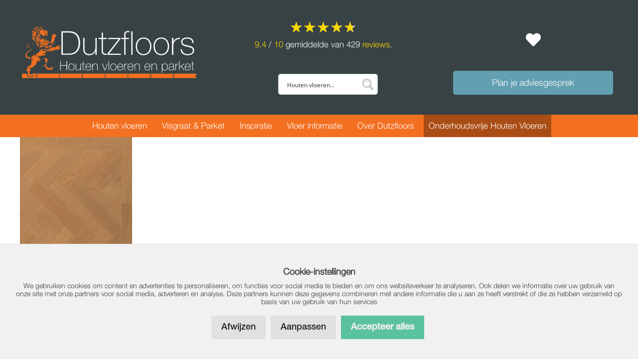

--- FILE ---
content_type: text/html; charset=UTF-8
request_url: https://www.dutzfloors.com/tapis-eiken-visgraat-vloer-bruut-gelegd-jpg/
body_size: 44753
content:
<!DOCTYPE html>
<html lang="nl-NL" prefix="og: https://ogp.me/ns#">
<head>
	<meta charset="UTF-8">
	<meta http-equiv="X-UA-Compatible" content="IE=edge" />
	<link rel="profile" href="https://gmpg.org/xfn/11">
	<meta name="viewport" content="width=device-width, initial-scale=1">
<!-- Search Engine Optimization door Rank Math - https://rankmath.com/ -->
<title>tapis-eiken-visgraat-vloer-bruut-gelegd-jpg - Dutzfloors</title>
<meta name="description" content="Deze tapis eiken visgraat vloer is bruut gelegd, hierdoor zijn de spijkergaatjes zichtbaar."/>
<meta name="robots" content="follow, index, max-snippet:-1, max-video-preview:-1, max-image-preview:large"/>
<link rel="canonical" href="https://www.dutzfloors.com/tapis-eiken-visgraat-vloer-bruut-gelegd-jpg/" />
<meta property="og:locale" content="nl_NL" />
<meta property="og:type" content="article" />
<meta property="og:title" content="tapis-eiken-visgraat-vloer-bruut-gelegd-jpg - Dutzfloors" />
<meta property="og:description" content="Deze tapis eiken visgraat vloer is bruut gelegd, hierdoor zijn de spijkergaatjes zichtbaar." />
<meta property="og:url" content="https://www.dutzfloors.com/tapis-eiken-visgraat-vloer-bruut-gelegd-jpg/" />
<meta property="og:site_name" content="Dutzfloors" />
<meta property="og:updated_time" content="2019-08-27T15:58:51+02:00" />
<meta property="og:image" content="https://www.dutzfloors.com/wp-content/uploads/2019/08/tapis-eiken-visgraat-vloer-bruut-gelegd-jpg.jpg" />
<meta property="og:image:secure_url" content="https://www.dutzfloors.com/wp-content/uploads/2019/08/tapis-eiken-visgraat-vloer-bruut-gelegd-jpg.jpg" />
<meta property="og:image:width" content="1060" />
<meta property="og:image:height" content="1414" />
<meta property="og:image:alt" content="Tapis eiken visgraat vloer bruut gelegd" />
<meta property="og:image:type" content="image/jpeg" />
<meta name="twitter:card" content="summary_large_image" />
<meta name="twitter:title" content="tapis-eiken-visgraat-vloer-bruut-gelegd-jpg - Dutzfloors" />
<meta name="twitter:description" content="Deze tapis eiken visgraat vloer is bruut gelegd, hierdoor zijn de spijkergaatjes zichtbaar." />
<meta name="twitter:image" content="https://www.dutzfloors.com/wp-content/uploads/2019/08/tapis-eiken-visgraat-vloer-bruut-gelegd-jpg.jpg" />
<script type="application/ld+json" class="rank-math-schema">{"@context":"https://schema.org","@graph":[{"@type":"BreadcrumbList","@id":"https://www.dutzfloors.com/tapis-eiken-visgraat-vloer-bruut-gelegd-jpg/#breadcrumb","itemListElement":[{"@type":"ListItem","position":"1","item":{"@id":"https://www.dutzfloors.com","name":"Home"}},{"@type":"ListItem","position":"2","item":{"@id":"https://www.dutzfloors.com/tapis-eiken-visgraat-vloer-bruut-gelegd-jpg/","name":"tapis-eiken-visgraat-vloer-bruut-gelegd-jpg"}},{"@type":"ListItem","position":"3","item":{"@id":"https://www.dutzfloors.com/tapis-eiken-visgraat-vloer-bruut-gelegd-jpg/","name":"tapis-eiken-visgraat-vloer-bruut-gelegd-jpg"}}]}]}</script>
<!-- /Rank Math WordPress SEO plugin -->

<link rel='dns-prefetch' href='//www.dutzfloors.com' />
<link rel='dns-prefetch' href='//cdnjs.cloudflare.com' />
<style id='wp-img-auto-sizes-contain-inline-css'>
img:is([sizes=auto i],[sizes^="auto," i]){contain-intrinsic-size:3000px 1500px}
/*# sourceURL=wp-img-auto-sizes-contain-inline-css */
</style>
<link data-minify="1" rel='stylesheet' id='font-awesome-css' href='https://www.dutzfloors.com/wp-content/cache/min/1/wp-content/plugins/woocommerce-ajax-filters/berocket/assets/css/font-awesome.min.css?ver=1769869249' media='all' />
<link rel='stylesheet' id='berocket_aapf_widget-style-css' href='https://www.dutzfloors.com/wp-content/plugins/woocommerce-ajax-filters/assets/frontend/css/fullmain.min.css?ver=1.6.9.4' media='all' />
<link rel='stylesheet' id='wp-block-library-css' href='https://www.dutzfloors.com/wp-includes/css/dist/block-library/style.min.css?ver=0dfff4d785e1df51ef370e6dfbcaa157' media='all' />
<style id='classic-theme-styles-inline-css'>
/*! This file is auto-generated */
.wp-block-button__link{color:#fff;background-color:#32373c;border-radius:9999px;box-shadow:none;text-decoration:none;padding:calc(.667em + 2px) calc(1.333em + 2px);font-size:1.125em}.wp-block-file__button{background:#32373c;color:#fff;text-decoration:none}
/*# sourceURL=/wp-includes/css/classic-themes.min.css */
</style>
<style id='global-styles-inline-css'>
:root{--wp--preset--aspect-ratio--square: 1;--wp--preset--aspect-ratio--4-3: 4/3;--wp--preset--aspect-ratio--3-4: 3/4;--wp--preset--aspect-ratio--3-2: 3/2;--wp--preset--aspect-ratio--2-3: 2/3;--wp--preset--aspect-ratio--16-9: 16/9;--wp--preset--aspect-ratio--9-16: 9/16;--wp--preset--color--black: #000000;--wp--preset--color--cyan-bluish-gray: #abb8c3;--wp--preset--color--white: #ffffff;--wp--preset--color--pale-pink: #f78da7;--wp--preset--color--vivid-red: #cf2e2e;--wp--preset--color--luminous-vivid-orange: #ff6900;--wp--preset--color--luminous-vivid-amber: #fcb900;--wp--preset--color--light-green-cyan: #7bdcb5;--wp--preset--color--vivid-green-cyan: #00d084;--wp--preset--color--pale-cyan-blue: #8ed1fc;--wp--preset--color--vivid-cyan-blue: #0693e3;--wp--preset--color--vivid-purple: #9b51e0;--wp--preset--color--contrast: var(--contrast);--wp--preset--color--contrast-2: var(--contrast-2);--wp--preset--color--contrast-3: var(--contrast-3);--wp--preset--color--base: var(--base);--wp--preset--color--base-2: var(--base-2);--wp--preset--color--base-3: var(--base-3);--wp--preset--color--accent: var(--accent);--wp--preset--gradient--vivid-cyan-blue-to-vivid-purple: linear-gradient(135deg,rgb(6,147,227) 0%,rgb(155,81,224) 100%);--wp--preset--gradient--light-green-cyan-to-vivid-green-cyan: linear-gradient(135deg,rgb(122,220,180) 0%,rgb(0,208,130) 100%);--wp--preset--gradient--luminous-vivid-amber-to-luminous-vivid-orange: linear-gradient(135deg,rgb(252,185,0) 0%,rgb(255,105,0) 100%);--wp--preset--gradient--luminous-vivid-orange-to-vivid-red: linear-gradient(135deg,rgb(255,105,0) 0%,rgb(207,46,46) 100%);--wp--preset--gradient--very-light-gray-to-cyan-bluish-gray: linear-gradient(135deg,rgb(238,238,238) 0%,rgb(169,184,195) 100%);--wp--preset--gradient--cool-to-warm-spectrum: linear-gradient(135deg,rgb(74,234,220) 0%,rgb(151,120,209) 20%,rgb(207,42,186) 40%,rgb(238,44,130) 60%,rgb(251,105,98) 80%,rgb(254,248,76) 100%);--wp--preset--gradient--blush-light-purple: linear-gradient(135deg,rgb(255,206,236) 0%,rgb(152,150,240) 100%);--wp--preset--gradient--blush-bordeaux: linear-gradient(135deg,rgb(254,205,165) 0%,rgb(254,45,45) 50%,rgb(107,0,62) 100%);--wp--preset--gradient--luminous-dusk: linear-gradient(135deg,rgb(255,203,112) 0%,rgb(199,81,192) 50%,rgb(65,88,208) 100%);--wp--preset--gradient--pale-ocean: linear-gradient(135deg,rgb(255,245,203) 0%,rgb(182,227,212) 50%,rgb(51,167,181) 100%);--wp--preset--gradient--electric-grass: linear-gradient(135deg,rgb(202,248,128) 0%,rgb(113,206,126) 100%);--wp--preset--gradient--midnight: linear-gradient(135deg,rgb(2,3,129) 0%,rgb(40,116,252) 100%);--wp--preset--font-size--small: 13px;--wp--preset--font-size--medium: 20px;--wp--preset--font-size--large: 36px;--wp--preset--font-size--x-large: 42px;--wp--preset--spacing--20: 0.44rem;--wp--preset--spacing--30: 0.67rem;--wp--preset--spacing--40: 1rem;--wp--preset--spacing--50: 1.5rem;--wp--preset--spacing--60: 2.25rem;--wp--preset--spacing--70: 3.38rem;--wp--preset--spacing--80: 5.06rem;--wp--preset--shadow--natural: 6px 6px 9px rgba(0, 0, 0, 0.2);--wp--preset--shadow--deep: 12px 12px 50px rgba(0, 0, 0, 0.4);--wp--preset--shadow--sharp: 6px 6px 0px rgba(0, 0, 0, 0.2);--wp--preset--shadow--outlined: 6px 6px 0px -3px rgb(255, 255, 255), 6px 6px rgb(0, 0, 0);--wp--preset--shadow--crisp: 6px 6px 0px rgb(0, 0, 0);}:where(.is-layout-flex){gap: 0.5em;}:where(.is-layout-grid){gap: 0.5em;}body .is-layout-flex{display: flex;}.is-layout-flex{flex-wrap: wrap;align-items: center;}.is-layout-flex > :is(*, div){margin: 0;}body .is-layout-grid{display: grid;}.is-layout-grid > :is(*, div){margin: 0;}:where(.wp-block-columns.is-layout-flex){gap: 2em;}:where(.wp-block-columns.is-layout-grid){gap: 2em;}:where(.wp-block-post-template.is-layout-flex){gap: 1.25em;}:where(.wp-block-post-template.is-layout-grid){gap: 1.25em;}.has-black-color{color: var(--wp--preset--color--black) !important;}.has-cyan-bluish-gray-color{color: var(--wp--preset--color--cyan-bluish-gray) !important;}.has-white-color{color: var(--wp--preset--color--white) !important;}.has-pale-pink-color{color: var(--wp--preset--color--pale-pink) !important;}.has-vivid-red-color{color: var(--wp--preset--color--vivid-red) !important;}.has-luminous-vivid-orange-color{color: var(--wp--preset--color--luminous-vivid-orange) !important;}.has-luminous-vivid-amber-color{color: var(--wp--preset--color--luminous-vivid-amber) !important;}.has-light-green-cyan-color{color: var(--wp--preset--color--light-green-cyan) !important;}.has-vivid-green-cyan-color{color: var(--wp--preset--color--vivid-green-cyan) !important;}.has-pale-cyan-blue-color{color: var(--wp--preset--color--pale-cyan-blue) !important;}.has-vivid-cyan-blue-color{color: var(--wp--preset--color--vivid-cyan-blue) !important;}.has-vivid-purple-color{color: var(--wp--preset--color--vivid-purple) !important;}.has-black-background-color{background-color: var(--wp--preset--color--black) !important;}.has-cyan-bluish-gray-background-color{background-color: var(--wp--preset--color--cyan-bluish-gray) !important;}.has-white-background-color{background-color: var(--wp--preset--color--white) !important;}.has-pale-pink-background-color{background-color: var(--wp--preset--color--pale-pink) !important;}.has-vivid-red-background-color{background-color: var(--wp--preset--color--vivid-red) !important;}.has-luminous-vivid-orange-background-color{background-color: var(--wp--preset--color--luminous-vivid-orange) !important;}.has-luminous-vivid-amber-background-color{background-color: var(--wp--preset--color--luminous-vivid-amber) !important;}.has-light-green-cyan-background-color{background-color: var(--wp--preset--color--light-green-cyan) !important;}.has-vivid-green-cyan-background-color{background-color: var(--wp--preset--color--vivid-green-cyan) !important;}.has-pale-cyan-blue-background-color{background-color: var(--wp--preset--color--pale-cyan-blue) !important;}.has-vivid-cyan-blue-background-color{background-color: var(--wp--preset--color--vivid-cyan-blue) !important;}.has-vivid-purple-background-color{background-color: var(--wp--preset--color--vivid-purple) !important;}.has-black-border-color{border-color: var(--wp--preset--color--black) !important;}.has-cyan-bluish-gray-border-color{border-color: var(--wp--preset--color--cyan-bluish-gray) !important;}.has-white-border-color{border-color: var(--wp--preset--color--white) !important;}.has-pale-pink-border-color{border-color: var(--wp--preset--color--pale-pink) !important;}.has-vivid-red-border-color{border-color: var(--wp--preset--color--vivid-red) !important;}.has-luminous-vivid-orange-border-color{border-color: var(--wp--preset--color--luminous-vivid-orange) !important;}.has-luminous-vivid-amber-border-color{border-color: var(--wp--preset--color--luminous-vivid-amber) !important;}.has-light-green-cyan-border-color{border-color: var(--wp--preset--color--light-green-cyan) !important;}.has-vivid-green-cyan-border-color{border-color: var(--wp--preset--color--vivid-green-cyan) !important;}.has-pale-cyan-blue-border-color{border-color: var(--wp--preset--color--pale-cyan-blue) !important;}.has-vivid-cyan-blue-border-color{border-color: var(--wp--preset--color--vivid-cyan-blue) !important;}.has-vivid-purple-border-color{border-color: var(--wp--preset--color--vivid-purple) !important;}.has-vivid-cyan-blue-to-vivid-purple-gradient-background{background: var(--wp--preset--gradient--vivid-cyan-blue-to-vivid-purple) !important;}.has-light-green-cyan-to-vivid-green-cyan-gradient-background{background: var(--wp--preset--gradient--light-green-cyan-to-vivid-green-cyan) !important;}.has-luminous-vivid-amber-to-luminous-vivid-orange-gradient-background{background: var(--wp--preset--gradient--luminous-vivid-amber-to-luminous-vivid-orange) !important;}.has-luminous-vivid-orange-to-vivid-red-gradient-background{background: var(--wp--preset--gradient--luminous-vivid-orange-to-vivid-red) !important;}.has-very-light-gray-to-cyan-bluish-gray-gradient-background{background: var(--wp--preset--gradient--very-light-gray-to-cyan-bluish-gray) !important;}.has-cool-to-warm-spectrum-gradient-background{background: var(--wp--preset--gradient--cool-to-warm-spectrum) !important;}.has-blush-light-purple-gradient-background{background: var(--wp--preset--gradient--blush-light-purple) !important;}.has-blush-bordeaux-gradient-background{background: var(--wp--preset--gradient--blush-bordeaux) !important;}.has-luminous-dusk-gradient-background{background: var(--wp--preset--gradient--luminous-dusk) !important;}.has-pale-ocean-gradient-background{background: var(--wp--preset--gradient--pale-ocean) !important;}.has-electric-grass-gradient-background{background: var(--wp--preset--gradient--electric-grass) !important;}.has-midnight-gradient-background{background: var(--wp--preset--gradient--midnight) !important;}.has-small-font-size{font-size: var(--wp--preset--font-size--small) !important;}.has-medium-font-size{font-size: var(--wp--preset--font-size--medium) !important;}.has-large-font-size{font-size: var(--wp--preset--font-size--large) !important;}.has-x-large-font-size{font-size: var(--wp--preset--font-size--x-large) !important;}
:where(.wp-block-post-template.is-layout-flex){gap: 1.25em;}:where(.wp-block-post-template.is-layout-grid){gap: 1.25em;}
:where(.wp-block-term-template.is-layout-flex){gap: 1.25em;}:where(.wp-block-term-template.is-layout-grid){gap: 1.25em;}
:where(.wp-block-columns.is-layout-flex){gap: 2em;}:where(.wp-block-columns.is-layout-grid){gap: 2em;}
:root :where(.wp-block-pullquote){font-size: 1.5em;line-height: 1.6;}
/*# sourceURL=global-styles-inline-css */
</style>
<link data-minify="1" rel='stylesheet' id='klantenvertellen-css' href='https://www.dutzfloors.com/wp-content/cache/min/1/wp-content/plugins/klantenvertellen/public/css/klantenvertellen-public.css?ver=1769869249' media='all' />
<link data-minify="1" rel='stylesheet' id='siteonline-cookie-manager-css' href='https://www.dutzfloors.com/wp-content/cache/min/1/wp-content/plugins/siteonline-cookie-manager/public/css/siteonline-cookie-manager-public.css?ver=1769869249' media='all' />
<link data-minify="1" rel='stylesheet' id='woocommerce-layout-css' href='https://www.dutzfloors.com/wp-content/cache/min/1/wp-content/plugins/woocommerce/assets/css/woocommerce-layout.css?ver=1769869249' media='all' />
<link data-minify="1" rel='stylesheet' id='woocommerce-smallscreen-css' href='https://www.dutzfloors.com/wp-content/cache/min/1/wp-content/plugins/woocommerce/assets/css/woocommerce-smallscreen.css?ver=1769869249' media='only screen and (max-width: 768px)' />
<link data-minify="1" rel='stylesheet' id='woocommerce-general-css' href='https://www.dutzfloors.com/wp-content/cache/min/1/wp-content/plugins/woocommerce/assets/css/woocommerce.css?ver=1769869250' media='all' />
<style id='woocommerce-general-inline-css'>
.woocommerce .page-header-image-single {display: none;}.woocommerce .entry-content,.woocommerce .product .entry-summary {margin-top: 0;}.related.products {clear: both;}.checkout-subscribe-prompt.clear {visibility: visible;height: initial;width: initial;}@media (max-width:768px) {.woocommerce .woocommerce-ordering,.woocommerce-page .woocommerce-ordering {float: none;}.woocommerce .woocommerce-ordering select {max-width: 100%;}.woocommerce ul.products li.product,.woocommerce-page ul.products li.product,.woocommerce-page[class*=columns-] ul.products li.product,.woocommerce[class*=columns-] ul.products li.product {width: 100%;float: none;}}
/*# sourceURL=woocommerce-general-inline-css */
</style>
<style id='woocommerce-inline-inline-css'>
.woocommerce form .form-row .required { visibility: visible; }
/*# sourceURL=woocommerce-inline-inline-css */
</style>
<link data-minify="1" rel='stylesheet' id='xoo-wsc-fonts-css' href='https://www.dutzfloors.com/wp-content/cache/min/1/wp-content/plugins/side-cart-woocommerce/assets/css/xoo-wsc-fonts.css?ver=1769869250' media='all' />
<link data-minify="1" rel='stylesheet' id='xoo-wsc-style-css' href='https://www.dutzfloors.com/wp-content/cache/min/1/wp-content/plugins/side-cart-woocommerce/assets/css/xoo-wsc-style.css?ver=1769869250' media='all' />
<style id='xoo-wsc-style-inline-css'>




.xoo-wsc-ft-buttons-cont a.xoo-wsc-ft-btn, .xoo-wsc-container .xoo-wsc-btn {
	background-color: #629fb1;
	color: #ffffff;
	border: 0px solid #000000;
	padding: 10px 20px;
}

.xoo-wsc-ft-buttons-cont a.xoo-wsc-ft-btn:hover, .xoo-wsc-container .xoo-wsc-btn:hover {
	background-color: #ffffff;
	color: #000000;
	border: 0px solid #000000;
}

 

.xoo-wsc-footer{
	background-color: #ffffff;
	color: #000000;
	padding: 10px 20px;
	box-shadow: 0 -5px 10px #0000001a;
}

.xoo-wsc-footer, .xoo-wsc-footer a, .xoo-wsc-footer .amount{
	font-size: 17px;
}

.xoo-wsc-btn .amount{
	color: #ffffff}

.xoo-wsc-btn:hover .amount{
	color: #000000;
}

.xoo-wsc-ft-buttons-cont{
	grid-template-columns: auto;
}

.xoo-wsc-basket{
	bottom: 12px;
	right: 0px;
	background-color: #629fb1;
	color: #ffffff;
	box-shadow: 0;
	border-radius: 14px;
	display: none;
	width: 60px;
	height: 60px;
}


.xoo-wsc-bki{
	font-size: 30px}

.xoo-wsc-items-count{
	top: -9px;
	left: -8px;
}

.xoo-wsc-items-count, .xoo-wsch-items-count{
	background-color: #444444;
	color: #ffffff;
}

.xoo-wsc-container, .xoo-wsc-slider{
	max-width: 375px;
	right: -375px;
	top: 0;bottom: 0;
	bottom: 0;
	font-family: }


.xoo-wsc-cart-active .xoo-wsc-container, .xoo-wsc-slider-active .xoo-wsc-slider{
	right: 0;
}


.xoo-wsc-cart-active .xoo-wsc-basket{
	right: 375px;
}

.xoo-wsc-slider{
	right: -375px;
}

span.xoo-wsch-close {
    font-size: 16px;
}

	.xoo-wsch-top{
		justify-content: flex-start;
	}
	span.xoo-wsch-close {
	    right: 10px;
	}

.xoo-wsch-text{
	font-size: 20px;
}

.xoo-wsc-header{
	color: #000000;
	background-color: #ffffff;
	border-bottom: 2px solid #eee;
	padding: 15px 15px;
}


.xoo-wsc-body{
	background-color: #ffffff;
}

.xoo-wsc-products:not(.xoo-wsc-pattern-card), .xoo-wsc-products:not(.xoo-wsc-pattern-card) span.amount, .xoo-wsc-products:not(.xoo-wsc-pattern-card) a{
	font-size: 15px;
	color: #000000;
}

.xoo-wsc-products:not(.xoo-wsc-pattern-card) .xoo-wsc-product{
	padding: 10px 10px;
	margin: 0;
	border-radius: 0px;
	box-shadow: 0 0;
	background-color: transparent;
}

.xoo-wsc-sum-col{
	justify-content: center;
}


/** Shortcode **/
.xoo-wsc-sc-count{
	background-color: #000000;
	color: #ffffff;
}

.xoo-wsc-sc-bki{
	font-size: 28px;
	color: #000000;
}
.xoo-wsc-sc-cont{
	color: #000000;
}


.xoo-wsc-product dl.variation {
	display: block;
}


.xoo-wsc-product-cont{
	padding: 10px 10px;
}

.xoo-wsc-products:not(.xoo-wsc-pattern-card) .xoo-wsc-img-col{
	width: 20%;
}

.xoo-wsc-pattern-card .xoo-wsc-img-col img{
	max-width: 100%;
	height: auto;
}

.xoo-wsc-products:not(.xoo-wsc-pattern-card) .xoo-wsc-sum-col{
	width: 80%;
}

.xoo-wsc-pattern-card .xoo-wsc-product-cont{
	width: 50% 
}

@media only screen and (max-width: 600px) {
	.xoo-wsc-pattern-card .xoo-wsc-product-cont  {
		width: 50%;
	}
}


.xoo-wsc-pattern-card .xoo-wsc-product{
	border: 0;
	box-shadow: 0px 10px 15px -12px #0000001a;
}


.xoo-wsc-sm-front{
	background-color: #eee;
}
.xoo-wsc-pattern-card, .xoo-wsc-sm-front{
	border-bottom-left-radius: 5px;
	border-bottom-right-radius: 5px;
}
.xoo-wsc-pattern-card, .xoo-wsc-img-col img, .xoo-wsc-img-col, .xoo-wsc-sm-back-cont{
	border-top-left-radius: 5px;
	border-top-right-radius: 5px;
}
.xoo-wsc-sm-back{
	background-color: #fff;
}
.xoo-wsc-pattern-card, .xoo-wsc-pattern-card a, .xoo-wsc-pattern-card .amount{
	font-size: 15px;
}

.xoo-wsc-sm-front, .xoo-wsc-sm-front a, .xoo-wsc-sm-front .amount{
	color: #000;
}

.xoo-wsc-sm-back, .xoo-wsc-sm-back a, .xoo-wsc-sm-back .amount{
	color: #000;
}


.magictime {
    animation-duration: 0.5s;
}



span.xoo-wsch-items-count{
	height: 20px;
	line-height: 20px;
	width: 20px;
}

span.xoo-wsch-icon{
	font-size: 30px
}

.xoo-wsc-smr-del{
	font-size: 15px
}
/*# sourceURL=xoo-wsc-style-inline-css */
</style>
<link data-minify="1" rel='stylesheet' id='moodboard-css' href='https://www.dutzfloors.com/wp-content/cache/min/1/wp-content/themes/generatepress_child/css/moodboard.css?ver=1769869250' media='all' />
<link rel='stylesheet' id='generate-style-grid-css' href='https://www.dutzfloors.com/wp-content/themes/generatepress/assets/css/unsemantic-grid.min.css?ver=3.6.1' media='all' />
<link rel='stylesheet' id='generate-style-css' href='https://www.dutzfloors.com/wp-content/themes/generatepress/assets/css/style.min.css?ver=3.6.1' media='all' />
<style id='generate-style-inline-css'>
body{background-color:#ffffff;color:#3a3a3a;}a{color:#ee7127;}a:hover, a:focus, a:active{color:#be5a1f;}body .grid-container{max-width:1880px;}.wp-block-group__inner-container{max-width:1880px;margin-left:auto;margin-right:auto;}.site-header .header-image{width:470px;}:root{--contrast:#222222;--contrast-2:#575760;--contrast-3:#b2b2be;--base:#f0f0f0;--base-2:#f7f8f9;--base-3:#ffffff;--accent:#1e73be;}:root .has-contrast-color{color:var(--contrast);}:root .has-contrast-background-color{background-color:var(--contrast);}:root .has-contrast-2-color{color:var(--contrast-2);}:root .has-contrast-2-background-color{background-color:var(--contrast-2);}:root .has-contrast-3-color{color:var(--contrast-3);}:root .has-contrast-3-background-color{background-color:var(--contrast-3);}:root .has-base-color{color:var(--base);}:root .has-base-background-color{background-color:var(--base);}:root .has-base-2-color{color:var(--base-2);}:root .has-base-2-background-color{background-color:var(--base-2);}:root .has-base-3-color{color:var(--base-3);}:root .has-base-3-background-color{background-color:var(--base-3);}:root .has-accent-color{color:var(--accent);}:root .has-accent-background-color{background-color:var(--accent);}body, button, input, select, textarea{font-family:HelveticaNeue-Light;}.main-title{font-family:HelveticaNeue-Light;font-size:45px;}.site-description{font-size:17px;}.main-navigation a, .main-navigation .menu-toggle, .main-navigation .menu-bar-items{font-family:HelveticaNeue-Light;font-weight:100;font-size:15px;}.widget-title{text-transform:uppercase;font-size:22px;}button:not(.menu-toggle),html input[type="button"],input[type="reset"],input[type="submit"],.button,.wp-block-button .wp-block-button__link{font-family:HelveticaNeue-Medium;}.site-info{font-size:14px;}h1{font-family:HelveticaNeue-Light;font-weight:300;font-size:30px;}h2{font-family:HelveticaNeue-Light;font-weight:300;font-size:30px;}h3{font-family:HelveticaNeue-Light;font-weight:300;font-size:30px;}h4{font-family:HelveticaNeue-Light;font-weight:300;font-size:30px;line-height:1.2;}h5{font-weight:300;font-size:30px;line-height:1.2;}.top-bar{background-color:#636363;color:#ffffff;}.top-bar a{color:#ffffff;}.top-bar a:hover{color:#303030;}.site-header{background-color:rgba(0,0,0,0.6);color:#3a3a3a;}.site-header a{color:#3a3a3a;}.main-title a,.main-title a:hover{color:#ffffff;}.site-description{color:#ffffff;}.main-navigation,.main-navigation ul ul{background-color:#ee7127;}.main-navigation .main-nav ul li a, .main-navigation .menu-toggle, .main-navigation .menu-bar-items{color:#ffffff;}.main-navigation .main-nav ul li:not([class*="current-menu-"]):hover > a, .main-navigation .main-nav ul li:not([class*="current-menu-"]):focus > a, .main-navigation .main-nav ul li.sfHover:not([class*="current-menu-"]) > a, .main-navigation .menu-bar-item:hover > a, .main-navigation .menu-bar-item.sfHover > a{color:#ffffff;background-color:#be5a1f;}button.menu-toggle:hover,button.menu-toggle:focus,.main-navigation .mobile-bar-items a,.main-navigation .mobile-bar-items a:hover,.main-navigation .mobile-bar-items a:focus{color:#ffffff;}.main-navigation .main-nav ul li[class*="current-menu-"] > a{color:#000000;background-color:#ee7127;}.navigation-search input[type="search"],.navigation-search input[type="search"]:active, .navigation-search input[type="search"]:focus, .main-navigation .main-nav ul li.search-item.active > a, .main-navigation .menu-bar-items .search-item.active > a{color:#ffffff;background-color:#be5a1f;}.main-navigation ul ul{background-color:#3f3f3f;}.main-navigation .main-nav ul ul li a{color:#ffffff;}.main-navigation .main-nav ul ul li:not([class*="current-menu-"]):hover > a,.main-navigation .main-nav ul ul li:not([class*="current-menu-"]):focus > a, .main-navigation .main-nav ul ul li.sfHover:not([class*="current-menu-"]) > a{color:#ffffff;background-color:#4f4f4f;}.main-navigation .main-nav ul ul li[class*="current-menu-"] > a{color:#ffffff;background-color:#4f4f4f;}.separate-containers .inside-article, .separate-containers .comments-area, .separate-containers .page-header, .one-container .container, .separate-containers .paging-navigation, .inside-page-header{background-color:#ffffff;}.entry-meta{color:#595959;}.entry-meta a{color:#595959;}.entry-meta a:hover{color:#ee7127;}h1{color:#ee7127;}h2{color:#ee7127;}h3{color:#ee7127;}h4{color:#ee7127;}h5{color:#ee7127;}.sidebar .widget{background-color:#ffffff;}.sidebar .widget .widget-title{color:#000000;}.footer-widgets{color:#ffffff;background-color:#384244;}.footer-widgets a{color:#ffffff;}.footer-widgets a:hover{color:#ee7127;}.footer-widgets .widget-title{color:#ee7127;}.site-info{color:#ffffff;background-color:#202020;}.site-info a{color:#ffffff;}.site-info a:hover{color:#dddddd;}.footer-bar .widget_nav_menu .current-menu-item a{color:#dddddd;}input[type="text"],input[type="email"],input[type="url"],input[type="password"],input[type="search"],input[type="tel"],input[type="number"],textarea,select{color:#666666;background-color:#fafafa;border-color:#cccccc;}input[type="text"]:focus,input[type="email"]:focus,input[type="url"]:focus,input[type="password"]:focus,input[type="search"]:focus,input[type="tel"]:focus,input[type="number"]:focus,textarea:focus,select:focus{color:#666666;background-color:#ffffff;border-color:#bfbfbf;}button,html input[type="button"],input[type="reset"],input[type="submit"],a.button,a.wp-block-button__link:not(.has-background){color:#ffffff;background-color:#ee7127;}button:hover,html input[type="button"]:hover,input[type="reset"]:hover,input[type="submit"]:hover,a.button:hover,button:focus,html input[type="button"]:focus,input[type="reset"]:focus,input[type="submit"]:focus,a.button:focus,a.wp-block-button__link:not(.has-background):active,a.wp-block-button__link:not(.has-background):focus,a.wp-block-button__link:not(.has-background):hover{color:#ffffff;background-color:#be5a1f;}a.generate-back-to-top{background-color:rgba( 0,0,0,0.4 );color:#ffffff;}a.generate-back-to-top:hover,a.generate-back-to-top:focus{background-color:rgba( 0,0,0,0.6 );color:#ffffff;}:root{--gp-search-modal-bg-color:var(--base-3);--gp-search-modal-text-color:var(--contrast);--gp-search-modal-overlay-bg-color:rgba(0,0,0,0.2);}@media (max-width: 768px){.main-navigation .menu-bar-item:hover > a, .main-navigation .menu-bar-item.sfHover > a{background:none;color:#ffffff;}}.inside-top-bar{padding:10px;}.inside-header{padding:16px 20px 20px 20px;}.separate-containers .inside-article, .separate-containers .comments-area, .separate-containers .page-header, .separate-containers .paging-navigation, .one-container .site-content, .inside-page-header{padding:0px 40px 0px 40px;}.site-main .wp-block-group__inner-container{padding:0px 40px 0px 40px;}.entry-content .alignwide, body:not(.no-sidebar) .entry-content .alignfull{margin-left:-40px;width:calc(100% + 80px);max-width:calc(100% + 80px);}.separate-containers .widget, .separate-containers .site-main > *, .separate-containers .page-header, .widget-area .main-navigation{margin-bottom:0px;}.separate-containers .site-main{margin:0px;}.both-right.separate-containers .inside-left-sidebar{margin-right:0px;}.both-right.separate-containers .inside-right-sidebar{margin-left:0px;}.both-left.separate-containers .inside-left-sidebar{margin-right:0px;}.both-left.separate-containers .inside-right-sidebar{margin-left:0px;}.separate-containers .page-header-image, .separate-containers .page-header-contained, .separate-containers .page-header-image-single, .separate-containers .page-header-content-single{margin-top:0px;}.separate-containers .inside-right-sidebar, .separate-containers .inside-left-sidebar{margin-top:0px;margin-bottom:0px;}.main-navigation .main-nav ul li a,.menu-toggle,.main-navigation .mobile-bar-items a{padding-left:40px;padding-right:40px;line-height:40px;}.main-navigation .main-nav ul ul li a{padding:10px 40px 10px 40px;}.main-navigation ul ul{width:235px;}.navigation-search input[type="search"]{height:40px;}.rtl .menu-item-has-children .dropdown-menu-toggle{padding-left:40px;}.menu-item-has-children .dropdown-menu-toggle{padding-right:40px;}.rtl .main-navigation .main-nav ul li.menu-item-has-children > a{padding-right:40px;}@media (max-width:768px){.separate-containers .inside-article, .separate-containers .comments-area, .separate-containers .page-header, .separate-containers .paging-navigation, .one-container .site-content, .inside-page-header{padding:0px 5px 0px 5px;}.site-main .wp-block-group__inner-container{padding:0px 5px 0px 5px;}.site-info{padding-right:10px;padding-left:10px;}.entry-content .alignwide, body:not(.no-sidebar) .entry-content .alignfull{margin-left:-5px;width:calc(100% + 10px);max-width:calc(100% + 10px);}}.one-container .sidebar .widget{padding:0px;}@media (max-width: 768px){.main-navigation .menu-toggle,.main-navigation .mobile-bar-items,.sidebar-nav-mobile:not(#sticky-placeholder){display:block;}.main-navigation ul,.gen-sidebar-nav{display:none;}[class*="nav-float-"] .site-header .inside-header > *{float:none;clear:both;}}
.dynamic-author-image-rounded{border-radius:100%;}.dynamic-featured-image, .dynamic-author-image{vertical-align:middle;}.one-container.blog .dynamic-content-template:not(:last-child), .one-container.archive .dynamic-content-template:not(:last-child){padding-bottom:0px;}.dynamic-entry-excerpt > p:last-child{margin-bottom:0px;}
.main-navigation .main-nav ul li a,.menu-toggle,.main-navigation .mobile-bar-items a{transition: line-height 300ms ease}
/*# sourceURL=generate-style-inline-css */
</style>
<link rel='stylesheet' id='generate-mobile-style-css' href='https://www.dutzfloors.com/wp-content/themes/generatepress/assets/css/mobile.min.css?ver=3.6.1' media='all' />
<link data-minify="1" rel='stylesheet' id='generate-font-icons-css' href='https://www.dutzfloors.com/wp-content/cache/min/1/wp-content/themes/generatepress/assets/css/components/font-icons.min.css?ver=1769869250' media='all' />
<link data-minify="1" rel='stylesheet' id='generate-child-css' href='https://www.dutzfloors.com/wp-content/cache/min/1/wp-content/themes/generatepress_child/style.css?ver=1769869250' media='all' />
<link data-minify="1" rel='stylesheet' id='font-awesome-all-css' href='https://www.dutzfloors.com/wp-content/cache/min/1/wp-content/plugins/jet-menu/assets/public/lib/font-awesome/css/all.min.css?ver=1769869250' media='all' />
<link rel='stylesheet' id='font-awesome-v4-shims-css' href='https://www.dutzfloors.com/wp-content/plugins/jet-menu/assets/public/lib/font-awesome/css/v4-shims.min.css?ver=5.12.0' media='all' />
<link data-minify="1" rel='stylesheet' id='jet-menu-public-styles-css' href='https://www.dutzfloors.com/wp-content/cache/min/1/wp-content/plugins/jet-menu/assets/public/css/public.css?ver=1769869250' media='all' />
<link data-minify="1" rel='stylesheet' id='jet-menu-general-css' href='https://www.dutzfloors.com/wp-content/cache/min/1/wp-content/uploads/jet-menu/jet-menu-general.css?ver=1769869250' media='all' />
<link rel='stylesheet' id='elementor-frontend-css' href='https://www.dutzfloors.com/wp-content/uploads/elementor/css/custom-frontend.min.css?ver=1769869246' media='all' />
<link rel='stylesheet' id='widget-heading-css' href='https://www.dutzfloors.com/wp-content/plugins/elementor/assets/css/widget-heading.min.css?ver=3.34.2' media='all' />
<link rel='stylesheet' id='e-popup-css' href='https://www.dutzfloors.com/wp-content/plugins/elementor-pro/assets/css/conditionals/popup.min.css?ver=3.34.2' media='all' />
<link rel='stylesheet' id='widget-icon-list-css' href='https://www.dutzfloors.com/wp-content/uploads/elementor/css/custom-widget-icon-list.min.css?ver=1769869246' media='all' />
<link rel='stylesheet' id='widget-image-css' href='https://www.dutzfloors.com/wp-content/plugins/elementor/assets/css/widget-image.min.css?ver=3.34.2' media='all' />
<link rel='stylesheet' id='e-sticky-css' href='https://www.dutzfloors.com/wp-content/plugins/elementor-pro/assets/css/modules/sticky.min.css?ver=3.34.2' media='all' />
<link rel='stylesheet' id='widget-posts-css' href='https://www.dutzfloors.com/wp-content/plugins/elementor-pro/assets/css/widget-posts.min.css?ver=3.34.2' media='all' />
<link data-minify="1" rel='stylesheet' id='elementor-icons-css' href='https://www.dutzfloors.com/wp-content/cache/min/1/wp-content/plugins/elementor/assets/lib/eicons/css/elementor-icons.min.css?ver=1769869250' media='all' />
<link rel='stylesheet' id='elementor-post-4995-css' href='https://www.dutzfloors.com/wp-content/uploads/elementor/css/post-4995.css?ver=1769869247' media='all' />
<link data-minify="1" rel='stylesheet' id='font-awesome-5-all-css' href='https://www.dutzfloors.com/wp-content/cache/min/1/wp-content/plugins/elementor/assets/lib/font-awesome/css/all.min.css?ver=1769869250' media='all' />
<link rel='stylesheet' id='font-awesome-4-shim-css' href='https://www.dutzfloors.com/wp-content/plugins/elementor/assets/lib/font-awesome/css/v4-shims.min.css?ver=3.34.2' media='all' />
<link rel='stylesheet' id='elementor-post-26282-css' href='https://www.dutzfloors.com/wp-content/uploads/elementor/css/post-26282.css?ver=1769869247' media='all' />
<link rel='stylesheet' id='elementor-post-25767-css' href='https://www.dutzfloors.com/wp-content/uploads/elementor/css/post-25767.css?ver=1769869247' media='all' />
<link rel='stylesheet' id='elementor-post-11430-css' href='https://www.dutzfloors.com/wp-content/uploads/elementor/css/post-11430.css?ver=1769869247' media='all' />
<link rel='stylesheet' id='elementor-post-10208-css' href='https://www.dutzfloors.com/wp-content/uploads/elementor/css/post-10208.css?ver=1769869247' media='all' />
<link rel='stylesheet' id='elementor-post-9549-css' href='https://www.dutzfloors.com/wp-content/uploads/elementor/css/post-9549.css?ver=1769869248' media='all' />
<link rel='stylesheet' id='mollie-applepaydirect-css' href='https://www.dutzfloors.com/wp-content/plugins/mollie-payments-for-woocommerce/public/css/mollie-applepaydirect.min.css?ver=1769420322' media='screen' />
<link data-minify="1" rel='stylesheet' id='wc-custom-add-to-cart-css' href='https://www.dutzfloors.com/wp-content/cache/min/1/wp-content/plugins/woo-custom-add-to-cart-button/assets/css/wc-custom-add-to-cart.min.css?ver=1769869250' media='all' />
<link data-minify="1" rel='stylesheet' id='slickslider-css' href='https://www.dutzfloors.com/wp-content/cache/min/1/wp-content/themes/generatepress_child/css/slick.css?ver=1769869250' media='all' />
<link data-minify="1" rel='stylesheet' id='slickslider-theme-css' href='https://www.dutzfloors.com/wp-content/cache/min/1/wp-content/themes/generatepress_child/css/slick-theme.css?ver=1769869250' media='all' />
<link data-minify="1" rel='stylesheet' id='magnific-popup-css' href='https://www.dutzfloors.com/wp-content/cache/min/1/wp-content/themes/generatepress_child/css/magnific-popup.css?ver=1769869250' media='all' />
<link rel='stylesheet' id='generate-sticky-css' href='https://www.dutzfloors.com/wp-content/plugins/gp-premium/menu-plus/functions/css/sticky.min.css?ver=2.5.5' media='all' />
<link rel='stylesheet' id='eael-general-css' href='https://www.dutzfloors.com/wp-content/plugins/essential-addons-for-elementor-lite/assets/front-end/css/view/general.min.css?ver=6.5.4' media='all' />
<link data-minify="1" rel='stylesheet' id='ecs-styles-css' href='https://www.dutzfloors.com/wp-content/cache/min/1/wp-content/plugins/ele-custom-skin/assets/css/ecs-style.css?ver=1769869250' media='all' />
<link rel='stylesheet' id='elementor-post-21649-css' href='https://www.dutzfloors.com/wp-content/uploads/elementor/css/post-21649.css?ver=1644406633' media='all' />
<link data-minify="1" rel='stylesheet' id='elementor-gf-local-roboto-css' href='https://www.dutzfloors.com/wp-content/cache/min/1/wp-content/uploads/elementor/google-fonts/css/roboto.css?ver=1769869250' media='all' />
<link data-minify="1" rel='stylesheet' id='elementor-gf-local-robotoslab-css' href='https://www.dutzfloors.com/wp-content/cache/min/1/wp-content/uploads/elementor/google-fonts/css/robotoslab.css?ver=1769869250' media='all' />
<link rel='stylesheet' id='elementor-icons-shared-0-css' href='https://www.dutzfloors.com/wp-content/plugins/elementor/assets/lib/font-awesome/css/fontawesome.min.css?ver=5.15.3' media='all' />
<link data-minify="1" rel='stylesheet' id='elementor-icons-fa-solid-css' href='https://www.dutzfloors.com/wp-content/cache/min/1/wp-content/plugins/elementor/assets/lib/font-awesome/css/solid.min.css?ver=1769869250' media='all' />
<link data-minify="1" rel='stylesheet' id='elementor-icons-fa-brands-css' href='https://www.dutzfloors.com/wp-content/cache/min/1/wp-content/plugins/elementor/assets/lib/font-awesome/css/brands.min.css?ver=1769869250' media='all' />
<!--n2css--><!--n2js--><script src="https://www.dutzfloors.com/wp-includes/js/jquery/jquery.min.js?ver=3.7.1" id="jquery-core-js" data-rocket-defer defer></script>
<script src="https://www.dutzfloors.com/wp-includes/js/jquery/jquery-migrate.min.js?ver=3.4.1" id="jquery-migrate-js" data-rocket-defer defer></script>
<script id="equal-height-columns-js-extra">
var equalHeightColumnElements = {"element-groups":{"1":{"selector":"","breakpoint":768}}};
//# sourceURL=equal-height-columns-js-extra
</script>
<script data-minify="1" src="https://www.dutzfloors.com/wp-content/cache/min/1/wp-content/plugins/equal-height-columns/public/js/equal-height-columns-public.js?ver=1769420348" id="equal-height-columns-js" data-rocket-defer defer></script>
<script id="image-watermark-no-right-click-js-before">
var iwArgsNoRightClick = {"rightclick":"Y","draganddrop":"Y"};

//# sourceURL=image-watermark-no-right-click-js-before
</script>
<script data-minify="1" src="https://www.dutzfloors.com/wp-content/cache/min/1/wp-content/plugins/image-watermark/js/no-right-click.js?ver=1769420348" id="image-watermark-no-right-click-js" data-rocket-defer defer></script>
<script data-minify="1" src="https://www.dutzfloors.com/wp-content/cache/min/1/ajax/libs/jquery.matchHeight/0.7.2/jquery.matchHeight-min.js?ver=1769420348" id="matchHeight-js" data-rocket-defer defer></script>
<script data-minify="1" src="https://www.dutzfloors.com/wp-content/cache/min/1/wp-content/plugins/klantenvertellen/public/js/klantenvertellen-public.js?ver=1769420348" id="klantenvertellen-js" data-rocket-defer defer></script>
<script data-minify="1" src="https://www.dutzfloors.com/wp-content/cache/min/1/wp-content/plugins/siteonline-cookie-manager/public/js/siteonline-cookie-manager-public.js?ver=1769420348" id="siteonline-cookie-manager-js" data-rocket-defer defer></script>
<script src="https://www.dutzfloors.com/wp-content/plugins/woocommerce/assets/js/jquery-blockui/jquery.blockUI.min.js?ver=2.7.0-wc.10.4.3" id="wc-jquery-blockui-js" defer data-wp-strategy="defer"></script>
<script id="wc-add-to-cart-js-extra">
var wc_add_to_cart_params = {"ajax_url":"/wp-admin/admin-ajax.php","wc_ajax_url":"/?wc-ajax=%%endpoint%%","i18n_view_cart":"Bekijk winkelwagen","cart_url":"https://www.dutzfloors.com/winkelwagen/","is_cart":"","cart_redirect_after_add":"no"};
//# sourceURL=wc-add-to-cart-js-extra
</script>
<script src="https://www.dutzfloors.com/wp-content/plugins/woocommerce/assets/js/frontend/add-to-cart.min.js?ver=10.4.3" id="wc-add-to-cart-js" defer data-wp-strategy="defer"></script>
<script src="https://www.dutzfloors.com/wp-content/plugins/woocommerce/assets/js/js-cookie/js.cookie.min.js?ver=2.1.4-wc.10.4.3" id="wc-js-cookie-js" defer data-wp-strategy="defer"></script>
<script id="woocommerce-js-extra">
var woocommerce_params = {"ajax_url":"/wp-admin/admin-ajax.php","wc_ajax_url":"/?wc-ajax=%%endpoint%%","i18n_password_show":"Wachtwoord weergeven","i18n_password_hide":"Wachtwoord verbergen"};
//# sourceURL=woocommerce-js-extra
</script>
<script src="https://www.dutzfloors.com/wp-content/plugins/woocommerce/assets/js/frontend/woocommerce.min.js?ver=10.4.3" id="woocommerce-js" defer data-wp-strategy="defer"></script>
<script src="https://www.dutzfloors.com/wp-content/plugins/elementor/assets/lib/font-awesome/js/v4-shims.min.js?ver=3.34.2" id="font-awesome-4-shim-js" data-rocket-defer defer></script>
<script id="ecs_ajax_load-js-extra">
var ecs_ajax_params = {"ajaxurl":"https://www.dutzfloors.com/wp-admin/admin-ajax.php","posts":"{\"page\":0,\"pagename\":\"tapis-eiken-visgraat-vloer-bruut-gelegd-jpg\",\"error\":\"\",\"m\":\"\",\"p\":1544,\"post_parent\":\"\",\"subpost\":\"\",\"subpost_id\":\"\",\"attachment\":\"\",\"attachment_id\":1544,\"name\":\"tapis-eiken-visgraat-vloer-bruut-gelegd-jpg\",\"page_id\":0,\"second\":\"\",\"minute\":\"\",\"hour\":\"\",\"day\":0,\"monthnum\":0,\"year\":0,\"w\":0,\"category_name\":\"\",\"tag\":\"\",\"cat\":\"\",\"tag_id\":\"\",\"author\":\"\",\"author_name\":\"\",\"feed\":\"\",\"tb\":\"\",\"paged\":0,\"meta_key\":\"\",\"meta_value\":\"\",\"preview\":\"\",\"s\":\"\",\"sentence\":\"\",\"title\":\"\",\"fields\":\"all\",\"menu_order\":\"\",\"embed\":\"\",\"category__in\":[],\"category__not_in\":[],\"category__and\":[],\"post__in\":[],\"post__not_in\":[],\"post_name__in\":[],\"tag__in\":[],\"tag__not_in\":[],\"tag__and\":[],\"tag_slug__in\":[],\"tag_slug__and\":[],\"post_parent__in\":[],\"post_parent__not_in\":[],\"author__in\":[],\"author__not_in\":[],\"search_columns\":[],\"ignore_sticky_posts\":false,\"suppress_filters\":false,\"cache_results\":true,\"update_post_term_cache\":true,\"update_menu_item_cache\":false,\"lazy_load_term_meta\":true,\"update_post_meta_cache\":true,\"post_type\":\"attachment\",\"posts_per_page\":10,\"nopaging\":false,\"comments_per_page\":\"50\",\"no_found_rows\":false,\"order\":\"DESC\"}"};
//# sourceURL=ecs_ajax_load-js-extra
</script>
<script data-minify="1" src="https://www.dutzfloors.com/wp-content/cache/min/1/wp-content/plugins/ele-custom-skin/assets/js/ecs_ajax_pagination.js?ver=1769420348" id="ecs_ajax_load-js" data-rocket-defer defer></script>
<script data-minify="1" src="https://www.dutzfloors.com/wp-content/cache/min/1/wp-content/plugins/ele-custom-skin/assets/js/ecs.js?ver=1769420348" id="ecs-script-js" data-rocket-defer defer></script>
<link rel="https://api.w.org/" href="https://www.dutzfloors.com/wp-json/" /><link rel="alternate" title="JSON" type="application/json" href="https://www.dutzfloors.com/wp-json/wp/v2/media/1544" /><!-- Google Tag Manager -->
<script>(function(w,d,s,l,i){w[l]=w[l]||[];w[l].push({'gtm.start':
new Date().getTime(),event:'gtm.js'});var f=d.getElementsByTagName(s)[0],
j=d.createElement(s),dl=l!='dataLayer'?'&l='+l:'';j.async=true;j.src=
'https://www.googletagmanager.com/gtm.js?id='+i+dl;f.parentNode.insertBefore(j,f);
})(window,document,'script','dataLayer','GTM-NMNJKFP');</script>
<!-- End Google Tag Manager -->
		<style></style><meta name="robots" content="noindex, follow"><meta name="facebook-domain-verification" content="i7rwej08n8pgvscxxefpxfjo6l2jsj" />	<noscript><style>.woocommerce-product-gallery{ opacity: 1 !important; }</style></noscript>
	<meta name="generator" content="Elementor 3.34.2; features: additional_custom_breakpoints; settings: css_print_method-external, google_font-enabled, font_display-auto">
			<style>
				.e-con.e-parent:nth-of-type(n+4):not(.e-lazyloaded):not(.e-no-lazyload),
				.e-con.e-parent:nth-of-type(n+4):not(.e-lazyloaded):not(.e-no-lazyload) * {
					background-image: none !important;
				}
				@media screen and (max-height: 1024px) {
					.e-con.e-parent:nth-of-type(n+3):not(.e-lazyloaded):not(.e-no-lazyload),
					.e-con.e-parent:nth-of-type(n+3):not(.e-lazyloaded):not(.e-no-lazyload) * {
						background-image: none !important;
					}
				}
				@media screen and (max-height: 640px) {
					.e-con.e-parent:nth-of-type(n+2):not(.e-lazyloaded):not(.e-no-lazyload),
					.e-con.e-parent:nth-of-type(n+2):not(.e-lazyloaded):not(.e-no-lazyload) * {
						background-image: none !important;
					}
				}
			</style>
			<link rel="icon" href="https://www.dutzfloors.com/wp-content/uploads/2017/11/favicon-e1588159837119.png" sizes="32x32" />
<link rel="icon" href="https://www.dutzfloors.com/wp-content/uploads/2017/11/favicon-e1588159837119.png" sizes="192x192" />
<link rel="apple-touch-icon" href="https://www.dutzfloors.com/wp-content/uploads/2017/11/favicon-e1588159837119.png" />
<meta name="msapplication-TileImage" content="https://www.dutzfloors.com/wp-content/uploads/2017/11/favicon-e1588159837119.png" />
<noscript><style id="rocket-lazyload-nojs-css">.rll-youtube-player, [data-lazy-src]{display:none !important;}</style></noscript><link data-minify="1" rel="stylesheet" id="asp-basic" href="https://www.dutzfloors.com/wp-content/cache/min/1/wp-content/cache/asp/style.basic-ho-is-po-no-da-au-au-se-is.css?ver=1769869250" media="all" /><style id='asp-instance-1'>div[id*='ajaxsearchpro1_'] div.asp_loader,div[id*='ajaxsearchpro1_'] div.asp_loader *{box-sizing:border-box !important;margin:0;padding:0;box-shadow:none}div[id*='ajaxsearchpro1_'] div.asp_loader{box-sizing:border-box;display:flex;flex:0 1 auto;flex-direction:column;flex-grow:0;flex-shrink:0;flex-basis:28px;max-width:100%;max-height:100%;align-items:center;justify-content:center}div[id*='ajaxsearchpro1_'] div.asp_loader-inner{width:100%;margin:0 auto;text-align:center;height:100%}@-webkit-keyframes scale{0%{-webkit-transform:scale(1);transform:scale(1);opacity:1}45%{-webkit-transform:scale(0.1);transform:scale(0.1);opacity:0.7}80%{-webkit-transform:scale(1);transform:scale(1);opacity:1}}@keyframes scale{0%{-webkit-transform:scale(1);transform:scale(1);opacity:1}45%{-webkit-transform:scale(0.1);transform:scale(0.1);opacity:0.7}80%{-webkit-transform:scale(1);transform:scale(1);opacity:1}}div[id*='ajaxsearchpro1_'] div.asp_ball-pulse>div:nth-child(0){-webkit-animation:scale 0.75s -0.36s infinite cubic-bezier(.2,.68,.18,1.08);animation:scale 0.75s -0.36s infinite cubic-bezier(.2,.68,.18,1.08)}div[id*='ajaxsearchpro1_'] div.asp_ball-pulse>div:nth-child(1){-webkit-animation:scale 0.75s -0.24s infinite cubic-bezier(.2,.68,.18,1.08);animation:scale 0.75s -0.24s infinite cubic-bezier(.2,.68,.18,1.08)}div[id*='ajaxsearchpro1_'] div.asp_ball-pulse>div:nth-child(2){-webkit-animation:scale 0.75s -0.12s infinite cubic-bezier(.2,.68,.18,1.08);animation:scale 0.75s -0.12s infinite cubic-bezier(.2,.68,.18,1.08)}div[id*='ajaxsearchpro1_'] div.asp_ball-pulse>div:nth-child(3){-webkit-animation:scale 0.75s 0s infinite cubic-bezier(.2,.68,.18,1.08);animation:scale 0.75s 0s infinite cubic-bezier(.2,.68,.18,1.08)}div[id*='ajaxsearchpro1_'] div.asp_ball-pulse>div{background-color:rgba(243,112,33,1);width:20%;height:20%;border-radius:100%;margin:0;margin-top:40%;margin-left:10%;float:left;-webkit-animation-fill-mode:both;animation-fill-mode:both;display:block;vertical-align:text-top}div[id*='ajaxsearchprores1_'] .asp_res_loader div.asp_loader,div[id*='ajaxsearchprores1_'] .asp_res_loader div.asp_loader *{box-sizing:border-box !important;margin:0;padding:0;box-shadow:none}div[id*='ajaxsearchprores1_'] .asp_res_loader div.asp_loader{box-sizing:border-box;display:flex;flex:0 1 auto;flex-direction:column;flex-grow:0;flex-shrink:0;flex-basis:28px;max-width:100%;max-height:100%;align-items:center;justify-content:center}div[id*='ajaxsearchprores1_'] .asp_res_loader div.asp_loader-inner{width:100%;margin:0 auto;text-align:center;height:100%}@-webkit-keyframes scale{0%{-webkit-transform:scale(1);transform:scale(1);opacity:1}45%{-webkit-transform:scale(0.1);transform:scale(0.1);opacity:0.7}80%{-webkit-transform:scale(1);transform:scale(1);opacity:1}}@keyframes scale{0%{-webkit-transform:scale(1);transform:scale(1);opacity:1}45%{-webkit-transform:scale(0.1);transform:scale(0.1);opacity:0.7}80%{-webkit-transform:scale(1);transform:scale(1);opacity:1}}div[id*='ajaxsearchprores1_'] .asp_res_loader div.asp_ball-pulse>div:nth-child(0){-webkit-animation:scale 0.75s -0.36s infinite cubic-bezier(.2,.68,.18,1.08);animation:scale 0.75s -0.36s infinite cubic-bezier(.2,.68,.18,1.08)}div[id*='ajaxsearchprores1_'] .asp_res_loader div.asp_ball-pulse>div:nth-child(1){-webkit-animation:scale 0.75s -0.24s infinite cubic-bezier(.2,.68,.18,1.08);animation:scale 0.75s -0.24s infinite cubic-bezier(.2,.68,.18,1.08)}div[id*='ajaxsearchprores1_'] .asp_res_loader div.asp_ball-pulse>div:nth-child(2){-webkit-animation:scale 0.75s -0.12s infinite cubic-bezier(.2,.68,.18,1.08);animation:scale 0.75s -0.12s infinite cubic-bezier(.2,.68,.18,1.08)}div[id*='ajaxsearchprores1_'] .asp_res_loader div.asp_ball-pulse>div:nth-child(3){-webkit-animation:scale 0.75s 0s infinite cubic-bezier(.2,.68,.18,1.08);animation:scale 0.75s 0s infinite cubic-bezier(.2,.68,.18,1.08)}div[id*='ajaxsearchprores1_'] .asp_res_loader div.asp_ball-pulse>div{background-color:rgba(243,112,33,1);width:20%;height:20%;border-radius:100%;margin:0;margin-top:40%;margin-left:10%;float:left;-webkit-animation-fill-mode:both;animation-fill-mode:both;display:block;vertical-align:text-top}#ajaxsearchpro1_1 div.asp_loader,#ajaxsearchpro1_2 div.asp_loader,#ajaxsearchpro1_1 div.asp_loader *,#ajaxsearchpro1_2 div.asp_loader *{box-sizing:border-box !important;margin:0;padding:0;box-shadow:none}#ajaxsearchpro1_1 div.asp_loader,#ajaxsearchpro1_2 div.asp_loader{box-sizing:border-box;display:flex;flex:0 1 auto;flex-direction:column;flex-grow:0;flex-shrink:0;flex-basis:28px;max-width:100%;max-height:100%;align-items:center;justify-content:center}#ajaxsearchpro1_1 div.asp_loader-inner,#ajaxsearchpro1_2 div.asp_loader-inner{width:100%;margin:0 auto;text-align:center;height:100%}@-webkit-keyframes scale{0%{-webkit-transform:scale(1);transform:scale(1);opacity:1}45%{-webkit-transform:scale(0.1);transform:scale(0.1);opacity:0.7}80%{-webkit-transform:scale(1);transform:scale(1);opacity:1}}@keyframes scale{0%{-webkit-transform:scale(1);transform:scale(1);opacity:1}45%{-webkit-transform:scale(0.1);transform:scale(0.1);opacity:0.7}80%{-webkit-transform:scale(1);transform:scale(1);opacity:1}}#ajaxsearchpro1_1 div.asp_ball-pulse>div:nth-child(0),#ajaxsearchpro1_2 div.asp_ball-pulse>div:nth-child(0){-webkit-animation:scale 0.75s -0.36s infinite cubic-bezier(.2,.68,.18,1.08);animation:scale 0.75s -0.36s infinite cubic-bezier(.2,.68,.18,1.08)}#ajaxsearchpro1_1 div.asp_ball-pulse>div:nth-child(1),#ajaxsearchpro1_2 div.asp_ball-pulse>div:nth-child(1){-webkit-animation:scale 0.75s -0.24s infinite cubic-bezier(.2,.68,.18,1.08);animation:scale 0.75s -0.24s infinite cubic-bezier(.2,.68,.18,1.08)}#ajaxsearchpro1_1 div.asp_ball-pulse>div:nth-child(2),#ajaxsearchpro1_2 div.asp_ball-pulse>div:nth-child(2){-webkit-animation:scale 0.75s -0.12s infinite cubic-bezier(.2,.68,.18,1.08);animation:scale 0.75s -0.12s infinite cubic-bezier(.2,.68,.18,1.08)}#ajaxsearchpro1_1 div.asp_ball-pulse>div:nth-child(3),#ajaxsearchpro1_2 div.asp_ball-pulse>div:nth-child(3){-webkit-animation:scale 0.75s 0s infinite cubic-bezier(.2,.68,.18,1.08);animation:scale 0.75s 0s infinite cubic-bezier(.2,.68,.18,1.08)}#ajaxsearchpro1_1 div.asp_ball-pulse>div,#ajaxsearchpro1_2 div.asp_ball-pulse>div{background-color:rgba(243,112,33,1);width:20%;height:20%;border-radius:100%;margin:0;margin-top:40%;margin-left:10%;float:left;-webkit-animation-fill-mode:both;animation-fill-mode:both;display:block;vertical-align:text-top}@-webkit-keyframes asp_an_fadeInDown{0%{opacity:0;-webkit-transform:translateY(-20px)}100%{opacity:1;-webkit-transform:translateY(0)}}@keyframes asp_an_fadeInDown{0%{opacity:0;transform:translateY(-20px)}100%{opacity:1;transform:translateY(0)}}.asp_an_fadeInDown{-webkit-animation-name:asp_an_fadeInDown;animation-name:asp_an_fadeInDown}div.asp_r.asp_r_1,div.asp_r.asp_r_1 *,div.asp_m.asp_m_1,div.asp_m.asp_m_1 *,div.asp_s.asp_s_1,div.asp_s.asp_s_1 *{-webkit-box-sizing:content-box;-moz-box-sizing:content-box;-ms-box-sizing:content-box;-o-box-sizing:content-box;box-sizing:content-box;border:0;border-radius:0;text-transform:none;text-shadow:none;box-shadow:none;text-decoration:none;text-align:left;letter-spacing:normal}div.asp_r.asp_r_1,div.asp_m.asp_m_1,div.asp_s.asp_s_1{-webkit-box-sizing:border-box;-moz-box-sizing:border-box;-ms-box-sizing:border-box;-o-box-sizing:border-box;box-sizing:border-box}div.asp_r.asp_r_1,div.asp_r.asp_r_1 *,div.asp_m.asp_m_1,div.asp_m.asp_m_1 *,div.asp_s.asp_s_1,div.asp_s.asp_s_1 *{padding:0;margin:0}.wpdreams_clear{clear:both}.asp_w_container_1{width:100%}#ajaxsearchpro1_1,#ajaxsearchpro1_2,div.asp_m.asp_m_1{width:100%;height:auto;max-height:none;border-radius:5px;background:#d1eaff;margin-top:0;margin-bottom:0;background-image:-moz-radial-gradient(center,ellipse cover,rgb(255,255,255),rgb(255,255,255));background-image:-webkit-gradient(radial,center center,0px,center center,100%,rgb(255,255,255),rgb(255,255,255));background-image:-webkit-radial-gradient(center,ellipse cover,rgb(255,255,255),rgb(255,255,255));background-image:-o-radial-gradient(center,ellipse cover,rgb(255,255,255),rgb(255,255,255));background-image:-ms-radial-gradient(center,ellipse cover,rgb(255,255,255),rgb(255,255,255));background-image:radial-gradient(ellipse at center,rgb(255,255,255),rgb(255,255,255));overflow:hidden;border:1px solid rgb(193,199,202);border-radius:5px 5px 5px 5px;box-shadow:none}#ajaxsearchpro1_1 .probox,#ajaxsearchpro1_2 .probox,div.asp_m.asp_m_1 .probox{margin:6px;height:28px;background:transparent;border:0 none rgb(255,255,255);border-radius:0;box-shadow:none}p[id*=asp-try-1]{color:rgb(85,85,85) !important;display:block}div.asp_main_container+[id*=asp-try-1]{width:100%}p[id*=asp-try-1] a{color:rgb(255,181,86) !important}p[id*=asp-try-1] a:after{color:rgb(85,85,85) !important;display:inline;content:','}p[id*=asp-try-1] a:last-child:after{display:none}#ajaxsearchpro1_1 .probox .proinput,#ajaxsearchpro1_2 .probox .proinput,div.asp_m.asp_m_1 .probox .proinput{font-weight:normal;font-family:"Open Sans";color:rgb(0,0,0);font-size:12px;line-height:15px;text-shadow:none;line-height:normal;flex-grow:1;order:5;margin:0 0 0 10px;padding:0 5px}#ajaxsearchpro1_1 .probox .proinput input.orig,#ajaxsearchpro1_2 .probox .proinput input.orig,div.asp_m.asp_m_1 .probox .proinput input.orig{font-weight:normal;font-family:"Open Sans";color:rgb(0,0,0);font-size:12px;line-height:15px;text-shadow:none;line-height:normal;border:0;box-shadow:none;height:28px;position:relative;z-index:2;padding:0 !important;padding-top:2px !important;margin:-1px 0 0 -4px !important;width:100%;background:transparent !important}#ajaxsearchpro1_1 .probox .proinput input.autocomplete,#ajaxsearchpro1_2 .probox .proinput input.autocomplete,div.asp_m.asp_m_1 .probox .proinput input.autocomplete{font-weight:normal;font-family:"Open Sans";color:rgb(0,0,0);font-size:12px;line-height:15px;text-shadow:none;line-height:normal;opacity:0.25;height:28px;display:block;position:relative;z-index:1;padding:0 !important;margin:-1px 0 0 -4px !important;margin-top:-28px !important;width:100%;background:transparent !important}.rtl #ajaxsearchpro1_1 .probox .proinput input.orig,.rtl #ajaxsearchpro1_2 .probox .proinput input.orig,.rtl #ajaxsearchpro1_1 .probox .proinput input.autocomplete,.rtl #ajaxsearchpro1_2 .probox .proinput input.autocomplete,.rtl div.asp_m.asp_m_1 .probox .proinput input.orig,.rtl div.asp_m.asp_m_1 .probox .proinput input.autocomplete{font-weight:normal;font-family:"Open Sans";color:rgb(0,0,0);font-size:12px;line-height:15px;text-shadow:none;line-height:normal;direction:rtl;text-align:right}.rtl #ajaxsearchpro1_1 .probox .proinput,.rtl #ajaxsearchpro1_2 .probox .proinput,.rtl div.asp_m.asp_m_1 .probox .proinput{margin-right:2px}.rtl #ajaxsearchpro1_1 .probox .proloading,.rtl #ajaxsearchpro1_1 .probox .proclose,.rtl #ajaxsearchpro1_2 .probox .proloading,.rtl #ajaxsearchpro1_2 .probox .proclose,.rtl div.asp_m.asp_m_1 .probox .proloading,.rtl div.asp_m.asp_m_1 .probox .proclose{order:3}div.asp_m.asp_m_1 .probox .proinput input.orig::-webkit-input-placeholder{font-weight:normal;font-family:"Open Sans";color:rgb(0,0,0);font-size:12px;text-shadow:none;opacity:0.85}div.asp_m.asp_m_1 .probox .proinput input.orig::-moz-placeholder{font-weight:normal;font-family:"Open Sans";color:rgb(0,0,0);font-size:12px;text-shadow:none;opacity:0.85}div.asp_m.asp_m_1 .probox .proinput input.orig:-ms-input-placeholder{font-weight:normal;font-family:"Open Sans";color:rgb(0,0,0);font-size:12px;text-shadow:none;opacity:0.85}div.asp_m.asp_m_1 .probox .proinput input.orig:-moz-placeholder{font-weight:normal;font-family:"Open Sans";color:rgb(0,0,0);font-size:12px;text-shadow:none;opacity:0.85;line-height:normal !important}#ajaxsearchpro1_1 .probox .proinput input.autocomplete,#ajaxsearchpro1_2 .probox .proinput input.autocomplete,div.asp_m.asp_m_1 .probox .proinput input.autocomplete{font-weight:normal;font-family:"Open Sans";color:rgb(0,0,0);font-size:12px;line-height:15px;text-shadow:none;line-height:normal;border:0;box-shadow:none}#ajaxsearchpro1_1 .probox .proloading,#ajaxsearchpro1_1 .probox .proclose,#ajaxsearchpro1_1 .probox .promagnifier,#ajaxsearchpro1_1 .probox .prosettings,#ajaxsearchpro1_2 .probox .proloading,#ajaxsearchpro1_2 .probox .proclose,#ajaxsearchpro1_2 .probox .promagnifier,#ajaxsearchpro1_2 .probox .prosettings,div.asp_m.asp_m_1 .probox .proloading,div.asp_m.asp_m_1 .probox .proclose,div.asp_m.asp_m_1 .probox .promagnifier,div.asp_m.asp_m_1 .probox .prosettings{width:28px;height:28px;flex:0 0 28px;flex-grow:0;order:7;text-align:center}#ajaxsearchpro1_1 .probox .proclose svg,#ajaxsearchpro1_2 .probox .proclose svg,div.asp_m.asp_m_1 .probox .proclose svg{fill:rgb(254,254,254);background:rgb(51,51,51);box-shadow:0 0 0 2px rgba(255,255,255,0.9);border-radius:50%;box-sizing:border-box;margin-left:-10px;margin-top:-10px;padding:4px}#ajaxsearchpro1_1 .probox .proloading,#ajaxsearchpro1_2 .probox .proloading,div.asp_m.asp_m_1 .probox .proloading{width:28px;height:28px;min-width:28px;min-height:28px;max-width:28px;max-height:28px}#ajaxsearchpro1_1 .probox .proloading .asp_loader,#ajaxsearchpro1_2 .probox .proloading .asp_loader,div.asp_m.asp_m_1 .probox .proloading .asp_loader{width:24px;height:24px;min-width:24px;min-height:24px;max-width:24px;max-height:24px}#ajaxsearchpro1_1 .probox .promagnifier,#ajaxsearchpro1_2 .probox .promagnifier,div.asp_m.asp_m_1 .probox .promagnifier{width:auto;height:28px;flex:0 0 auto;order:7;-webkit-flex:0 0 auto;-webkit-order:7}div.asp_m.asp_m_1 .probox .promagnifier:focus-visible{outline:black outset}#ajaxsearchpro1_1 .probox .proloading .innericon,#ajaxsearchpro1_2 .probox .proloading .innericon,#ajaxsearchpro1_1 .probox .proclose .innericon,#ajaxsearchpro1_2 .probox .proclose .innericon,#ajaxsearchpro1_1 .probox .promagnifier .innericon,#ajaxsearchpro1_2 .probox .promagnifier .innericon,#ajaxsearchpro1_1 .probox .prosettings .innericon,#ajaxsearchpro1_2 .probox .prosettings .innericon,div.asp_m.asp_m_1 .probox .proloading .innericon,div.asp_m.asp_m_1 .probox .proclose .innericon,div.asp_m.asp_m_1 .probox .promagnifier .innericon,div.asp_m.asp_m_1 .probox .prosettings .innericon{text-align:center}#ajaxsearchpro1_1 .probox .promagnifier .innericon,#ajaxsearchpro1_2 .probox .promagnifier .innericon,div.asp_m.asp_m_1 .probox .promagnifier .innericon{display:block;width:28px;height:28px;float:right}#ajaxsearchpro1_1 .probox .promagnifier .asp_text_button,#ajaxsearchpro1_2 .probox .promagnifier .asp_text_button,div.asp_m.asp_m_1 .probox .promagnifier .asp_text_button{display:block;width:auto;height:28px;float:right;margin:0;padding:0 10px 0 2px;font-weight:normal;font-family:"Open Sans";color:rgb(51,51,51);font-size:15px;line-height:auto;text-shadow:none;line-height:28px}#ajaxsearchpro1_1 .probox .promagnifier .innericon svg,#ajaxsearchpro1_2 .probox .promagnifier .innericon svg,div.asp_m.asp_m_1 .probox .promagnifier .innericon svg{fill:rgba(193,199,202,1)}#ajaxsearchpro1_1 .probox .prosettings .innericon svg,#ajaxsearchpro1_2 .probox .prosettings .innericon svg,div.asp_m.asp_m_1 .probox .prosettings .innericon svg{fill:rgba(193,199,202,1)}#ajaxsearchpro1_1 .probox .promagnifier,#ajaxsearchpro1_2 .probox .promagnifier,div.asp_m.asp_m_1 .probox .promagnifier{width:28px;height:28px;background-image:-moz-radial-gradient(center,ellipse cover,rgb(255,255,255),rgb(255,255,255));background-image:-webkit-gradient(radial,center center,0px,center center,100%,rgb(255,255,255),rgb(255,255,255));background-image:-webkit-radial-gradient(center,ellipse cover,rgb(255,255,255),rgb(255,255,255));background-image:-o-radial-gradient(center,ellipse cover,rgb(255,255,255),rgb(255,255,255));background-image:-ms-radial-gradient(center,ellipse cover,rgb(255,255,255),rgb(255,255,255));background-image:radial-gradient(ellipse at center,rgb(255,255,255),rgb(255,255,255));background-position:center center;background-repeat:no-repeat;order:11;-webkit-order:11;float:right;border:0 solid rgb(255,255,255);border-radius:0;box-shadow:-1px 1px 0 0 rgba(255,255,255,0.64) inset;cursor:pointer;background-size:100% 100%;background-position:center center;background-repeat:no-repeat;cursor:pointer}#ajaxsearchpro1_1 .probox .prosettings,#ajaxsearchpro1_2 .probox .prosettings,div.asp_m.asp_m_1 .probox .prosettings{width:28px;height:28px;background-image:-moz-radial-gradient(center,ellipse cover,rgb(255,255,255),rgb(255,255,255));background-image:-webkit-gradient(radial,center center,0px,center center,100%,rgb(255,255,255),rgb(255,255,255));background-image:-webkit-radial-gradient(center,ellipse cover,rgb(255,255,255),rgb(255,255,255));background-image:-o-radial-gradient(center,ellipse cover,rgb(255,255,255),rgb(255,255,255));background-image:-ms-radial-gradient(center,ellipse cover,rgb(255,255,255),rgb(255,255,255));background-image:radial-gradient(ellipse at center,rgb(255,255,255),rgb(255,255,255));background-position:center center;background-repeat:no-repeat;order:10;-webkit-order:10;float:right;border:0 solid rgb(255,255,255);border-radius:0;box-shadow:0 1px 0 0 rgba(255,255,255,0.64) inset;cursor:pointer;background-size:100% 100%;align-self:flex-end}#ajaxsearchprores1_1,#ajaxsearchprores1_2,div.asp_r.asp_r_1{position:absolute;z-index:11000;width:auto;margin:12px 0 0 0}#ajaxsearchprores1_1 .asp_nores,#ajaxsearchprores1_2 .asp_nores,div.asp_r.asp_r_1 .asp_nores{border:0 solid rgb(0,0,0);border-radius:0;box-shadow:0 5px 5px -5px #dfdfdf;padding:3px 12px 3px 12px;margin:0;font-weight:normal;font-family:inherit;color:rgba(74,74,74,1);font-size:15px;line-height:20px;text-shadow:none;font-weight:normal;background:rgb(255,255,255)}#ajaxsearchprores1_1 .asp_nores .asp_nores_kw_suggestions,#ajaxsearchprores1_2 .asp_nores .asp_nores_kw_suggestions,div.asp_r.asp_r_1 .asp_nores .asp_nores_kw_suggestions{color:rgba(243,112,33,1);font-weight:normal}#ajaxsearchprores1_1 .asp_nores .asp_keyword,#ajaxsearchprores1_2 .asp_nores .asp_keyword,div.asp_r.asp_r_1 .asp_nores .asp_keyword{padding:0 8px 0 0;cursor:pointer;color:rgb(63,63,63);font-weight:bold}#ajaxsearchprores1_1 .asp_results_top,#ajaxsearchprores1_2 .asp_results_top,div.asp_r.asp_r_1 .asp_results_top{background:rgb(255,255,255);border:1px none rgb(81,81,81);border-radius:0;padding:6px 12px 6px 12px;margin:0 0 4px 0;text-align:center;font-weight:normal;font-family:"Open Sans";color:rgb(81,81,81);font-size:13px;line-height:16px;text-shadow:none}#ajaxsearchprores1_1 .results .item,#ajaxsearchprores1_2 .results .item,div.asp_r.asp_r_1 .results .item{height:auto;background:rgb(255,255,255)}#ajaxsearchprores1_1 .results .item.hovered,#ajaxsearchprores1_2 .results .item.hovered,div.asp_r.asp_r_1 .results .item.hovered{background-image:-moz-radial-gradient(center,ellipse cover,rgb(244,244,244),rgb(246,246,246));background-image:-webkit-gradient(radial,center center,0px,center center,100%,rgb(244,244,244),rgb(246,246,246));background-image:-webkit-radial-gradient(center,ellipse cover,rgb(244,244,244),rgb(246,246,246));background-image:-o-radial-gradient(center,ellipse cover,rgb(244,244,244),rgb(246,246,246));background-image:-ms-radial-gradient(center,ellipse cover,rgb(244,244,244),rgb(246,246,246));background-image:radial-gradient(ellipse at center,rgb(244,244,244),rgb(246,246,246))}#ajaxsearchprores1_1 .results .item .asp_image,#ajaxsearchprores1_2 .results .item .asp_image,div.asp_r.asp_r_1 .results .item .asp_image{background-size:cover;background-repeat:no-repeat}#ajaxsearchprores1_1 .results .item .asp_image img,#ajaxsearchprores1_2 .results .item .asp_image img,div.asp_r.asp_r_1 .results .item .asp_image img{object-fit:cover}#ajaxsearchprores1_1 .results .item .asp_item_overlay_img,#ajaxsearchprores1_2 .results .item .asp_item_overlay_img,div.asp_r.asp_r_1 .results .item .asp_item_overlay_img{background-size:cover;background-repeat:no-repeat}#ajaxsearchprores1_1 .results .item .asp_content,#ajaxsearchprores1_2 .results .item .asp_content,div.asp_r.asp_r_1 .results .item .asp_content{overflow:hidden;background:transparent;margin:0;padding:0 10px}#ajaxsearchprores1_1 .results .item .asp_content h3,#ajaxsearchprores1_2 .results .item .asp_content h3,div.asp_r.asp_r_1 .results .item .asp_content h3{margin:0;padding:0;display:inline-block;line-height:inherit;font-weight:normal;font-family:"Open Sans";color:rgb(0,0,0);font-size:13px;line-height:25px;text-shadow:none}#ajaxsearchprores1_1 .results .item .asp_content h3 a,#ajaxsearchprores1_2 .results .item .asp_content h3 a,div.asp_r.asp_r_1 .results .item .asp_content h3 a{margin:0;padding:0;line-height:inherit;display:block;font-weight:normal;font-family:"Open Sans";color:rgb(0,0,0);font-size:13px;line-height:25px;text-shadow:none}#ajaxsearchprores1_1 .results .item .asp_content h3 a:hover,#ajaxsearchprores1_2 .results .item .asp_content h3 a:hover,div.asp_r.asp_r_1 .results .item .asp_content h3 a:hover{font-weight:normal;font-family:"Open Sans";color:rgb(0,0,0);font-size:13px;line-height:25px;text-shadow:none}#ajaxsearchprores1_1 .results .item div.etc,#ajaxsearchprores1_2 .results .item div.etc,div.asp_r.asp_r_1 .results .item div.etc{padding:0;font-size:13px;line-height:1.3em;margin-bottom:6px}#ajaxsearchprores1_1 .results .item .etc .asp_author,#ajaxsearchprores1_2 .results .item .etc .asp_author,div.asp_r.asp_r_1 .results .item .etc .asp_author{padding:0;font-weight:bold;font-family:"Open Sans";color:rgb(161,161,161);font-size:11px;line-height:13px;text-shadow:none}#ajaxsearchprores1_1 .results .item .etc .asp_date,#ajaxsearchprores1_2 .results .item .etc .asp_date,div.asp_r.asp_r_1 .results .item .etc .asp_date{margin:0 0 0 10px;padding:0;font-weight:normal;font-family:"Open Sans";color:rgb(173,173,173);font-size:11px;line-height:15px;text-shadow:none}#ajaxsearchprores1_1 .results .item div.asp_content,#ajaxsearchprores1_2 .results .item div.asp_content,div.asp_r.asp_r_1 .results .item div.asp_content{margin:0;padding:0;font-weight:normal;font-family:"Open Sans";color:rgb(74,74,74);font-size:13px;line-height:1.35em;text-shadow:none}#ajaxsearchprores1_1 span.highlighted,#ajaxsearchprores1_2 span.highlighted,div.asp_r.asp_r_1 span.highlighted{font-weight:bold;color:rgba(217,49,43,1);background-color:rgb(255,255,255)}#ajaxsearchprores1_1 p.showmore,#ajaxsearchprores1_2 p.showmore,div.asp_r.asp_r_1 p.showmore{text-align:center;font-weight:normal;font-family:"Open Sans";color:rgba(243,112,33,1);font-size:12px;line-height:15px;text-shadow:none}#ajaxsearchprores1_1 p.showmore a,#ajaxsearchprores1_2 p.showmore a,div.asp_r.asp_r_1 p.showmore a{font-weight:normal;font-family:"Open Sans";color:rgba(243,112,33,1);font-size:12px;line-height:15px;text-shadow:none;padding:10px 5px;margin:0 auto;background:rgba(255,255,255,1);display:block;text-align:center}#ajaxsearchprores1_1 .asp_res_loader,#ajaxsearchprores1_2 .asp_res_loader,div.asp_r.asp_r_1 .asp_res_loader{background:rgb(255,255,255);height:200px;padding:10px}#ajaxsearchprores1_1.isotopic .asp_res_loader,#ajaxsearchprores1_2.isotopic .asp_res_loader,div.asp_r.asp_r_1.isotopic .asp_res_loader{background:rgba(255,255,255,0)}#ajaxsearchprores1_1 .asp_res_loader .asp_loader,#ajaxsearchprores1_2 .asp_res_loader .asp_loader,div.asp_r.asp_r_1 .asp_res_loader .asp_loader{height:200px;width:200px;margin:0 auto}div.asp_s.asp_s_1.searchsettings,div.asp_s.asp_s_1.searchsettings,div.asp_s.asp_s_1.searchsettings{direction:ltr;padding:0;background-image:-webkit-linear-gradient(185deg,rgb(255,255,255),rgb(255,255,255));background-image:-moz-linear-gradient(185deg,rgb(255,255,255),rgb(255,255,255));background-image:-o-linear-gradient(185deg,rgb(255,255,255),rgb(255,255,255));background-image:-ms-linear-gradient(185deg,rgb(255,255,255) 0,rgb(255,255,255) 100%);background-image:linear-gradient(185deg,rgb(255,255,255),rgb(255,255,255));box-shadow:1px 1px 0 1px rgb(5,5,5);;max-width:208px;z-index:2}div.asp_s.asp_s_1.searchsettings.asp_s,div.asp_s.asp_s_1.searchsettings.asp_s,div.asp_s.asp_s_1.searchsettings.asp_s{z-index:11001}#ajaxsearchprobsettings1_1.searchsettings,#ajaxsearchprobsettings1_2.searchsettings,div.asp_sb.asp_sb_1.searchsettings{max-width:none}div.asp_s.asp_s_1.searchsettings form,div.asp_s.asp_s_1.searchsettings form,div.asp_s.asp_s_1.searchsettings form{display:flex}div.asp_sb.asp_sb_1.searchsettings form,div.asp_sb.asp_sb_1.searchsettings form,div.asp_sb.asp_sb_1.searchsettings form{display:flex}#ajaxsearchprosettings1_1.searchsettings div.asp_option_label,#ajaxsearchprosettings1_2.searchsettings div.asp_option_label,#ajaxsearchprosettings1_1.searchsettings .asp_label,#ajaxsearchprosettings1_2.searchsettings .asp_label,div.asp_s.asp_s_1.searchsettings div.asp_option_label,div.asp_s.asp_s_1.searchsettings .asp_label{font-weight:bold;font-family:"Open Sans";color:rgb(43,43,43);font-size:12px;line-height:15px;text-shadow:none}#ajaxsearchprosettings1_1.searchsettings .asp_option_inner .asp_option_checkbox,#ajaxsearchprosettings1_2.searchsettings .asp_option_inner .asp_option_checkbox,div.asp_sb.asp_sb_1.searchsettings .asp_option_inner .asp_option_checkbox,div.asp_s.asp_s_1.searchsettings .asp_option_inner .asp_option_checkbox{background-image:-webkit-linear-gradient(180deg,rgb(34,34,34),rgb(69,72,77));background-image:-moz-linear-gradient(180deg,rgb(34,34,34),rgb(69,72,77));background-image:-o-linear-gradient(180deg,rgb(34,34,34),rgb(69,72,77));background-image:-ms-linear-gradient(180deg,rgb(34,34,34) 0,rgb(69,72,77) 100%);background-image:linear-gradient(180deg,rgb(34,34,34),rgb(69,72,77))}#ajaxsearchprosettings1_1.searchsettings .asp_option_inner .asp_option_checkbox:after,#ajaxsearchprosettings1_2.searchsettings .asp_option_inner .asp_option_checkbox:after,#ajaxsearchprobsettings1_1.searchsettings .asp_option_inner .asp_option_checkbox:after,#ajaxsearchprobsettings1_2.searchsettings .asp_option_inner .asp_option_checkbox:after,div.asp_sb.asp_sb_1.searchsettings .asp_option_inner .asp_option_checkbox:after,div.asp_s.asp_s_1.searchsettings .asp_option_inner .asp_option_checkbox:after{font-family:'asppsicons2';border:none;content:"\e800";display:block;position:absolute;top:0;left:0;font-size:11px;color:rgb(255,255,255);margin:1px 0 0 0 !important;line-height:17px;text-align:center;text-decoration:none;text-shadow:none}div.asp_sb.asp_sb_1.searchsettings .asp_sett_scroll,div.asp_s.asp_s_1.searchsettings .asp_sett_scroll{scrollbar-width:thin;scrollbar-color:rgba(0,0,0,0.5) transparent}div.asp_sb.asp_sb_1.searchsettings .asp_sett_scroll::-webkit-scrollbar,div.asp_s.asp_s_1.searchsettings .asp_sett_scroll::-webkit-scrollbar{width:7px}div.asp_sb.asp_sb_1.searchsettings .asp_sett_scroll::-webkit-scrollbar-track,div.asp_s.asp_s_1.searchsettings .asp_sett_scroll::-webkit-scrollbar-track{background:transparent}div.asp_sb.asp_sb_1.searchsettings .asp_sett_scroll::-webkit-scrollbar-thumb,div.asp_s.asp_s_1.searchsettings .asp_sett_scroll::-webkit-scrollbar-thumb{background:rgba(0,0,0,0.5);border-radius:5px;border:none}#ajaxsearchprosettings1_1.searchsettings .asp_sett_scroll,#ajaxsearchprosettings1_2.searchsettings .asp_sett_scroll,div.asp_s.asp_s_1.searchsettings .asp_sett_scroll{max-height:220px;overflow:auto}#ajaxsearchprobsettings1_1.searchsettings .asp_sett_scroll,#ajaxsearchprobsettings1_2.searchsettings .asp_sett_scroll,div.asp_sb.asp_sb_1.searchsettings .asp_sett_scroll{max-height:220px;overflow:auto}#ajaxsearchprosettings1_1.searchsettings fieldset,#ajaxsearchprosettings1_2.searchsettings fieldset,div.asp_s.asp_s_1.searchsettings fieldset{width:200px;min-width:200px;max-width:10000px}#ajaxsearchprobsettings1_1.searchsettings fieldset,#ajaxsearchprobsettings1_2.searchsettings fieldset,div.asp_sb.asp_sb_1.searchsettings fieldset{width:200px;min-width:200px;max-width:10000px}#ajaxsearchprosettings1_1.searchsettings fieldset legend,#ajaxsearchprosettings1_2.searchsettings fieldset legend,div.asp_s.asp_s_1.searchsettings fieldset legend{padding:0 0 0 10px;margin:0;background:transparent;font-weight:normal;font-family:"Open Sans";color:rgb(71,71,71);font-size:13px;line-height:15px;text-shadow:none}#ajaxsearchprores1_1.vertical,#ajaxsearchprores1_2.vertical,div.asp_r.asp_r_1.vertical{padding:4px;background:rgb(255,255,255);border-radius:3px;border:2px solid rgb(5,5,5);border-radius:3px 3px 3px 3px;box-shadow:none;visibility:hidden;display:none}#ajaxsearchprores1_1.vertical .results,#ajaxsearchprores1_2.vertical .results,div.asp_r.asp_r_1.vertical .results{max-height:none;overflow-x:hidden;overflow-y:auto}#ajaxsearchprores1_1.vertical .item,#ajaxsearchprores1_2.vertical .item,div.asp_r.asp_r_1.vertical .item{position:relative;box-sizing:border-box}#ajaxsearchprores1_1.vertical .item .asp_content h3,#ajaxsearchprores1_2.vertical .item .asp_content h3,div.asp_r.asp_r_1.vertical .item .asp_content h3{display:inline}#ajaxsearchprores1_1.vertical .results .item .asp_content,#ajaxsearchprores1_2.vertical .results .item .asp_content,div.asp_r.asp_r_1.vertical .results .item .asp_content{overflow:hidden;width:auto;height:auto;background:transparent;margin:0;padding:8px}#ajaxsearchprores1_1.vertical .results .item .asp_image,#ajaxsearchprores1_2.vertical .results .item .asp_image,div.asp_r.asp_r_1.vertical .results .item .asp_image{width:50px;height:50px;margin:2px 8px 0 0}#ajaxsearchprores1_1.vertical .asp_simplebar-scrollbar::before,#ajaxsearchprores1_2.vertical .asp_simplebar-scrollbar::before,div.asp_r.asp_r_1.vertical .asp_simplebar-scrollbar::before{background:transparent;background-image:-moz-radial-gradient(center,ellipse cover,rgba(0,0,0,0.5),rgba(0,0,0,0.5));background-image:-webkit-gradient(radial,center center,0px,center center,100%,rgba(0,0,0,0.5),rgba(0,0,0,0.5));background-image:-webkit-radial-gradient(center,ellipse cover,rgba(0,0,0,0.5),rgba(0,0,0,0.5));background-image:-o-radial-gradient(center,ellipse cover,rgba(0,0,0,0.5),rgba(0,0,0,0.5));background-image:-ms-radial-gradient(center,ellipse cover,rgba(0,0,0,0.5),rgba(0,0,0,0.5));background-image:radial-gradient(ellipse at center,rgba(0,0,0,0.5),rgba(0,0,0,0.5))}#ajaxsearchprores1_1.vertical .results .item::after,#ajaxsearchprores1_2.vertical .results .item::after,div.asp_r.asp_r_1.vertical .results .item::after{display:block;position:absolute;bottom:0;content:"";height:1px;width:100%;background:rgba(255,255,255,0.55)}#ajaxsearchprores1_1.vertical .results .item.asp_last_item::after,#ajaxsearchprores1_2.vertical .results .item.asp_last_item::after,div.asp_r.asp_r_1.vertical .results .item.asp_last_item::after{display:none}.asp_spacer{display:none !important;}.asp_v_spacer{width:100%;height:0}#ajaxsearchprores1_1 .asp_group_header,#ajaxsearchprores1_2 .asp_group_header,div.asp_r.asp_r_1 .asp_group_header{background:#DDD;background:rgb(246,246,246);border-radius:3px 3px 0 0;border-top:1px solid rgb(248,248,248);border-left:1px solid rgb(248,248,248);border-right:1px solid rgb(248,248,248);margin:0 0 -3px;padding:7px 0 7px 10px;position:relative;z-index:1000;min-width:90%;flex-grow:1;font-weight:bold;font-family:"Open Sans";color:rgb(37,37,37);font-size:11px;line-height:13px;text-shadow:none}#ajaxsearchprores1_1.vertical .results,#ajaxsearchprores1_2.vertical .results,div.asp_r.asp_r_1.vertical .results{scrollbar-width:thin;scrollbar-color:rgba(0,0,0,0.5) rgb(255,255,255)}#ajaxsearchprores1_1.vertical .results::-webkit-scrollbar,#ajaxsearchprores1_2.vertical .results::-webkit-scrollbar,div.asp_r.asp_r_1.vertical .results::-webkit-scrollbar{width:10px}#ajaxsearchprores1_1.vertical .results::-webkit-scrollbar-track,#ajaxsearchprores1_2.vertical .results::-webkit-scrollbar-track,div.asp_r.asp_r_1.vertical .results::-webkit-scrollbar-track{background:rgb(255,255,255);box-shadow:inset 0 0 12px 12px transparent;border:none}#ajaxsearchprores1_1.vertical .results::-webkit-scrollbar-thumb,#ajaxsearchprores1_2.vertical .results::-webkit-scrollbar-thumb,div.asp_r.asp_r_1.vertical .results::-webkit-scrollbar-thumb{background:transparent;box-shadow:inset 0 0 12px 12px rgba(0,0,0,0);border:solid 2px transparent;border-radius:12px}#ajaxsearchprores1_1.vertical:hover .results::-webkit-scrollbar-thumb,#ajaxsearchprores1_2.vertical:hover .results::-webkit-scrollbar-thumb,div.asp_r.asp_r_1.vertical:hover .results::-webkit-scrollbar-thumb{box-shadow:inset 0 0 12px 12px rgba(0,0,0,0.5)}@media(hover:none),(max-width:500px){#ajaxsearchprores1_1.vertical .results::-webkit-scrollbar-thumb,#ajaxsearchprores1_2.vertical .results::-webkit-scrollbar-thumb,div.asp_r.asp_r_1.vertical .results::-webkit-scrollbar-thumb{box-shadow:inset 0 0 12px 12px rgba(0,0,0,0.5)}}</style>
				<link rel="preconnect" href="https://fonts.gstatic.com" crossorigin />
				<style>
					@font-face {
  font-family: 'Open Sans';
  font-style: normal;
  font-weight: 300;
  font-stretch: normal;
  font-display: swap;
  src: url(https://fonts.gstatic.com/s/opensans/v36/memSYaGs126MiZpBA-UvWbX2vVnXBbObj2OVZyOOSr4dVJWUgsiH0B4gaVc.ttf) format('truetype');
}
@font-face {
  font-family: 'Open Sans';
  font-style: normal;
  font-weight: 400;
  font-stretch: normal;
  font-display: swap;
  src: url(https://fonts.gstatic.com/s/opensans/v36/memSYaGs126MiZpBA-UvWbX2vVnXBbObj2OVZyOOSr4dVJWUgsjZ0B4gaVc.ttf) format('truetype');
}
@font-face {
  font-family: 'Open Sans';
  font-style: normal;
  font-weight: 700;
  font-stretch: normal;
  font-display: swap;
  src: url(https://fonts.gstatic.com/s/opensans/v36/memSYaGs126MiZpBA-UvWbX2vVnXBbObj2OVZyOOSr4dVJWUgsg-1x4gaVc.ttf) format('truetype');
}

				</style><meta name="generator" content="WP Rocket 3.20.3" data-wpr-features="wpr_defer_js wpr_minify_js wpr_lazyload_images wpr_minify_css wpr_preload_links wpr_desktop" /></head>

<body data-rsssl=1 itemtype='https://schema.org/Blog' itemscope='itemscope' class="attachment wp-singular attachment-template-default single single-attachment postid-1544 attachmentid-1544 attachment-jpeg wp-custom-logo wp-embed-responsive wp-theme-generatepress wp-child-theme-generatepress_child theme-generatepress post-image-above-header post-image-aligned-center sticky-menu-fade sticky-enabled desktop-sticky-menu woocommerce-no-js no-sidebar nav-below-header one-container fluid-header active-footer-widgets-4 nav-aligned-center header-aligned-left dropdown-hover jet-desktop-menu-active wc-add-to-cart-icon wc-add-to-cart-no-text elementor-default elementor-kit-4995">
	<a class="screen-reader-text skip-link" href="#content" title="Ga naar de inhoud">Ga naar de inhoud</a>		<header data-rocket-location-hash="27b9c042241cf1f64ce2f6ce124fefa5" data-elementor-type="header" data-elementor-id="10208" class="elementor elementor-10208 elementor-location-header" data-elementor-post-type="elementor_library">
					<section class="elementor-section elementor-top-section elementor-element elementor-element-ba95ba2 elementor-hidden-desktop elementor-section-content-middle elementor-hidden-widescreen elementor-hidden-laptop elementor-section-full_width elementor-section-stretched elementor-section-height-default elementor-section-height-default" data-id="ba95ba2" data-element_type="section" data-settings="{&quot;background_background&quot;:&quot;classic&quot;,&quot;sticky&quot;:&quot;top&quot;,&quot;sticky_on&quot;:[&quot;tablet&quot;,&quot;mobile&quot;],&quot;stretch_section&quot;:&quot;section-stretched&quot;,&quot;sticky_offset&quot;:0,&quot;sticky_effects_offset&quot;:0,&quot;sticky_anchor_link_offset&quot;:0}">
						<div data-rocket-location-hash="0b3376bad69c5a64f5d59c7096455786" class="elementor-container elementor-column-gap-no">
					<div class="elementor-column elementor-col-100 elementor-top-column elementor-element elementor-element-d0d1a3e" data-id="d0d1a3e" data-element_type="column">
			<div class="elementor-widget-wrap elementor-element-populated">
						<div class="elementor-element elementor-element-1779ce5 elementor-widget-tablet_extra__width-auto elementor-widget elementor-widget-jet-mega-menu" data-id="1779ce5" data-element_type="widget" data-widget_type="jet-mega-menu.default">
				<div class="elementor-widget-container">
					<div  id="jet-mobile-menu-697e34ffa51a9" class="jet-mobile-menu jet-mobile-menu--location-wp-nav" data-menu-id="2" data-menu-options="{&quot;menuUniqId&quot;:&quot;697e34ffa51a9&quot;,&quot;menuId&quot;:&quot;2&quot;,&quot;mobileMenuId&quot;:false,&quot;location&quot;:&quot;wp-nav&quot;,&quot;menuLocation&quot;:false,&quot;menuLayout&quot;:&quot;slide-out&quot;,&quot;togglePosition&quot;:&quot;default&quot;,&quot;menuPosition&quot;:&quot;left&quot;,&quot;headerTemplate&quot;:&quot;&quot;,&quot;beforeTemplate&quot;:&quot;&quot;,&quot;afterTemplate&quot;:&quot;&quot;,&quot;useBreadcrumb&quot;:true,&quot;breadcrumbPath&quot;:&quot;full&quot;,&quot;toggleText&quot;:&quot;&quot;,&quot;toggleLoader&quot;:true,&quot;backText&quot;:&quot;&quot;,&quot;itemIconVisible&quot;:true,&quot;itemBadgeVisible&quot;:true,&quot;itemDescVisible&quot;:false,&quot;loaderColor&quot;:&quot;#3a3a3a&quot;,&quot;subTrigger&quot;:&quot;item&quot;,&quot;subOpenLayout&quot;:&quot;slide-in&quot;,&quot;closeAfterNavigate&quot;:false,&quot;fillSvgIcon&quot;:true}">
			<mobile-menu></mobile-menu><div class="jet-mobile-menu__refs"><div ref="toggleClosedIcon"><i class="fas fa-bars"></i></div><div ref="toggleOpenedIcon"><i class="fas fa-times"></i></div><div ref="closeIcon"><i class="fas fa-times"></i></div><div ref="backIcon"><i class="fas fa-angle-left"></i></div><div ref="dropdownIcon"><i class="fas fa-angle-right"></i></div><div ref="dropdownOpenedIcon"><i class="fas fa-angle-down"></i></div><div ref="breadcrumbIcon"><i class="fas fa-angle-right"></i></div></div></div><script id="jetMenuMobileWidgetRenderData697e34ffa51a9" type="text/javascript">
            window.jetMenuMobileWidgetRenderData697e34ffa51a9={"items":{"item-6907":{"id":"item-6907","name":"Houten vloeren","attrTitle":false,"description":"","url":"https:\/\/www.dutzfloors.com\/houten-vloeren\/","target":false,"xfn":false,"itemParent":false,"itemId":6907,"megaTemplateId":false,"megaContent":false,"megaContentType":"default","open":false,"badgeContent":false,"itemIcon":"","hideItemText":false,"classes":[""],"children":{"item-9084":{"id":"item-9084","name":"Houten vloeren","attrTitle":false,"description":"","url":"","target":false,"xfn":false,"itemParent":"item-6907","itemId":9084,"megaTemplateId":false,"megaContent":false,"megaContentType":"default","open":false,"badgeContent":false,"itemIcon":"","hideItemText":false,"classes":[""],"children":{"item-10270":{"id":"item-10270","name":"Houten vloeren","attrTitle":false,"description":"","url":"https:\/\/www.dutzfloors.com\/houten-vloeren\/","target":false,"xfn":false,"itemParent":"item-9084","itemId":10270,"megaTemplateId":false,"megaContent":false,"megaContentType":"default","open":false,"badgeContent":false,"itemIcon":"","hideItemText":false,"classes":[""]},"item-9087":{"id":"item-9087","name":"Alle houten vloeren","attrTitle":false,"description":"","url":"https:\/\/www.dutzfloors.com\/alle-houten-vloeren\/","target":false,"xfn":false,"itemParent":"item-9084","itemId":9087,"megaTemplateId":false,"megaContent":false,"megaContentType":"default","open":false,"badgeContent":false,"itemIcon":"","hideItemText":false,"classes":[""]}}},"item-9088":{"id":"item-9088","name":"Bewerkte vloeren","attrTitle":false,"description":"","url":"","target":false,"xfn":false,"itemParent":"item-6907","itemId":9088,"megaTemplateId":false,"megaContent":false,"megaContentType":"default","open":false,"badgeContent":false,"itemIcon":"","hideItemText":false,"classes":[""],"children":{"item-6916":{"id":"item-6916","name":"Gerookte vloeren","attrTitle":false,"description":"","url":"https:\/\/www.dutzfloors.com\/gerookte-houten-vloeren\/","target":false,"xfn":false,"itemParent":"item-9088","itemId":6916,"megaTemplateId":false,"megaContent":false,"megaContentType":"default","open":false,"badgeContent":false,"itemIcon":"","hideItemText":false,"classes":[""]},"item-6920":{"id":"item-6920","name":"Verouderde vloeren","attrTitle":false,"description":"","url":"https:\/\/www.dutzfloors.com\/verouderde-eiken-houten-vloeren\/","target":false,"xfn":false,"itemParent":"item-9088","itemId":6920,"megaTemplateId":false,"megaContent":false,"megaContentType":"default","open":false,"badgeContent":false,"itemIcon":"","hideItemText":false,"classes":[""]},"item-6921":{"id":"item-6921","name":"Kasteel vloeren","attrTitle":false,"description":"","url":"https:\/\/www.dutzfloors.com\/kasteelvloeren\/","target":false,"xfn":false,"itemParent":"item-9088","itemId":6921,"megaTemplateId":false,"megaContent":false,"megaContentType":"default","open":false,"badgeContent":false,"itemIcon":"","hideItemText":false,"classes":[""]},"item-6915":{"id":"item-6915","name":"Geborstelde vloeren","attrTitle":false,"description":"","url":"https:\/\/www.dutzfloors.com\/geborstelde-houten-vloeren\/","target":false,"xfn":false,"itemParent":"item-9088","itemId":6915,"megaTemplateId":false,"megaContent":false,"megaContentType":"default","open":false,"badgeContent":false,"itemIcon":"","hideItemText":false,"classes":[""]},"item-6917":{"id":"item-6917","name":"Geschaafde vloeren","attrTitle":false,"description":"","url":"https:\/\/www.dutzfloors.com\/geschaafde-eiken-houten-vloeren\/","target":false,"xfn":false,"itemParent":"item-9088","itemId":6917,"megaTemplateId":false,"megaContent":false,"megaContentType":"default","open":false,"badgeContent":false,"itemIcon":"","hideItemText":false,"classes":[""]},"item-6918":{"id":"item-6918","name":"Geschuurde vloeren","attrTitle":false,"description":"","url":"https:\/\/www.dutzfloors.com\/geschuurde-houten-vloeren\/","target":false,"xfn":false,"itemParent":"item-9088","itemId":6918,"megaTemplateId":false,"megaContent":false,"megaContentType":"default","open":false,"badgeContent":false,"itemIcon":"","hideItemText":false,"classes":[""]}}},"item-9089":{"id":"item-9089","name":"Kleuren vloeren","attrTitle":false,"description":"","url":"","target":false,"xfn":false,"itemParent":"item-6907","itemId":9089,"megaTemplateId":false,"megaContent":false,"megaContentType":"default","open":false,"badgeContent":false,"itemIcon":"","hideItemText":false,"classes":[""],"children":{"item-6925":{"id":"item-6925","name":"Witte vloeren","attrTitle":false,"description":"","url":"https:\/\/www.dutzfloors.com\/witte-houten-vloeren\/","target":false,"xfn":false,"itemParent":"item-9089","itemId":6925,"megaTemplateId":false,"megaContent":false,"megaContentType":"default","open":false,"badgeContent":false,"itemIcon":"","hideItemText":false,"classes":[""]},"item-6926":{"id":"item-6926","name":"Zwarte vloeren","attrTitle":false,"description":"","url":"https:\/\/www.dutzfloors.com\/zwarte-houten-vloeren\/","target":false,"xfn":false,"itemParent":"item-9089","itemId":6926,"megaTemplateId":false,"megaContent":false,"megaContentType":"default","open":false,"badgeContent":false,"itemIcon":"","hideItemText":false,"classes":[""]},"item-6919":{"id":"item-6919","name":"Grijze vloeren","attrTitle":false,"description":"","url":"https:\/\/www.dutzfloors.com\/grijze-houten-vloeren\/","target":false,"xfn":false,"itemParent":"item-9089","itemId":6919,"megaTemplateId":false,"megaContent":false,"megaContentType":"default","open":false,"badgeContent":false,"itemIcon":"","hideItemText":false,"classes":[""]},"item-6913":{"id":"item-6913","name":"Bruine vloeren","attrTitle":false,"description":"","url":"https:\/\/www.dutzfloors.com\/bruine-houten-vloeren\/","target":false,"xfn":false,"itemParent":"item-9089","itemId":6913,"megaTemplateId":false,"megaContent":false,"megaContentType":"default","open":false,"badgeContent":false,"itemIcon":"","hideItemText":false,"classes":[""]},"item-9090":{"id":"item-9090","name":"Naturel vloeren","attrTitle":false,"description":"","url":"https:\/\/www.dutzfloors.com\/naturel-houten-vloeren\/","target":false,"xfn":false,"itemParent":"item-9089","itemId":9090,"megaTemplateId":false,"megaContent":false,"megaContentType":"default","open":false,"badgeContent":false,"itemIcon":"","hideItemText":false,"classes":[""]}}},"item-9092":{"id":"item-9092","name":"Voordelige vloeren","attrTitle":false,"description":"","url":"","target":false,"xfn":false,"itemParent":"item-6907","itemId":9092,"megaTemplateId":false,"megaContent":false,"megaContentType":"default","open":false,"badgeContent":false,"itemIcon":"","hideItemText":false,"classes":[""],"children":{"item-18716":{"id":"item-18716","name":"Budget vloeren","attrTitle":false,"description":"","url":"https:\/\/www.dutzfloors.com\/budget-eiken-vloeren\/","target":false,"xfn":false,"itemParent":"item-9092","itemId":18716,"megaTemplateId":false,"megaContent":false,"megaContentType":"default","open":false,"badgeContent":false,"itemIcon":"","hideItemText":false,"classes":[""]},"item-9091":{"id":"item-9091","name":"Aanbiedingen vloeren","attrTitle":false,"description":"","url":"https:\/\/www.dutzfloors.com\/aanbiedingen-houten-vloeren\/","target":false,"xfn":false,"itemParent":"item-9092","itemId":9091,"megaTemplateId":false,"megaContent":false,"megaContentType":"default","open":false,"badgeContent":false,"itemIcon":"","hideItemText":false,"classes":[""]}}},"item-18715":{"id":"item-18715","name":"Pakketten","attrTitle":false,"description":"","url":"","target":false,"xfn":false,"itemParent":"item-6907","itemId":18715,"megaTemplateId":false,"megaContent":false,"megaContentType":"default","open":false,"badgeContent":false,"itemIcon":"","hideItemText":false,"classes":[""],"children":{"item-6914":{"id":"item-6914","name":"Doe het zelf parket","attrTitle":false,"description":"","url":"https:\/\/www.dutzfloors.com\/doe-het-zelf-parket\/","target":false,"xfn":false,"itemParent":"item-18715","itemId":6914,"megaTemplateId":false,"megaContent":false,"megaContentType":"default","open":false,"badgeContent":false,"itemIcon":"","hideItemText":false,"classes":[""]},"item-6927":{"id":"item-6927","name":"Laat het doen parket","attrTitle":false,"description":"","url":"https:\/\/www.dutzfloors.com\/laat-het-doen-parket\/","target":false,"xfn":false,"itemParent":"item-18715","itemId":6927,"megaTemplateId":false,"megaContent":false,"megaContentType":"default","open":false,"badgeContent":false,"itemIcon":"","hideItemText":false,"classes":[""]}}}}},"item-9093":{"id":"item-9093","name":"Visgraat  & Parket","attrTitle":false,"description":"","url":"https:\/\/www.dutzfloors.com\/visgraat-vloeren\/","target":false,"xfn":false,"itemParent":false,"itemId":9093,"megaTemplateId":false,"megaContent":false,"megaContentType":"default","open":false,"badgeContent":false,"itemIcon":"","hideItemText":false,"classes":[""],"children":{"item-6939":{"id":"item-6939","name":"Visgraat vloeren","attrTitle":false,"description":"","url":"","target":false,"xfn":false,"itemParent":"item-9093","itemId":6939,"megaTemplateId":false,"megaContent":false,"megaContentType":"default","open":false,"badgeContent":false,"itemIcon":"","hideItemText":false,"classes":[""],"children":{"item-9097":{"id":"item-9097","name":"Duoplank visgraat vloeren","attrTitle":false,"description":"","url":"https:\/\/www.dutzfloors.com\/duoplank-visgraat-vloeren\/","target":false,"xfn":false,"itemParent":"item-6939","itemId":9097,"megaTemplateId":false,"megaContent":false,"megaContentType":"default","open":false,"badgeContent":false,"itemIcon":"","hideItemText":false,"classes":[""]},"item-9095":{"id":"item-9095","name":"Traditionele visgraat vloeren","attrTitle":false,"description":"","url":"https:\/\/www.dutzfloors.com\/traditionele-visgraat-vloeren\/","target":false,"xfn":false,"itemParent":"item-6939","itemId":9095,"megaTemplateId":false,"megaContent":false,"megaContentType":"default","open":false,"badgeContent":false,"itemIcon":"","hideItemText":false,"classes":[""]},"item-9096":{"id":"item-9096","name":"Semi tapis visgraat vloeren","attrTitle":false,"description":"","url":"https:\/\/www.dutzfloors.com\/semi-tapis-visgraat-vloeren\/","target":false,"xfn":false,"itemParent":"item-6939","itemId":9096,"megaTemplateId":false,"megaContent":false,"megaContentType":"default","open":false,"badgeContent":false,"itemIcon":"","hideItemText":false,"classes":[""]},"item-6931":{"id":"item-6931","name":"Alle visgraat vloeren","attrTitle":false,"description":"","url":"https:\/\/www.dutzfloors.com\/visgraat-vloeren\/","target":false,"xfn":false,"itemParent":"item-6939","itemId":6931,"megaTemplateId":false,"megaContent":false,"megaContentType":"default","open":false,"badgeContent":false,"itemIcon":"","hideItemText":false,"classes":[""]}}},"item-9094":{"id":"item-9094","name":"Parket vloeren","attrTitle":false,"description":"","url":"","target":false,"xfn":false,"itemParent":"item-9093","itemId":9094,"megaTemplateId":false,"megaContent":false,"megaContentType":"default","open":false,"badgeContent":false,"itemIcon":"","hideItemText":false,"classes":[""],"children":{"item-6928":{"id":"item-6928","name":"Hongaarse punt","attrTitle":false,"description":"","url":"https:\/\/www.dutzfloors.com\/hongaarse-punt-vloeren\/","target":false,"xfn":false,"itemParent":"item-9094","itemId":6928,"megaTemplateId":false,"megaContent":false,"megaContentType":"default","open":false,"badgeContent":false,"itemIcon":"","hideItemText":false,"classes":[""]},"item-6929":{"id":"item-6929","name":"Hoogkant parket","attrTitle":false,"description":"","url":"https:\/\/www.dutzfloors.com\/hoogkant-parket\/","target":false,"xfn":false,"itemParent":"item-9094","itemId":6929,"megaTemplateId":false,"megaContent":false,"megaContentType":"default","open":false,"badgeContent":false,"itemIcon":"","hideItemText":false,"classes":[""]},"item-6930":{"id":"item-6930","name":"Versailles parket","attrTitle":false,"description":"","url":"https:\/\/www.dutzfloors.com\/versailles-vloeren\/","target":false,"xfn":false,"itemParent":"item-9094","itemId":6930,"megaTemplateId":false,"megaContent":false,"megaContentType":"default","open":false,"badgeContent":false,"itemIcon":"","hideItemText":false,"classes":[""]},"item-25053":{"id":"item-25053","name":"Listone Giordano","attrTitle":false,"description":"","url":"https:\/\/www.dutzfloors.com\/listone-giordano-italiaanse-design-vloeren\/","target":false,"xfn":false,"itemParent":"item-9094","itemId":25053,"megaTemplateId":false,"megaContent":false,"megaContentType":"default","open":false,"badgeContent":false,"itemIcon":"","hideItemText":false,"classes":[""]},"item-25054":{"id":"item-25054","name":"Parketvloer","attrTitle":false,"description":"","url":"https:\/\/www.dutzfloors.com\/parketvloer\/","target":false,"xfn":false,"itemParent":"item-9094","itemId":25054,"megaTemplateId":false,"megaContent":false,"megaContentType":"default","open":false,"badgeContent":false,"itemIcon":"","hideItemText":false,"classes":[""]}}}}},"item-11156":{"id":"item-11156","name":"Inspiratie","attrTitle":false,"description":"","url":"https:\/\/www.dutzfloors.com\/inspiratie\/","target":false,"xfn":false,"itemParent":false,"itemId":11156,"megaTemplateId":false,"megaContent":false,"megaContentType":"default","open":false,"badgeContent":false,"itemIcon":"","hideItemText":false,"classes":[""],"children":{"item-6941":{"id":"item-6941","name":"Inspiratieoverzicht","attrTitle":false,"description":"","url":"https:\/\/www.dutzfloors.com\/inspiratie-eiken-houten-vloeren\/","target":false,"xfn":false,"itemParent":"item-11156","itemId":6941,"megaTemplateId":false,"megaContent":false,"megaContentType":"default","open":false,"badgeContent":false,"itemIcon":"","hideItemText":false,"classes":[""]},"item-9099":{"id":"item-9099","name":"360 Tours","attrTitle":false,"description":"","url":"https:\/\/www.dutzfloors.com\/360-tours\/","target":false,"xfn":false,"itemParent":"item-11156","itemId":9099,"megaTemplateId":false,"megaContent":false,"megaContentType":"default","open":false,"badgeContent":false,"itemIcon":"","hideItemText":false,"classes":[""]},"item-50":{"id":"item-50","name":"Kleurenoverzicht","attrTitle":false,"description":"","url":"https:\/\/www.dutzfloors.com\/kleurenoverzicht-vloeren\/","target":false,"xfn":false,"itemParent":"item-11156","itemId":50,"megaTemplateId":false,"megaContent":false,"megaContentType":"default","open":false,"badgeContent":false,"itemIcon":"","hideItemText":false,"classes":[""]},"item-6911":{"id":"item-6911","name":"10 best verkochte vloeren","attrTitle":false,"description":"","url":"https:\/\/www.dutzfloors.com\/best-verkochte-eikenhouten-vloeren\/","target":false,"xfn":false,"itemParent":"item-11156","itemId":6911,"megaTemplateId":false,"megaContent":false,"megaContentType":"default","open":false,"badgeContent":false,"itemIcon":"","hideItemText":false,"classes":[""]}}},"item-9106":{"id":"item-9106","name":"Vloer informatie","attrTitle":false,"description":"","url":"https:\/\/www.dutzfloors.com\/stel-je-eigen-vloer-samen\/","target":false,"xfn":false,"itemParent":false,"itemId":9106,"megaTemplateId":false,"megaContent":false,"megaContentType":"default","open":false,"badgeContent":false,"itemIcon":"","hideItemText":false,"classes":[""],"children":{"item-7004":{"id":"item-7004","name":"Informatie vloeren","attrTitle":false,"description":"","url":"","target":false,"xfn":false,"itemParent":"item-9106","itemId":7004,"megaTemplateId":false,"megaContent":false,"megaContentType":"default","open":false,"badgeContent":false,"itemIcon":"","hideItemText":false,"classes":[""],"children":{"item-7005":{"id":"item-7005","name":"Stel je eigen vloer samen","attrTitle":false,"description":"","url":"https:\/\/www.dutzfloors.com\/stel-je-eigen-vloer-samen\/","target":false,"xfn":false,"itemParent":"item-7004","itemId":7005,"megaTemplateId":false,"megaContent":false,"megaContentType":"default","open":false,"badgeContent":false,"itemIcon":"","hideItemText":false,"classes":[""]},"item-7006":{"id":"item-7006","name":"Vloeren per ruimte","attrTitle":false,"description":"","url":"https:\/\/www.dutzfloors.com\/vloeren-in-verschillende-ruimtes\/","target":false,"xfn":false,"itemParent":"item-7004","itemId":7006,"megaTemplateId":false,"megaContent":false,"megaContentType":"default","open":false,"badgeContent":false,"itemIcon":"","hideItemText":false,"classes":[""]},"item-7008":{"id":"item-7008","name":"Bewerkingen vloeren","attrTitle":false,"description":"","url":"https:\/\/www.dutzfloors.com\/bewerkingen-eikenhouten-vloeren\/","target":false,"xfn":false,"itemParent":"item-7004","itemId":7008,"megaTemplateId":false,"megaContent":false,"megaContentType":"default","open":false,"badgeContent":false,"itemIcon":"","hideItemText":false,"classes":[""]},"item-7007":{"id":"item-7007","name":"Vloerdiktes","attrTitle":false,"description":"","url":"https:\/\/www.dutzfloors.com\/vloerdiktes\/","target":false,"xfn":false,"itemParent":"item-7004","itemId":7007,"megaTemplateId":false,"megaContent":false,"megaContentType":"default","open":false,"badgeContent":false,"itemIcon":"","hideItemText":false,"classes":[""]},"item-7009":{"id":"item-7009","name":"Sorteringen & noesten","attrTitle":false,"description":"","url":"https:\/\/www.dutzfloors.com\/sorteringen-eiken-houten-vloeren\/","target":false,"xfn":false,"itemParent":"item-7004","itemId":7009,"megaTemplateId":false,"megaContent":false,"megaContentType":"default","open":false,"badgeContent":false,"itemIcon":"","hideItemText":false,"classes":[""]},"item-7014":{"id":"item-7014","name":"Lengtes en breedtes","attrTitle":false,"description":"","url":"https:\/\/www.dutzfloors.com\/lengtes-en-breedtes-houten-vloeren\/","target":false,"xfn":false,"itemParent":"item-7004","itemId":7014,"megaTemplateId":false,"megaContent":false,"megaContentType":"default","open":false,"badgeContent":false,"itemIcon":"","hideItemText":false,"classes":[""]},"item-7015":{"id":"item-7015","name":"Vloersoorten","attrTitle":false,"description":"","url":"https:\/\/www.dutzfloors.com\/vloersoorten\/","target":false,"xfn":false,"itemParent":"item-7004","itemId":7015,"megaTemplateId":false,"megaContent":false,"megaContentType":"default","open":false,"badgeContent":false,"itemIcon":"","hideItemText":false,"classes":[""]},"item-7013":{"id":"item-7013","name":"Videos Dutzfloors","attrTitle":false,"description":"","url":"https:\/\/www.dutzfloors.com\/houten-vloeren-videos-dutzfloors\/","target":false,"xfn":false,"itemParent":"item-7004","itemId":7013,"megaTemplateId":false,"megaContent":false,"megaContentType":"default","open":false,"badgeContent":false,"itemIcon":"","hideItemText":false,"classes":[""]}}},"item-9108":{"id":"item-9108","name":"Houten vloer en vloerverwarming","attrTitle":false,"description":"","url":"","target":false,"xfn":false,"itemParent":"item-9106","itemId":9108,"megaTemplateId":false,"megaContent":false,"megaContentType":"default","open":false,"badgeContent":false,"itemIcon":"","hideItemText":false,"classes":[""],"children":{"item-7012":{"id":"item-7012","name":"Houten vloer en vloerverwarming","attrTitle":false,"description":"","url":"https:\/\/www.dutzfloors.com\/houten-vloer-en-vloerverwarming\/","target":false,"xfn":false,"itemParent":"item-9108","itemId":7012,"megaTemplateId":false,"megaContent":false,"megaContentType":"default","open":false,"badgeContent":false,"itemIcon":"","hideItemText":false,"classes":[""]},"item-9113":{"id":"item-9113","name":"Visgraat vloer en vloerverwarming","attrTitle":false,"description":"","url":"https:\/\/www.dutzfloors.com\/visgraat-vloer-en-vloerverwarming\/","target":false,"xfn":false,"itemParent":"item-9108","itemId":9113,"megaTemplateId":false,"megaContent":false,"megaContentType":"default","open":false,"badgeContent":false,"itemIcon":"","hideItemText":false,"classes":[""]},"item-9114":{"id":"item-9114","name":"Warmteweerstand van onze vloeren","attrTitle":false,"description":"","url":"https:\/\/www.dutzfloors.com\/rc-waarden-houten-vloeren-voor-vloerverwarming\/","target":false,"xfn":false,"itemParent":"item-9108","itemId":9114,"megaTemplateId":false,"megaContent":false,"megaContentType":"default","open":false,"badgeContent":false,"itemIcon":"","hideItemText":false,"classes":[""]},"item-9115":{"id":"item-9115","name":"Vloerverwarming in nieuwbouwwoning","attrTitle":false,"description":"","url":"https:\/\/www.dutzfloors.com\/houten-vloer-en-vloerverwarming-in-nieuwbouwwoning\/","target":false,"xfn":false,"itemParent":"item-9108","itemId":9115,"megaTemplateId":false,"megaContent":false,"megaContentType":"default","open":false,"badgeContent":false,"itemIcon":"","hideItemText":false,"classes":[""]}}},"item-7017":{"id":"item-7017","name":"Leggen","attrTitle":false,"description":"","url":"#","target":false,"xfn":false,"itemParent":"item-9106","itemId":7017,"megaTemplateId":false,"megaContent":false,"megaContentType":"default","open":false,"badgeContent":false,"itemIcon":"","hideItemText":false,"classes":[""],"children":{"item-7010":{"id":"item-7010","name":"Legwijzen vloeren","attrTitle":false,"description":"","url":"https:\/\/www.dutzfloors.com\/verschillende-legwijzen-houten-vloeren\/","target":false,"xfn":false,"itemParent":"item-7017","itemId":7010,"megaTemplateId":false,"megaContent":false,"megaContentType":"default","open":false,"badgeContent":false,"itemIcon":"","hideItemText":false,"classes":[""]},"item-9111":{"id":"item-9111","name":"Plaatsen van plinten","attrTitle":false,"description":"","url":"https:\/\/www.dutzfloors.com\/vloer-afwerken-met-plinten\/","target":false,"xfn":false,"itemParent":"item-7017","itemId":9111,"megaTemplateId":false,"megaContent":false,"megaContentType":"default","open":false,"badgeContent":false,"itemIcon":"","hideItemText":false,"classes":[""]},"item-9112":{"id":"item-9112","name":"Verschillende ondervloeren","attrTitle":false,"description":"","url":"https:\/\/www.dutzfloors.com\/ondervloeren-voor-houten-vloeren\/","target":false,"xfn":false,"itemParent":"item-7017","itemId":9112,"megaTemplateId":false,"megaContent":false,"megaContentType":"default","open":false,"badgeContent":false,"itemIcon":"","hideItemText":false,"classes":[""]}}},"item-9735":{"id":"item-9735","name":"Onderhoud","attrTitle":false,"description":"","url":"","target":false,"xfn":false,"itemParent":"item-9106","itemId":9735,"megaTemplateId":false,"megaContent":false,"megaContentType":"default","open":false,"badgeContent":false,"itemIcon":"","hideItemText":false,"classes":[""],"children":{"item-9753":{"id":"item-9753","name":"Onderhouden houten vloer","attrTitle":false,"description":"","url":"https:\/\/www.dutzfloors.com\/hoe-onderhoud-ik-mijn-houten-vloer\/","target":false,"xfn":false,"itemParent":"item-9735","itemId":9753,"megaTemplateId":false,"megaContent":false,"megaContentType":"default","open":false,"badgeContent":false,"itemIcon":"","hideItemText":false,"classes":[""]},"item-28731":{"id":"item-28731","name":"Onderhoudsproducten","attrTitle":false,"description":"Regelmatig onderhoud van uw vloer zorgt voor een langere levensduur en minder frequent renoveren of vervangen. Het gebruik van geschikte reinigings- en onderhoudsproducten is essentieel. Bekijk ons assortiment hier en neem contact op voor advies bij het maken van de juiste keuze.","url":"https:\/\/www.dutzfloors.com\/product-categorie\/onderhoud\/","target":false,"xfn":false,"itemParent":"item-9735","itemId":28731,"megaTemplateId":false,"megaContent":false,"megaContentType":"default","open":false,"badgeContent":false,"itemIcon":"","hideItemText":false,"classes":[""]}}}}},"item-9116":{"id":"item-9116","name":"Over Dutzfloors","attrTitle":false,"description":"","url":"https:\/\/www.dutzfloors.com\/over-dutzfloors\/","target":false,"xfn":false,"itemParent":false,"itemId":9116,"megaTemplateId":false,"megaContent":false,"megaContentType":"default","open":false,"badgeContent":false,"itemIcon":"","hideItemText":false,"classes":[""],"children":{"item-6996":{"id":"item-6996","name":"Over Dutzfloors","attrTitle":false,"description":"","url":"https:\/\/www.dutzfloors.com\/over-dutzfloors\/","target":false,"xfn":false,"itemParent":"item-9116","itemId":6996,"megaTemplateId":false,"megaContent":false,"megaContentType":"default","open":false,"badgeContent":false,"itemIcon":"","hideItemText":false,"classes":[""]},"item-6998":{"id":"item-6998","name":"Dutzfloors 8 zekerheden","attrTitle":false,"description":"","url":"https:\/\/www.dutzfloors.com\/dutzfloors-8-zekerheden\/","target":false,"xfn":false,"itemParent":"item-9116","itemId":6998,"megaTemplateId":false,"megaContent":false,"megaContentType":"default","open":false,"badgeContent":false,"itemIcon":"","hideItemText":false,"classes":[""]},"item-6999":{"id":"item-6999","name":"Nederlandse productie","attrTitle":false,"description":"","url":"https:\/\/www.dutzfloors.com\/productie-houten-vloeren\/","target":false,"xfn":false,"itemParent":"item-9116","itemId":6999,"megaTemplateId":false,"megaContent":false,"megaContentType":"default","open":false,"badgeContent":false,"itemIcon":"","hideItemText":false,"classes":[""]},"item-6997":{"id":"item-6997","name":"Showroom","attrTitle":false,"description":"","url":"https:\/\/www.dutzfloors.com\/showroom-dutzfloors\/","target":false,"xfn":false,"itemParent":"item-9116","itemId":6997,"megaTemplateId":false,"megaContent":false,"megaContentType":"default","open":false,"badgeContent":false,"itemIcon":"","hideItemText":false,"classes":[""]}}},"item-26153":{"id":"item-26153","name":"Onderhoudsvrije Houten Vloeren","attrTitle":false,"description":"","url":"https:\/\/www.dutzfloors.com\/onderhoudsvrije-houten-vloeren\/","target":false,"xfn":false,"itemParent":false,"itemId":26153,"megaTemplateId":false,"megaContent":false,"megaContentType":"default","open":false,"badgeContent":false,"itemIcon":"","hideItemText":false,"classes":[""]}}};
        </script>				</div>
				</div>
				<div class="elementor-element elementor-element-674275b elementor-widget-tablet_extra__width-auto elementor-widget elementor-widget-theme-site-logo elementor-widget-image" data-id="674275b" data-element_type="widget" data-widget_type="theme-site-logo.default">
				<div class="elementor-widget-container">
											<a href="https://www.dutzfloors.com">
			<img fetchpriority="high" width="459" height="137" src="data:image/svg+xml,%3Csvg%20xmlns='http://www.w3.org/2000/svg'%20viewBox='0%200%20459%20137'%3E%3C/svg%3E" class="attachment-medium_large size-medium_large wp-image-445" alt="" data-lazy-src="https://www.dutzfloors.com/wp-content/uploads/2019/03/DUTZFLOORS.svg" /><noscript><img fetchpriority="high" width="459" height="137" src="https://www.dutzfloors.com/wp-content/uploads/2019/03/DUTZFLOORS.svg" class="attachment-medium_large size-medium_large wp-image-445" alt="" /></noscript>				</a>
											</div>
				</div>
				<div class="elementor-element elementor-element-35d5ddb elementor-widget-tablet_extra__width-auto elementor-view-default elementor-widget elementor-widget-icon" data-id="35d5ddb" data-element_type="widget" data-widget_type="icon.default">
				<div class="elementor-widget-container">
							<div class="elementor-icon-wrapper">
			<a class="elementor-icon" href="/moodboard">
			<i aria-hidden="true" class="fas fa-heart"></i>			</a>
		</div>
						</div>
				</div>
					</div>
		</div>
					</div>
		</section>
				<section class="elementor-section elementor-top-section elementor-element elementor-element-1546e06 elementor-hidden-desktop elementor-section-content-bottom elementor-hidden-widescreen elementor-hidden-laptop dc-has-condition dc-condition-contains elementor-section-boxed elementor-section-height-default elementor-section-height-default" data-id="1546e06" data-element_type="section" data-settings="{&quot;background_background&quot;:&quot;classic&quot;}">
						<div data-rocket-location-hash="454d71d7a359e26742fd2e85b3b45169" class="elementor-container elementor-column-gap-no">
					<div class="elementor-column elementor-col-25 elementor-top-column elementor-element elementor-element-5d1f73b" data-id="5d1f73b" data-element_type="column">
			<div class="elementor-widget-wrap elementor-element-populated">
						<div class="elementor-element elementor-element-e7d1d2a e-transform elementor-widget elementor-widget-image" data-id="e7d1d2a" data-element_type="widget" data-settings="{&quot;_transform_rotateZ_effect&quot;:{&quot;unit&quot;:&quot;px&quot;,&quot;size&quot;:&quot;&quot;,&quot;sizes&quot;:[]},&quot;_transform_rotateZ_effect_widescreen&quot;:{&quot;unit&quot;:&quot;deg&quot;,&quot;size&quot;:&quot;&quot;,&quot;sizes&quot;:[]},&quot;_transform_rotateZ_effect_laptop&quot;:{&quot;unit&quot;:&quot;deg&quot;,&quot;size&quot;:&quot;&quot;,&quot;sizes&quot;:[]},&quot;_transform_rotateZ_effect_tablet_extra&quot;:{&quot;unit&quot;:&quot;deg&quot;,&quot;size&quot;:&quot;&quot;,&quot;sizes&quot;:[]},&quot;_transform_rotateZ_effect_tablet&quot;:{&quot;unit&quot;:&quot;deg&quot;,&quot;size&quot;:&quot;&quot;,&quot;sizes&quot;:[]},&quot;_transform_rotateZ_effect_mobile_extra&quot;:{&quot;unit&quot;:&quot;deg&quot;,&quot;size&quot;:&quot;&quot;,&quot;sizes&quot;:[]},&quot;_transform_rotateZ_effect_mobile&quot;:{&quot;unit&quot;:&quot;deg&quot;,&quot;size&quot;:&quot;&quot;,&quot;sizes&quot;:[]}}" data-widget_type="image.default">
				<div class="elementor-widget-container">
																<a href="/alle-houten-vloeren/">
							<img width="76" height="115" src="data:image/svg+xml,%3Csvg%20xmlns='http://www.w3.org/2000/svg'%20viewBox='0%200%2076%20115'%3E%3C/svg%3E" class="attachment-large size-large wp-image-18426" alt="" data-lazy-src="https://www.dutzfloors.com/wp-content/uploads/2020/06/Hout.png" /><noscript><img width="76" height="115" src="https://www.dutzfloors.com/wp-content/uploads/2020/06/Hout.png" class="attachment-large size-large wp-image-18426" alt="" /></noscript>								</a>
															</div>
				</div>
				<div class="elementor-element elementor-element-a257415 elementor-widget elementor-widget-text-editor" data-id="a257415" data-element_type="widget" data-widget_type="text-editor.default">
				<div class="elementor-widget-container">
									<p><span style="color: #ffffff;"><a style="color: #ffffff;" href="/alle-houten-vloeren/" data-wplink-edit="true">Houten vloeren</a></span></p>								</div>
				</div>
					</div>
		</div>
				<div class="elementor-column elementor-col-25 elementor-top-column elementor-element elementor-element-eaeeeab" data-id="eaeeeab" data-element_type="column">
			<div class="elementor-widget-wrap elementor-element-populated">
						<div class="elementor-element elementor-element-fb8c099 elementor-widget elementor-widget-image" data-id="fb8c099" data-element_type="widget" data-widget_type="image.default">
				<div class="elementor-widget-container">
																<a href="/alle-houten-vloeren/?soort=Visgraatvloeren">
							<img width="75" height="114" src="data:image/svg+xml,%3Csvg%20xmlns='http://www.w3.org/2000/svg'%20viewBox='0%200%2075%20114'%3E%3C/svg%3E" class="attachment-large size-large wp-image-18424" alt="" data-lazy-src="https://www.dutzfloors.com/wp-content/uploads/2020/06/visgraat.png" /><noscript><img width="75" height="114" src="https://www.dutzfloors.com/wp-content/uploads/2020/06/visgraat.png" class="attachment-large size-large wp-image-18424" alt="" /></noscript>								</a>
															</div>
				</div>
				<div class="elementor-element elementor-element-e803acc elementor-widget elementor-widget-text-editor" data-id="e803acc" data-element_type="widget" data-widget_type="text-editor.default">
				<div class="elementor-widget-container">
									<p><a href="/alle-houten-vloeren/?soort=Visgraatvloeren" data-wplink-edit="true"><span style="color: #ffffff;">Visgraat vloeren</span></a></p>								</div>
				</div>
					</div>
		</div>
				<div class="elementor-column elementor-col-25 elementor-top-column elementor-element elementor-element-57e5c9c" data-id="57e5c9c" data-element_type="column">
			<div class="elementor-widget-wrap elementor-element-populated">
						<div class="elementor-element elementor-element-c823630 elementor-widget elementor-widget-image" data-id="c823630" data-element_type="widget" data-widget_type="image.default">
				<div class="elementor-widget-container">
																<a href="/inspiratie/">
							<img width="68" height="114" src="data:image/svg+xml,%3Csvg%20xmlns='http://www.w3.org/2000/svg'%20viewBox='0%200%2068%20114'%3E%3C/svg%3E" class="attachment-full size-full wp-image-18428" alt="" data-lazy-src="https://www.dutzfloors.com/wp-content/uploads/2020/06/inspiratie.png" /><noscript><img loading="lazy" width="68" height="114" src="https://www.dutzfloors.com/wp-content/uploads/2020/06/inspiratie.png" class="attachment-full size-full wp-image-18428" alt="" /></noscript>								</a>
															</div>
				</div>
				<div class="elementor-element elementor-element-188b310 elementor-widget elementor-widget-text-editor" data-id="188b310" data-element_type="widget" data-widget_type="text-editor.default">
				<div class="elementor-widget-container">
									<span style="color: #ffffff;"><a style="color: #ffffff;" href="/inspiratie/">Inspiratie</a></span>								</div>
				</div>
					</div>
		</div>
				<div class="elementor-column elementor-col-25 elementor-top-column elementor-element elementor-element-5e659e7" data-id="5e659e7" data-element_type="column">
			<div class="elementor-widget-wrap elementor-element-populated">
						<div class="elementor-element elementor-element-6f2882d elementor-widget elementor-widget-image" data-id="6f2882d" data-element_type="widget" data-widget_type="image.default">
				<div class="elementor-widget-container">
																<a href="/overzicht-houten-vloer-en-vloerverwarming/">
							<img width="158" height="96" src="data:image/svg+xml,%3Csvg%20xmlns='http://www.w3.org/2000/svg'%20viewBox='0%200%20158%2096'%3E%3C/svg%3E" class="attachment-large size-large wp-image-18425" alt="" data-lazy-src="https://www.dutzfloors.com/wp-content/uploads/2020/06/vloer.png" /><noscript><img loading="lazy" width="158" height="96" src="https://www.dutzfloors.com/wp-content/uploads/2020/06/vloer.png" class="attachment-large size-large wp-image-18425" alt="" /></noscript>								</a>
															</div>
				</div>
				<div class="elementor-element elementor-element-2303c87 elementor-widget elementor-widget-text-editor" data-id="2303c87" data-element_type="widget" data-widget_type="text-editor.default">
				<div class="elementor-widget-container">
									<a href="/overzicht-houten-vloer-en-vloerverwarming/"><span style="color: #ffffff;">Hout en vloerverwarming</span></a>								</div>
				</div>
					</div>
		</div>
					</div>
		</section>
				<section class="elementor-section elementor-top-section elementor-element elementor-element-22877b0 elementor-section-stretched elementor-hidden-tablet elementor-hidden-mobile elementor-hidden-mobile_extra elementor-hidden-tablet_extra elementor-section-boxed elementor-section-height-default elementor-section-height-default" data-id="22877b0" data-element_type="section" data-settings="{&quot;stretch_section&quot;:&quot;section-stretched&quot;,&quot;background_background&quot;:&quot;classic&quot;}">
						<div data-rocket-location-hash="3437e8fc77c2b54150c28f55f8d83b23" class="elementor-container elementor-column-gap-no">
					<div class="elementor-column elementor-col-50 elementor-top-column elementor-element elementor-element-5fcd2dc" data-id="5fcd2dc" data-element_type="column">
			<div class="elementor-widget-wrap elementor-element-populated">
						<div class="elementor-element elementor-element-130220d elementor-widget elementor-widget-image" data-id="130220d" data-element_type="widget" data-widget_type="image.default">
				<div class="elementor-widget-container">
																<a href="/">
							<img width="459" height="137" src="data:image/svg+xml,%3Csvg%20xmlns='http://www.w3.org/2000/svg'%20viewBox='0%200%20459%20137'%3E%3C/svg%3E" class="attachment-large size-large wp-image-445" alt="" data-lazy-src="https://www.dutzfloors.com/wp-content/uploads/2019/03/DUTZFLOORS.svg" /><noscript><img loading="lazy" width="459" height="137" src="https://www.dutzfloors.com/wp-content/uploads/2019/03/DUTZFLOORS.svg" class="attachment-large size-large wp-image-445" alt="" /></noscript>								</a>
															</div>
				</div>
				<div class="elementor-element elementor-element-f0ec8b7 elementor-hidden-desktop elementor-hidden-tablet elementor-widget-laptop__width-auto elementor-hidden-widescreen elementor-hidden-laptop elementor-hidden-tablet_extra elementor-hidden-mobile_extra elementor-hidden-mobile elementor-widget elementor-widget-jet-mobile-menu" data-id="f0ec8b7" data-element_type="widget" data-widget_type="jet-mobile-menu.default">
				<div class="elementor-widget-container">
					<div  id="jet-mobile-menu-697e34ffb32bf" class="jet-mobile-menu jet-mobile-menu--location-wp-nav" data-menu-id="2" data-menu-options="{&quot;menuUniqId&quot;:&quot;697e34ffb32bf&quot;,&quot;menuId&quot;:&quot;2&quot;,&quot;mobileMenuId&quot;:&quot;2&quot;,&quot;location&quot;:&quot;wp-nav&quot;,&quot;menuLocation&quot;:false,&quot;menuLayout&quot;:&quot;slide-out&quot;,&quot;togglePosition&quot;:&quot;default&quot;,&quot;menuPosition&quot;:&quot;left&quot;,&quot;headerTemplate&quot;:&quot;&quot;,&quot;beforeTemplate&quot;:&quot;&quot;,&quot;afterTemplate&quot;:&quot;&quot;,&quot;useBreadcrumb&quot;:true,&quot;breadcrumbPath&quot;:&quot;full&quot;,&quot;toggleText&quot;:&quot;&quot;,&quot;toggleLoader&quot;:true,&quot;backText&quot;:&quot;&quot;,&quot;itemIconVisible&quot;:true,&quot;itemBadgeVisible&quot;:true,&quot;itemDescVisible&quot;:false,&quot;loaderColor&quot;:&quot;#3a3a3a&quot;,&quot;subTrigger&quot;:&quot;item&quot;,&quot;subOpenLayout&quot;:&quot;slide-in&quot;,&quot;closeAfterNavigate&quot;:false,&quot;fillSvgIcon&quot;:true}">
			<mobile-menu></mobile-menu><div class="jet-mobile-menu__refs"><div ref="toggleClosedIcon"><i class="fas fa-bars"></i></div><div ref="toggleOpenedIcon"><i class="fas fa-times"></i></div><div ref="closeIcon"><i class="fas fa-times"></i></div><div ref="backIcon"><i class="fas fa-angle-left"></i></div><div ref="dropdownIcon"><i class="fas fa-angle-right"></i></div><div ref="dropdownOpenedIcon"><i class="fas fa-angle-down"></i></div><div ref="breadcrumbIcon"><i class="fas fa-angle-right"></i></div></div></div><script id="jetMenuMobileWidgetRenderData697e34ffb32bf" type="text/javascript">
            window.jetMenuMobileWidgetRenderData697e34ffb32bf={"items":{"item-6907":{"id":"item-6907","name":"Houten vloeren","attrTitle":false,"description":"","url":"https:\/\/www.dutzfloors.com\/houten-vloeren\/","target":false,"xfn":false,"itemParent":false,"itemId":6907,"megaTemplateId":false,"megaContent":false,"megaContentType":"default","open":false,"badgeContent":false,"itemIcon":"","hideItemText":false,"classes":[""],"children":{"item-9084":{"id":"item-9084","name":"Houten vloeren","attrTitle":false,"description":"","url":"","target":false,"xfn":false,"itemParent":"item-6907","itemId":9084,"megaTemplateId":false,"megaContent":false,"megaContentType":"default","open":false,"badgeContent":false,"itemIcon":"","hideItemText":false,"classes":[""],"children":{"item-10270":{"id":"item-10270","name":"Houten vloeren","attrTitle":false,"description":"","url":"https:\/\/www.dutzfloors.com\/houten-vloeren\/","target":false,"xfn":false,"itemParent":"item-9084","itemId":10270,"megaTemplateId":false,"megaContent":false,"megaContentType":"default","open":false,"badgeContent":false,"itemIcon":"","hideItemText":false,"classes":[""]},"item-9087":{"id":"item-9087","name":"Alle houten vloeren","attrTitle":false,"description":"","url":"https:\/\/www.dutzfloors.com\/alle-houten-vloeren\/","target":false,"xfn":false,"itemParent":"item-9084","itemId":9087,"megaTemplateId":false,"megaContent":false,"megaContentType":"default","open":false,"badgeContent":false,"itemIcon":"","hideItemText":false,"classes":[""]}}},"item-9088":{"id":"item-9088","name":"Bewerkte vloeren","attrTitle":false,"description":"","url":"","target":false,"xfn":false,"itemParent":"item-6907","itemId":9088,"megaTemplateId":false,"megaContent":false,"megaContentType":"default","open":false,"badgeContent":false,"itemIcon":"","hideItemText":false,"classes":[""],"children":{"item-6916":{"id":"item-6916","name":"Gerookte vloeren","attrTitle":false,"description":"","url":"https:\/\/www.dutzfloors.com\/gerookte-houten-vloeren\/","target":false,"xfn":false,"itemParent":"item-9088","itemId":6916,"megaTemplateId":false,"megaContent":false,"megaContentType":"default","open":false,"badgeContent":false,"itemIcon":"","hideItemText":false,"classes":[""]},"item-6920":{"id":"item-6920","name":"Verouderde vloeren","attrTitle":false,"description":"","url":"https:\/\/www.dutzfloors.com\/verouderde-eiken-houten-vloeren\/","target":false,"xfn":false,"itemParent":"item-9088","itemId":6920,"megaTemplateId":false,"megaContent":false,"megaContentType":"default","open":false,"badgeContent":false,"itemIcon":"","hideItemText":false,"classes":[""]},"item-6921":{"id":"item-6921","name":"Kasteel vloeren","attrTitle":false,"description":"","url":"https:\/\/www.dutzfloors.com\/kasteelvloeren\/","target":false,"xfn":false,"itemParent":"item-9088","itemId":6921,"megaTemplateId":false,"megaContent":false,"megaContentType":"default","open":false,"badgeContent":false,"itemIcon":"","hideItemText":false,"classes":[""]},"item-6915":{"id":"item-6915","name":"Geborstelde vloeren","attrTitle":false,"description":"","url":"https:\/\/www.dutzfloors.com\/geborstelde-houten-vloeren\/","target":false,"xfn":false,"itemParent":"item-9088","itemId":6915,"megaTemplateId":false,"megaContent":false,"megaContentType":"default","open":false,"badgeContent":false,"itemIcon":"","hideItemText":false,"classes":[""]},"item-6917":{"id":"item-6917","name":"Geschaafde vloeren","attrTitle":false,"description":"","url":"https:\/\/www.dutzfloors.com\/geschaafde-eiken-houten-vloeren\/","target":false,"xfn":false,"itemParent":"item-9088","itemId":6917,"megaTemplateId":false,"megaContent":false,"megaContentType":"default","open":false,"badgeContent":false,"itemIcon":"","hideItemText":false,"classes":[""]},"item-6918":{"id":"item-6918","name":"Geschuurde vloeren","attrTitle":false,"description":"","url":"https:\/\/www.dutzfloors.com\/geschuurde-houten-vloeren\/","target":false,"xfn":false,"itemParent":"item-9088","itemId":6918,"megaTemplateId":false,"megaContent":false,"megaContentType":"default","open":false,"badgeContent":false,"itemIcon":"","hideItemText":false,"classes":[""]}}},"item-9089":{"id":"item-9089","name":"Kleuren vloeren","attrTitle":false,"description":"","url":"","target":false,"xfn":false,"itemParent":"item-6907","itemId":9089,"megaTemplateId":false,"megaContent":false,"megaContentType":"default","open":false,"badgeContent":false,"itemIcon":"","hideItemText":false,"classes":[""],"children":{"item-6925":{"id":"item-6925","name":"Witte vloeren","attrTitle":false,"description":"","url":"https:\/\/www.dutzfloors.com\/witte-houten-vloeren\/","target":false,"xfn":false,"itemParent":"item-9089","itemId":6925,"megaTemplateId":false,"megaContent":false,"megaContentType":"default","open":false,"badgeContent":false,"itemIcon":"","hideItemText":false,"classes":[""]},"item-6926":{"id":"item-6926","name":"Zwarte vloeren","attrTitle":false,"description":"","url":"https:\/\/www.dutzfloors.com\/zwarte-houten-vloeren\/","target":false,"xfn":false,"itemParent":"item-9089","itemId":6926,"megaTemplateId":false,"megaContent":false,"megaContentType":"default","open":false,"badgeContent":false,"itemIcon":"","hideItemText":false,"classes":[""]},"item-6919":{"id":"item-6919","name":"Grijze vloeren","attrTitle":false,"description":"","url":"https:\/\/www.dutzfloors.com\/grijze-houten-vloeren\/","target":false,"xfn":false,"itemParent":"item-9089","itemId":6919,"megaTemplateId":false,"megaContent":false,"megaContentType":"default","open":false,"badgeContent":false,"itemIcon":"","hideItemText":false,"classes":[""]},"item-6913":{"id":"item-6913","name":"Bruine vloeren","attrTitle":false,"description":"","url":"https:\/\/www.dutzfloors.com\/bruine-houten-vloeren\/","target":false,"xfn":false,"itemParent":"item-9089","itemId":6913,"megaTemplateId":false,"megaContent":false,"megaContentType":"default","open":false,"badgeContent":false,"itemIcon":"","hideItemText":false,"classes":[""]},"item-9090":{"id":"item-9090","name":"Naturel vloeren","attrTitle":false,"description":"","url":"https:\/\/www.dutzfloors.com\/naturel-houten-vloeren\/","target":false,"xfn":false,"itemParent":"item-9089","itemId":9090,"megaTemplateId":false,"megaContent":false,"megaContentType":"default","open":false,"badgeContent":false,"itemIcon":"","hideItemText":false,"classes":[""]}}},"item-9092":{"id":"item-9092","name":"Voordelige vloeren","attrTitle":false,"description":"","url":"","target":false,"xfn":false,"itemParent":"item-6907","itemId":9092,"megaTemplateId":false,"megaContent":false,"megaContentType":"default","open":false,"badgeContent":false,"itemIcon":"","hideItemText":false,"classes":[""],"children":{"item-18716":{"id":"item-18716","name":"Budget vloeren","attrTitle":false,"description":"","url":"https:\/\/www.dutzfloors.com\/budget-eiken-vloeren\/","target":false,"xfn":false,"itemParent":"item-9092","itemId":18716,"megaTemplateId":false,"megaContent":false,"megaContentType":"default","open":false,"badgeContent":false,"itemIcon":"","hideItemText":false,"classes":[""]},"item-9091":{"id":"item-9091","name":"Aanbiedingen vloeren","attrTitle":false,"description":"","url":"https:\/\/www.dutzfloors.com\/aanbiedingen-houten-vloeren\/","target":false,"xfn":false,"itemParent":"item-9092","itemId":9091,"megaTemplateId":false,"megaContent":false,"megaContentType":"default","open":false,"badgeContent":false,"itemIcon":"","hideItemText":false,"classes":[""]}}},"item-18715":{"id":"item-18715","name":"Pakketten","attrTitle":false,"description":"","url":"","target":false,"xfn":false,"itemParent":"item-6907","itemId":18715,"megaTemplateId":false,"megaContent":false,"megaContentType":"default","open":false,"badgeContent":false,"itemIcon":"","hideItemText":false,"classes":[""],"children":{"item-6914":{"id":"item-6914","name":"Doe het zelf parket","attrTitle":false,"description":"","url":"https:\/\/www.dutzfloors.com\/doe-het-zelf-parket\/","target":false,"xfn":false,"itemParent":"item-18715","itemId":6914,"megaTemplateId":false,"megaContent":false,"megaContentType":"default","open":false,"badgeContent":false,"itemIcon":"","hideItemText":false,"classes":[""]},"item-6927":{"id":"item-6927","name":"Laat het doen parket","attrTitle":false,"description":"","url":"https:\/\/www.dutzfloors.com\/laat-het-doen-parket\/","target":false,"xfn":false,"itemParent":"item-18715","itemId":6927,"megaTemplateId":false,"megaContent":false,"megaContentType":"default","open":false,"badgeContent":false,"itemIcon":"","hideItemText":false,"classes":[""]}}}}},"item-9093":{"id":"item-9093","name":"Visgraat  & Parket","attrTitle":false,"description":"","url":"https:\/\/www.dutzfloors.com\/visgraat-vloeren\/","target":false,"xfn":false,"itemParent":false,"itemId":9093,"megaTemplateId":false,"megaContent":false,"megaContentType":"default","open":false,"badgeContent":false,"itemIcon":"","hideItemText":false,"classes":[""],"children":{"item-6939":{"id":"item-6939","name":"Visgraat vloeren","attrTitle":false,"description":"","url":"","target":false,"xfn":false,"itemParent":"item-9093","itemId":6939,"megaTemplateId":false,"megaContent":false,"megaContentType":"default","open":false,"badgeContent":false,"itemIcon":"","hideItemText":false,"classes":[""],"children":{"item-9097":{"id":"item-9097","name":"Duoplank visgraat vloeren","attrTitle":false,"description":"","url":"https:\/\/www.dutzfloors.com\/duoplank-visgraat-vloeren\/","target":false,"xfn":false,"itemParent":"item-6939","itemId":9097,"megaTemplateId":false,"megaContent":false,"megaContentType":"default","open":false,"badgeContent":false,"itemIcon":"","hideItemText":false,"classes":[""]},"item-9095":{"id":"item-9095","name":"Traditionele visgraat vloeren","attrTitle":false,"description":"","url":"https:\/\/www.dutzfloors.com\/traditionele-visgraat-vloeren\/","target":false,"xfn":false,"itemParent":"item-6939","itemId":9095,"megaTemplateId":false,"megaContent":false,"megaContentType":"default","open":false,"badgeContent":false,"itemIcon":"","hideItemText":false,"classes":[""]},"item-9096":{"id":"item-9096","name":"Semi tapis visgraat vloeren","attrTitle":false,"description":"","url":"https:\/\/www.dutzfloors.com\/semi-tapis-visgraat-vloeren\/","target":false,"xfn":false,"itemParent":"item-6939","itemId":9096,"megaTemplateId":false,"megaContent":false,"megaContentType":"default","open":false,"badgeContent":false,"itemIcon":"","hideItemText":false,"classes":[""]},"item-6931":{"id":"item-6931","name":"Alle visgraat vloeren","attrTitle":false,"description":"","url":"https:\/\/www.dutzfloors.com\/visgraat-vloeren\/","target":false,"xfn":false,"itemParent":"item-6939","itemId":6931,"megaTemplateId":false,"megaContent":false,"megaContentType":"default","open":false,"badgeContent":false,"itemIcon":"","hideItemText":false,"classes":[""]}}},"item-9094":{"id":"item-9094","name":"Parket vloeren","attrTitle":false,"description":"","url":"","target":false,"xfn":false,"itemParent":"item-9093","itemId":9094,"megaTemplateId":false,"megaContent":false,"megaContentType":"default","open":false,"badgeContent":false,"itemIcon":"","hideItemText":false,"classes":[""],"children":{"item-6928":{"id":"item-6928","name":"Hongaarse punt","attrTitle":false,"description":"","url":"https:\/\/www.dutzfloors.com\/hongaarse-punt-vloeren\/","target":false,"xfn":false,"itemParent":"item-9094","itemId":6928,"megaTemplateId":false,"megaContent":false,"megaContentType":"default","open":false,"badgeContent":false,"itemIcon":"","hideItemText":false,"classes":[""]},"item-6929":{"id":"item-6929","name":"Hoogkant parket","attrTitle":false,"description":"","url":"https:\/\/www.dutzfloors.com\/hoogkant-parket\/","target":false,"xfn":false,"itemParent":"item-9094","itemId":6929,"megaTemplateId":false,"megaContent":false,"megaContentType":"default","open":false,"badgeContent":false,"itemIcon":"","hideItemText":false,"classes":[""]},"item-6930":{"id":"item-6930","name":"Versailles parket","attrTitle":false,"description":"","url":"https:\/\/www.dutzfloors.com\/versailles-vloeren\/","target":false,"xfn":false,"itemParent":"item-9094","itemId":6930,"megaTemplateId":false,"megaContent":false,"megaContentType":"default","open":false,"badgeContent":false,"itemIcon":"","hideItemText":false,"classes":[""]},"item-25053":{"id":"item-25053","name":"Listone Giordano","attrTitle":false,"description":"","url":"https:\/\/www.dutzfloors.com\/listone-giordano-italiaanse-design-vloeren\/","target":false,"xfn":false,"itemParent":"item-9094","itemId":25053,"megaTemplateId":false,"megaContent":false,"megaContentType":"default","open":false,"badgeContent":false,"itemIcon":"","hideItemText":false,"classes":[""]},"item-25054":{"id":"item-25054","name":"Parketvloer","attrTitle":false,"description":"","url":"https:\/\/www.dutzfloors.com\/parketvloer\/","target":false,"xfn":false,"itemParent":"item-9094","itemId":25054,"megaTemplateId":false,"megaContent":false,"megaContentType":"default","open":false,"badgeContent":false,"itemIcon":"","hideItemText":false,"classes":[""]}}}}},"item-11156":{"id":"item-11156","name":"Inspiratie","attrTitle":false,"description":"","url":"https:\/\/www.dutzfloors.com\/inspiratie\/","target":false,"xfn":false,"itemParent":false,"itemId":11156,"megaTemplateId":false,"megaContent":false,"megaContentType":"default","open":false,"badgeContent":false,"itemIcon":"","hideItemText":false,"classes":[""],"children":{"item-6941":{"id":"item-6941","name":"Inspiratieoverzicht","attrTitle":false,"description":"","url":"https:\/\/www.dutzfloors.com\/inspiratie-eiken-houten-vloeren\/","target":false,"xfn":false,"itemParent":"item-11156","itemId":6941,"megaTemplateId":false,"megaContent":false,"megaContentType":"default","open":false,"badgeContent":false,"itemIcon":"","hideItemText":false,"classes":[""]},"item-9099":{"id":"item-9099","name":"360 Tours","attrTitle":false,"description":"","url":"https:\/\/www.dutzfloors.com\/360-tours\/","target":false,"xfn":false,"itemParent":"item-11156","itemId":9099,"megaTemplateId":false,"megaContent":false,"megaContentType":"default","open":false,"badgeContent":false,"itemIcon":"","hideItemText":false,"classes":[""]},"item-50":{"id":"item-50","name":"Kleurenoverzicht","attrTitle":false,"description":"","url":"https:\/\/www.dutzfloors.com\/kleurenoverzicht-vloeren\/","target":false,"xfn":false,"itemParent":"item-11156","itemId":50,"megaTemplateId":false,"megaContent":false,"megaContentType":"default","open":false,"badgeContent":false,"itemIcon":"","hideItemText":false,"classes":[""]},"item-6911":{"id":"item-6911","name":"10 best verkochte vloeren","attrTitle":false,"description":"","url":"https:\/\/www.dutzfloors.com\/best-verkochte-eikenhouten-vloeren\/","target":false,"xfn":false,"itemParent":"item-11156","itemId":6911,"megaTemplateId":false,"megaContent":false,"megaContentType":"default","open":false,"badgeContent":false,"itemIcon":"","hideItemText":false,"classes":[""]}}},"item-9106":{"id":"item-9106","name":"Vloer informatie","attrTitle":false,"description":"","url":"https:\/\/www.dutzfloors.com\/stel-je-eigen-vloer-samen\/","target":false,"xfn":false,"itemParent":false,"itemId":9106,"megaTemplateId":false,"megaContent":false,"megaContentType":"default","open":false,"badgeContent":false,"itemIcon":"","hideItemText":false,"classes":[""],"children":{"item-7004":{"id":"item-7004","name":"Informatie vloeren","attrTitle":false,"description":"","url":"","target":false,"xfn":false,"itemParent":"item-9106","itemId":7004,"megaTemplateId":false,"megaContent":false,"megaContentType":"default","open":false,"badgeContent":false,"itemIcon":"","hideItemText":false,"classes":[""],"children":{"item-7005":{"id":"item-7005","name":"Stel je eigen vloer samen","attrTitle":false,"description":"","url":"https:\/\/www.dutzfloors.com\/stel-je-eigen-vloer-samen\/","target":false,"xfn":false,"itemParent":"item-7004","itemId":7005,"megaTemplateId":false,"megaContent":false,"megaContentType":"default","open":false,"badgeContent":false,"itemIcon":"","hideItemText":false,"classes":[""]},"item-7006":{"id":"item-7006","name":"Vloeren per ruimte","attrTitle":false,"description":"","url":"https:\/\/www.dutzfloors.com\/vloeren-in-verschillende-ruimtes\/","target":false,"xfn":false,"itemParent":"item-7004","itemId":7006,"megaTemplateId":false,"megaContent":false,"megaContentType":"default","open":false,"badgeContent":false,"itemIcon":"","hideItemText":false,"classes":[""]},"item-7008":{"id":"item-7008","name":"Bewerkingen vloeren","attrTitle":false,"description":"","url":"https:\/\/www.dutzfloors.com\/bewerkingen-eikenhouten-vloeren\/","target":false,"xfn":false,"itemParent":"item-7004","itemId":7008,"megaTemplateId":false,"megaContent":false,"megaContentType":"default","open":false,"badgeContent":false,"itemIcon":"","hideItemText":false,"classes":[""]},"item-7007":{"id":"item-7007","name":"Vloerdiktes","attrTitle":false,"description":"","url":"https:\/\/www.dutzfloors.com\/vloerdiktes\/","target":false,"xfn":false,"itemParent":"item-7004","itemId":7007,"megaTemplateId":false,"megaContent":false,"megaContentType":"default","open":false,"badgeContent":false,"itemIcon":"","hideItemText":false,"classes":[""]},"item-7009":{"id":"item-7009","name":"Sorteringen & noesten","attrTitle":false,"description":"","url":"https:\/\/www.dutzfloors.com\/sorteringen-eiken-houten-vloeren\/","target":false,"xfn":false,"itemParent":"item-7004","itemId":7009,"megaTemplateId":false,"megaContent":false,"megaContentType":"default","open":false,"badgeContent":false,"itemIcon":"","hideItemText":false,"classes":[""]},"item-7014":{"id":"item-7014","name":"Lengtes en breedtes","attrTitle":false,"description":"","url":"https:\/\/www.dutzfloors.com\/lengtes-en-breedtes-houten-vloeren\/","target":false,"xfn":false,"itemParent":"item-7004","itemId":7014,"megaTemplateId":false,"megaContent":false,"megaContentType":"default","open":false,"badgeContent":false,"itemIcon":"","hideItemText":false,"classes":[""]},"item-7015":{"id":"item-7015","name":"Vloersoorten","attrTitle":false,"description":"","url":"https:\/\/www.dutzfloors.com\/vloersoorten\/","target":false,"xfn":false,"itemParent":"item-7004","itemId":7015,"megaTemplateId":false,"megaContent":false,"megaContentType":"default","open":false,"badgeContent":false,"itemIcon":"","hideItemText":false,"classes":[""]},"item-7013":{"id":"item-7013","name":"Videos Dutzfloors","attrTitle":false,"description":"","url":"https:\/\/www.dutzfloors.com\/houten-vloeren-videos-dutzfloors\/","target":false,"xfn":false,"itemParent":"item-7004","itemId":7013,"megaTemplateId":false,"megaContent":false,"megaContentType":"default","open":false,"badgeContent":false,"itemIcon":"","hideItemText":false,"classes":[""]}}},"item-9108":{"id":"item-9108","name":"Houten vloer en vloerverwarming","attrTitle":false,"description":"","url":"","target":false,"xfn":false,"itemParent":"item-9106","itemId":9108,"megaTemplateId":false,"megaContent":false,"megaContentType":"default","open":false,"badgeContent":false,"itemIcon":"","hideItemText":false,"classes":[""],"children":{"item-7012":{"id":"item-7012","name":"Houten vloer en vloerverwarming","attrTitle":false,"description":"","url":"https:\/\/www.dutzfloors.com\/houten-vloer-en-vloerverwarming\/","target":false,"xfn":false,"itemParent":"item-9108","itemId":7012,"megaTemplateId":false,"megaContent":false,"megaContentType":"default","open":false,"badgeContent":false,"itemIcon":"","hideItemText":false,"classes":[""]},"item-9113":{"id":"item-9113","name":"Visgraat vloer en vloerverwarming","attrTitle":false,"description":"","url":"https:\/\/www.dutzfloors.com\/visgraat-vloer-en-vloerverwarming\/","target":false,"xfn":false,"itemParent":"item-9108","itemId":9113,"megaTemplateId":false,"megaContent":false,"megaContentType":"default","open":false,"badgeContent":false,"itemIcon":"","hideItemText":false,"classes":[""]},"item-9114":{"id":"item-9114","name":"Warmteweerstand van onze vloeren","attrTitle":false,"description":"","url":"https:\/\/www.dutzfloors.com\/rc-waarden-houten-vloeren-voor-vloerverwarming\/","target":false,"xfn":false,"itemParent":"item-9108","itemId":9114,"megaTemplateId":false,"megaContent":false,"megaContentType":"default","open":false,"badgeContent":false,"itemIcon":"","hideItemText":false,"classes":[""]},"item-9115":{"id":"item-9115","name":"Vloerverwarming in nieuwbouwwoning","attrTitle":false,"description":"","url":"https:\/\/www.dutzfloors.com\/houten-vloer-en-vloerverwarming-in-nieuwbouwwoning\/","target":false,"xfn":false,"itemParent":"item-9108","itemId":9115,"megaTemplateId":false,"megaContent":false,"megaContentType":"default","open":false,"badgeContent":false,"itemIcon":"","hideItemText":false,"classes":[""]}}},"item-7017":{"id":"item-7017","name":"Leggen","attrTitle":false,"description":"","url":"#","target":false,"xfn":false,"itemParent":"item-9106","itemId":7017,"megaTemplateId":false,"megaContent":false,"megaContentType":"default","open":false,"badgeContent":false,"itemIcon":"","hideItemText":false,"classes":[""],"children":{"item-7010":{"id":"item-7010","name":"Legwijzen vloeren","attrTitle":false,"description":"","url":"https:\/\/www.dutzfloors.com\/verschillende-legwijzen-houten-vloeren\/","target":false,"xfn":false,"itemParent":"item-7017","itemId":7010,"megaTemplateId":false,"megaContent":false,"megaContentType":"default","open":false,"badgeContent":false,"itemIcon":"","hideItemText":false,"classes":[""]},"item-9111":{"id":"item-9111","name":"Plaatsen van plinten","attrTitle":false,"description":"","url":"https:\/\/www.dutzfloors.com\/vloer-afwerken-met-plinten\/","target":false,"xfn":false,"itemParent":"item-7017","itemId":9111,"megaTemplateId":false,"megaContent":false,"megaContentType":"default","open":false,"badgeContent":false,"itemIcon":"","hideItemText":false,"classes":[""]},"item-9112":{"id":"item-9112","name":"Verschillende ondervloeren","attrTitle":false,"description":"","url":"https:\/\/www.dutzfloors.com\/ondervloeren-voor-houten-vloeren\/","target":false,"xfn":false,"itemParent":"item-7017","itemId":9112,"megaTemplateId":false,"megaContent":false,"megaContentType":"default","open":false,"badgeContent":false,"itemIcon":"","hideItemText":false,"classes":[""]}}},"item-9735":{"id":"item-9735","name":"Onderhoud","attrTitle":false,"description":"","url":"","target":false,"xfn":false,"itemParent":"item-9106","itemId":9735,"megaTemplateId":false,"megaContent":false,"megaContentType":"default","open":false,"badgeContent":false,"itemIcon":"","hideItemText":false,"classes":[""],"children":{"item-9753":{"id":"item-9753","name":"Onderhouden houten vloer","attrTitle":false,"description":"","url":"https:\/\/www.dutzfloors.com\/hoe-onderhoud-ik-mijn-houten-vloer\/","target":false,"xfn":false,"itemParent":"item-9735","itemId":9753,"megaTemplateId":false,"megaContent":false,"megaContentType":"default","open":false,"badgeContent":false,"itemIcon":"","hideItemText":false,"classes":[""]},"item-28731":{"id":"item-28731","name":"Onderhoudsproducten","attrTitle":false,"description":"Regelmatig onderhoud van uw vloer zorgt voor een langere levensduur en minder frequent renoveren of vervangen. Het gebruik van geschikte reinigings- en onderhoudsproducten is essentieel. Bekijk ons assortiment hier en neem contact op voor advies bij het maken van de juiste keuze.","url":"https:\/\/www.dutzfloors.com\/product-categorie\/onderhoud\/","target":false,"xfn":false,"itemParent":"item-9735","itemId":28731,"megaTemplateId":false,"megaContent":false,"megaContentType":"default","open":false,"badgeContent":false,"itemIcon":"","hideItemText":false,"classes":[""]}}}}},"item-9116":{"id":"item-9116","name":"Over Dutzfloors","attrTitle":false,"description":"","url":"https:\/\/www.dutzfloors.com\/over-dutzfloors\/","target":false,"xfn":false,"itemParent":false,"itemId":9116,"megaTemplateId":false,"megaContent":false,"megaContentType":"default","open":false,"badgeContent":false,"itemIcon":"","hideItemText":false,"classes":[""],"children":{"item-6996":{"id":"item-6996","name":"Over Dutzfloors","attrTitle":false,"description":"","url":"https:\/\/www.dutzfloors.com\/over-dutzfloors\/","target":false,"xfn":false,"itemParent":"item-9116","itemId":6996,"megaTemplateId":false,"megaContent":false,"megaContentType":"default","open":false,"badgeContent":false,"itemIcon":"","hideItemText":false,"classes":[""]},"item-6998":{"id":"item-6998","name":"Dutzfloors 8 zekerheden","attrTitle":false,"description":"","url":"https:\/\/www.dutzfloors.com\/dutzfloors-8-zekerheden\/","target":false,"xfn":false,"itemParent":"item-9116","itemId":6998,"megaTemplateId":false,"megaContent":false,"megaContentType":"default","open":false,"badgeContent":false,"itemIcon":"","hideItemText":false,"classes":[""]},"item-6999":{"id":"item-6999","name":"Nederlandse productie","attrTitle":false,"description":"","url":"https:\/\/www.dutzfloors.com\/productie-houten-vloeren\/","target":false,"xfn":false,"itemParent":"item-9116","itemId":6999,"megaTemplateId":false,"megaContent":false,"megaContentType":"default","open":false,"badgeContent":false,"itemIcon":"","hideItemText":false,"classes":[""]},"item-6997":{"id":"item-6997","name":"Showroom","attrTitle":false,"description":"","url":"https:\/\/www.dutzfloors.com\/showroom-dutzfloors\/","target":false,"xfn":false,"itemParent":"item-9116","itemId":6997,"megaTemplateId":false,"megaContent":false,"megaContentType":"default","open":false,"badgeContent":false,"itemIcon":"","hideItemText":false,"classes":[""]}}},"item-26153":{"id":"item-26153","name":"Onderhoudsvrije Houten Vloeren","attrTitle":false,"description":"","url":"https:\/\/www.dutzfloors.com\/onderhoudsvrije-houten-vloeren\/","target":false,"xfn":false,"itemParent":false,"itemId":26153,"megaTemplateId":false,"megaContent":false,"megaContentType":"default","open":false,"badgeContent":false,"itemIcon":"","hideItemText":false,"classes":[""]}}};
        </script>				</div>
				</div>
					</div>
		</div>
				<div class="elementor-column elementor-col-50 elementor-top-column elementor-element elementor-element-9300acf" data-id="9300acf" data-element_type="column">
			<div class="elementor-widget-wrap elementor-element-populated">
						<section class="elementor-section elementor-inner-section elementor-element elementor-element-df3e4e7 elementor-section-boxed elementor-section-height-default elementor-section-height-default" data-id="df3e4e7" data-element_type="section">
						<div class="elementor-container elementor-column-gap-wide">
					<div class="elementor-column elementor-col-50 elementor-inner-column elementor-element elementor-element-b8aa73e elementor-hidden-phone" data-id="b8aa73e" data-element_type="column">
			<div class="elementor-widget-wrap elementor-element-populated">
						<div class="elementor-element elementor-element-a211818 elementor-widget elementor-widget-shortcode" data-id="a211818" data-element_type="widget" data-widget_type="shortcode.default">
				<div class="elementor-widget-container">
							<div class="elementor-shortcode">
    <div class="kiyohscoreheader">
    
    <div >
    <div class="rating"><span class="score"><span style="width: 94%"></span></span></div>
    
    <span itemprop="rating"  class="txtrating">        
        <span class="score">
            <span>9.4</span>
        </span>
        <span class="txt"> / </span>    
        <span  class="best">10</span>
    </span> 
    <span class="txt">gemiddelde van </span>
    <span  class="votes">429</span>
    <span class="txt"><a href="/reviews">reviews</a>.</span>
</div></div></div>
						</div>
				</div>
					</div>
		</div>
				<div class="elementor-column elementor-col-50 elementor-inner-column elementor-element elementor-element-3cbc324" data-id="3cbc324" data-element_type="column">
			<div class="elementor-widget-wrap elementor-element-populated">
						<div class="elementor-element elementor-element-7b075fc elementor-widget__width-auto elementor-hidden-desktop elementor-hidden-tablet elementor-hidden-mobile elementor-hidden-widescreen elementor-hidden-laptop elementor-hidden-tablet_extra elementor-hidden-mobile_extra elementor-view-default elementor-widget elementor-widget-icon" data-id="7b075fc" data-element_type="widget" data-widget_type="icon.default">
				<div class="elementor-widget-container">
							<div class="elementor-icon-wrapper">
			<a class="elementor-icon" href="https://www.dutzfloors.com/winkelwagen/">
			<i aria-hidden="true" class="fas fa-shopping-cart"></i>			</a>
		</div>
						</div>
				</div>
				<div class="elementor-element elementor-element-ea16a74 elementor-widget__width-auto elementor-view-default elementor-widget elementor-widget-icon" data-id="ea16a74" data-element_type="widget" data-widget_type="icon.default">
				<div class="elementor-widget-container">
							<div class="elementor-icon-wrapper">
			<a class="elementor-icon" href="/moodboard">
			<i aria-hidden="true" class="fas fa-heart"></i>			</a>
		</div>
						</div>
				</div>
					</div>
		</div>
					</div>
		</section>
				<section class="elementor-section elementor-inner-section elementor-element elementor-element-19fe5ab elementor-hidden-phone elementor-section-boxed elementor-section-height-default elementor-section-height-default" data-id="19fe5ab" data-element_type="section">
						<div class="elementor-container elementor-column-gap-wide">
					<div class="elementor-column elementor-col-50 elementor-inner-column elementor-element elementor-element-be684bb" data-id="be684bb" data-element_type="column">
			<div class="elementor-widget-wrap elementor-element-populated">
						<div class="elementor-element elementor-element-e8ac189 elementor-widget elementor-widget-shortcode" data-id="e8ac189" data-element_type="widget" data-widget_type="shortcode.default">
				<div class="elementor-widget-container">
							<div class="elementor-shortcode"><div class="asp_w_container asp_w_container_1 asp_w_container_1_1" data-id="1" data-instance="1"><div class='asp_w asp_m asp_m_1 asp_m_1_1 wpdreams_asp_sc wpdreams_asp_sc-1 ajaxsearchpro asp_main_container asp_non_compact' data-id="1" data-name="Zoekfunctie website" data-instance="1" id='ajaxsearchpro1_1'><div class="probox"><div class='prosettings' style='display:none;' data-opened=0><div class='innericon'><svg xmlns="http://www.w3.org/2000/svg" width="22" height="22" viewBox="0 0 512 512"><polygon transform="rotate(90 256 256)" points="142.332,104.886 197.48,50 402.5,256 197.48,462 142.332,407.113 292.727,256"/></svg></div></div><div class='proinput'><form role="search" action='#' autocomplete="off" aria-label="Search form"><input type='search' class='orig' placeholder='Houten vloeren...' name='phrase' value='' aria-label="Search input" autocomplete="off"/><input type='text' class='autocomplete' name='phrase' value='' aria-label="Search autocomplete input" aria-hidden="true" tabindex="-1" autocomplete="off" disabled/></form></div><button class='promagnifier' aria-label="Search magnifier button"><span class='asp_text_button hiddend'> Zoeken </span><span class='innericon'><svg xmlns="http://www.w3.org/2000/svg" width="22" height="22" viewBox="0 0 512 512"><path d="M448.225 394.243l-85.387-85.385c16.55-26.08 26.146-56.986 26.146-90.094 0-92.99-75.652-168.64-168.643-168.64-92.988 0-168.64 75.65-168.64 168.64s75.65 168.64 168.64 168.64c31.466 0 60.94-8.67 86.176-23.734l86.14 86.142c36.755 36.754 92.355-18.783 55.57-55.57zm-344.233-175.48c0-64.155 52.192-116.35 116.35-116.35s116.353 52.194 116.353 116.35S284.5 335.117 220.342 335.117s-116.35-52.196-116.35-116.352zm34.463-30.26c34.057-78.9 148.668-69.75 170.248 12.863-43.482-51.037-119.984-56.532-170.248-12.862z"/></svg></span><span class="asp_clear"></span></button><div class='proloading'><div class="asp_loader"><div class="asp_loader-inner asp_ball-pulse"><div></div><div></div><div></div></div></div></div><div class='proclose'><svg version="1.1" xmlns="http://www.w3.org/2000/svg" xmlns:xlink="http://www.w3.org/1999/xlink" x="0px" y="0px" width="512px" height="512px" viewBox="0 0 512 512" enable-background="new 0 0 512 512" xml:space="preserve"><polygon points="438.393,374.595 319.757,255.977 438.378,137.348 374.595,73.607 255.995,192.225 137.375,73.622 73.607,137.352 192.246,255.983 73.622,374.625 137.352,438.393 256.002,319.734 374.652,438.378 "/></svg></div></div></div><div class='asp_data_container' style="display:none !important;"><div class="asp_init_data" style="display:none !important;" id="asp_init_id_1_1" data-asp-id="1" data-asp-instance="1" data-aspdata="[base64]/cz17cGhyYXNlfSIsImVsZW1lbnRvcl91cmwiOiJodHRwczpcL1wvd3d3LmR1dHpmbG9vcnMuY29tXC8/[base64]"></div><div class='asp_hidden_data' style="display:none !important;"><div class='asp_item_overlay'><div class='asp_item_inner'><svg xmlns="http://www.w3.org/2000/svg" width="22" height="22" viewBox="0 0 512 512"><path d="M448.225 394.243l-85.387-85.385c16.55-26.08 26.146-56.986 26.146-90.094 0-92.99-75.652-168.64-168.643-168.64-92.988 0-168.64 75.65-168.64 168.64s75.65 168.64 168.64 168.64c31.466 0 60.94-8.67 86.176-23.734l86.14 86.142c36.755 36.754 92.355-18.783 55.57-55.57zm-344.233-175.48c0-64.155 52.192-116.35 116.35-116.35s116.353 52.194 116.353 116.35S284.5 335.117 220.342 335.117s-116.35-52.196-116.35-116.352zm34.463-30.26c34.057-78.9 148.668-69.75 170.248 12.863-43.482-51.037-119.984-56.532-170.248-12.862z"/></svg></div></div></div></div><div id='__original__ajaxsearchprores1_1' class='asp_w asp_r asp_r_1 asp_r_1_1 vertical ajaxsearchpro wpdreams_asp_sc wpdreams_asp_sc-1' data-id="1" data-instance="1"><div class="results"><div class="resdrg"></div></div><div class="asp_res_loader hiddend"><div class="asp_loader"><div class="asp_loader-inner asp_ball-pulse"><div></div><div></div><div></div></div></div></div></div><div id='__original__ajaxsearchprosettings1_1' class="asp_w asp_ss asp_ss_1 asp_s asp_s_1 asp_s_1_1 wpdreams_asp_sc wpdreams_asp_sc-1 ajaxsearchpro searchsettings" data-id="1" data-instance="1"><form name='options' class="asp-fss-flex" aria-label="Search settings form" autocomplete = 'off'><input type="hidden" name="current_page_id" value="1544"><input type="hidden" name="woo_currency" value="EUR"><input type='hidden' name='qtranslate_lang' value='0'/><input type="hidden" name="filters_changed" value="0"><input type="hidden" name="filters_initial" value="1"><fieldset class="asp_filter_generic asp_filter_id_1 asp_filter_n_0"><legend>Generic filters</legend><div class="asp_option" tabindex="0"><div class="asp_option_inner"><input type="checkbox" value="exact" id="set_exact1_1" data-origvalue="1" aria-label="Exact matches only" name="asp_gen[]" checked="checked"/><div class="asp_option_checkbox"></div></div><div class="asp_option_label"> Exact matches only </div></div><div class="asp_option" tabindex="0"><div class="asp_option_inner"><input type="checkbox" value="title" id="set_title1_1" data-origvalue="1" aria-label="Search in title" name="asp_gen[]" checked="checked"/><div class="asp_option_checkbox"></div></div><div class="asp_option_label"> Search in title </div></div><div class="asp_option" tabindex="0"><div class="asp_option_inner"><input type="checkbox" value="content" id="set_content1_1" data-origvalue="1" aria-label="Search in content" name="asp_gen[]" checked="checked"/><div class="asp_option_checkbox"></div></div><div class="asp_option_label"> Search in content </div></div><div class="asp_option" tabindex="0"><div class="asp_option_inner"><input type="checkbox" value="excerpt" id="set_excerpt1_1" data-origvalue="1" aria-label="Search in excerpt" name="asp_gen[]" checked="checked"/><div class="asp_option_checkbox"></div></div><div class="asp_option_label"> Search in excerpt </div></div></fieldset><div style="clear:both;"></div></form></div><div class="wpdreams_clear"></div></div></div>
						</div>
				</div>
					</div>
		</div>
				<div class="elementor-column elementor-col-50 elementor-inner-column elementor-element elementor-element-ed12417 elementor-hidden-phone" data-id="ed12417" data-element_type="column">
			<div class="elementor-widget-wrap elementor-element-populated">
						<div class="elementor-element elementor-element-99e3733 elementor-align-justify break-1440 elementor-widget elementor-widget-button" data-id="99e3733" data-element_type="widget" data-widget_type="button.default">
				<div class="elementor-widget-container">
									<div class="elementor-button-wrapper">
					<a class="elementor-button elementor-button-link elementor-size-sm" href="/showroom-dutzfloors/">
						<span class="elementor-button-content-wrapper">
									<span class="elementor-button-text">Plan je adviesgesprek</span>
					</span>
					</a>
				</div>
								</div>
				</div>
					</div>
		</div>
					</div>
		</section>
					</div>
		</div>
					</div>
		</section>
				<section class="elementor-section elementor-top-section elementor-element elementor-element-1f12272 elementor-section-full_width elementor-hidden-mobile elementor-hidden-tablet elementor-hidden-mobile_extra elementor-hidden-tablet_extra elementor-section-height-default elementor-section-height-default" data-id="1f12272" data-element_type="section" data-settings="{&quot;background_background&quot;:&quot;classic&quot;,&quot;sticky&quot;:&quot;top&quot;,&quot;sticky_on&quot;:[&quot;mobile&quot;],&quot;sticky_offset&quot;:0,&quot;sticky_effects_offset&quot;:0,&quot;sticky_anchor_link_offset&quot;:0}">
						<div data-rocket-location-hash="d31440aa942a444a69cb42ee50b0dfd2" class="elementor-container elementor-column-gap-no">
					<div class="elementor-column elementor-col-100 elementor-top-column elementor-element elementor-element-09a4882" data-id="09a4882" data-element_type="column">
			<div class="elementor-widget-wrap elementor-element-populated">
						<div class="elementor-element elementor-element-8ae15b3 elementor-widget elementor-widget-jet-mega-menu" data-id="8ae15b3" data-element_type="widget" data-settings="{&quot;sticky&quot;:&quot;top&quot;,&quot;sticky_on&quot;:[&quot;widescreen&quot;,&quot;desktop&quot;,&quot;laptop&quot;,&quot;tablet_extra&quot;,&quot;tablet&quot;,&quot;mobile_extra&quot;,&quot;mobile&quot;],&quot;sticky_offset&quot;:0,&quot;sticky_effects_offset&quot;:0,&quot;sticky_anchor_link_offset&quot;:0}" data-widget_type="jet-mega-menu.default">
				<div class="elementor-widget-container">
					<div class="menu-hoofdmenu-3-container"><div class="jet-menu-container"><div class="jet-menu-inner"><ul class="jet-menu jet-menu--animation-type-none"><li id="jet-menu-item-7454" class="jet-menu-item jet-menu-item-type-custom jet-menu-item-object-custom jet-no-roll-up jet-mega-menu-item jet-regular-item jet-menu-item-has-children jet-menu-item-7454"><a href="/overzicht-met-alle-soorten-eikenhouten-vloeren/" class="top-level-link"><div class="jet-menu-item-wrapper"><div class="jet-menu-title">Houten vloeren</div><i class="jet-dropdown-arrow fa "></i></div></a><div class="jet-sub-mega-menu" data-template-id="7455">		<div data-elementor-type="wp-post" data-elementor-id="7455" class="elementor elementor-7455" data-elementor-post-type="jet-menu">
						<section class="elementor-section elementor-top-section elementor-element elementor-element-27b890e elementor-section-stretched elementor-section-full_width elementor-section-height-default elementor-section-height-default" data-id="27b890e" data-element_type="section" data-settings="{&quot;stretch_section&quot;:&quot;section-stretched&quot;}">
						<div data-rocket-location-hash="7be7f7b3bdaf5cf3a88dc1de741ecbc4" class="elementor-container elementor-column-gap-default">
					<div class="elementor-column elementor-col-20 elementor-top-column elementor-element elementor-element-d02ada4" data-id="d02ada4" data-element_type="column">
			<div class="elementor-widget-wrap elementor-element-populated">
						<div class="elementor-element elementor-element-96e860c elementor-widget elementor-widget-heading" data-id="96e860c" data-element_type="widget" data-widget_type="heading.default">
				<div class="elementor-widget-container">
					<div class="elementor-heading-title elementor-size-default">Houten vloeren</div>				</div>
				</div>
				<div class="elementor-element elementor-element-d473225 elementor-nav-menu__align-start elementor-nav-menu--dropdown-none elementor-widget elementor-widget-nav-menu" data-id="d473225" data-element_type="widget" data-settings="{&quot;layout&quot;:&quot;vertical&quot;,&quot;submenu_icon&quot;:{&quot;value&quot;:&quot;&lt;i class=\&quot;fas fa-caret-down\&quot; aria-hidden=\&quot;true\&quot;&gt;&lt;\/i&gt;&quot;,&quot;library&quot;:&quot;fa-solid&quot;}}" data-widget_type="nav-menu.default">
				<div class="elementor-widget-container">
								<nav aria-label="Menu" class="elementor-nav-menu--main elementor-nav-menu__container elementor-nav-menu--layout-vertical e--pointer-background e--animation-fade">
				<ul id="menu-1-d473225" class="elementor-nav-menu sm-vertical"><li class="menu-item menu-item-type-post_type menu-item-object-page menu-item-8680"><a href="https://www.dutzfloors.com/houten-vloeren/" class="elementor-item">Houten vloeren</a></li>
<li class="menu-item menu-item-type-post_type menu-item-object-page menu-item-8681"><a href="https://www.dutzfloors.com/alle-houten-vloeren/" class="elementor-item">Alle houten vloeren</a></li>
</ul>			</nav>
						<nav class="elementor-nav-menu--dropdown elementor-nav-menu__container" aria-hidden="true">
				<ul id="menu-2-d473225" class="elementor-nav-menu sm-vertical"><li class="menu-item menu-item-type-post_type menu-item-object-page menu-item-8680"><a href="https://www.dutzfloors.com/houten-vloeren/" class="elementor-item" tabindex="-1">Houten vloeren</a></li>
<li class="menu-item menu-item-type-post_type menu-item-object-page menu-item-8681"><a href="https://www.dutzfloors.com/alle-houten-vloeren/" class="elementor-item" tabindex="-1">Alle houten vloeren</a></li>
</ul>			</nav>
						</div>
				</div>
					</div>
		</div>
				<div class="elementor-column elementor-col-20 elementor-top-column elementor-element elementor-element-83787b5" data-id="83787b5" data-element_type="column">
			<div class="elementor-widget-wrap elementor-element-populated">
						<div class="elementor-element elementor-element-b1a79bf elementor-widget elementor-widget-heading" data-id="b1a79bf" data-element_type="widget" data-widget_type="heading.default">
				<div class="elementor-widget-container">
					<div class="elementor-heading-title elementor-size-default">Bewerkte vloeren</div>				</div>
				</div>
				<div class="elementor-element elementor-element-0e2ce2e elementor-nav-menu--dropdown-none elementor-nav-menu__align-start elementor-widget elementor-widget-nav-menu" data-id="0e2ce2e" data-element_type="widget" data-settings="{&quot;layout&quot;:&quot;vertical&quot;,&quot;submenu_icon&quot;:{&quot;value&quot;:&quot;&lt;i class=\&quot;fas fa-caret-down\&quot; aria-hidden=\&quot;true\&quot;&gt;&lt;\/i&gt;&quot;,&quot;library&quot;:&quot;fa-solid&quot;}}" data-widget_type="nav-menu.default">
				<div class="elementor-widget-container">
								<nav aria-label="Menu" class="elementor-nav-menu--main elementor-nav-menu__container elementor-nav-menu--layout-vertical e--pointer-background e--animation-fade">
				<ul id="menu-1-0e2ce2e" class="elementor-nav-menu sm-vertical"><li class="menu-item menu-item-type-post_type menu-item-object-page menu-item-8686"><a href="https://www.dutzfloors.com/gerookte-houten-vloeren/" class="elementor-item">Gerookte vloeren</a></li>
<li class="menu-item menu-item-type-post_type menu-item-object-page menu-item-8688"><a href="https://www.dutzfloors.com/verouderde-eiken-houten-vloeren/" class="elementor-item">Verouderde vloeren</a></li>
<li class="menu-item menu-item-type-post_type menu-item-object-page menu-item-8689"><a href="https://www.dutzfloors.com/kasteelvloeren/" class="elementor-item">Kasteel vloeren</a></li>
<li class="menu-item menu-item-type-post_type menu-item-object-page menu-item-8685"><a href="https://www.dutzfloors.com/geborstelde-houten-vloeren/" class="elementor-item">Geborstelde vloeren</a></li>
<li class="menu-item menu-item-type-post_type menu-item-object-page menu-item-8687"><a href="https://www.dutzfloors.com/geschaafde-eiken-houten-vloeren/" class="elementor-item">Geschaafde vloeren</a></li>
<li class="menu-item menu-item-type-post_type menu-item-object-page menu-item-8690"><a href="https://www.dutzfloors.com/geschuurde-houten-vloeren/" class="elementor-item">Geschuurde vloeren</a></li>
</ul>			</nav>
						<nav class="elementor-nav-menu--dropdown elementor-nav-menu__container" aria-hidden="true">
				<ul id="menu-2-0e2ce2e" class="elementor-nav-menu sm-vertical"><li class="menu-item menu-item-type-post_type menu-item-object-page menu-item-8686"><a href="https://www.dutzfloors.com/gerookte-houten-vloeren/" class="elementor-item" tabindex="-1">Gerookte vloeren</a></li>
<li class="menu-item menu-item-type-post_type menu-item-object-page menu-item-8688"><a href="https://www.dutzfloors.com/verouderde-eiken-houten-vloeren/" class="elementor-item" tabindex="-1">Verouderde vloeren</a></li>
<li class="menu-item menu-item-type-post_type menu-item-object-page menu-item-8689"><a href="https://www.dutzfloors.com/kasteelvloeren/" class="elementor-item" tabindex="-1">Kasteel vloeren</a></li>
<li class="menu-item menu-item-type-post_type menu-item-object-page menu-item-8685"><a href="https://www.dutzfloors.com/geborstelde-houten-vloeren/" class="elementor-item" tabindex="-1">Geborstelde vloeren</a></li>
<li class="menu-item menu-item-type-post_type menu-item-object-page menu-item-8687"><a href="https://www.dutzfloors.com/geschaafde-eiken-houten-vloeren/" class="elementor-item" tabindex="-1">Geschaafde vloeren</a></li>
<li class="menu-item menu-item-type-post_type menu-item-object-page menu-item-8690"><a href="https://www.dutzfloors.com/geschuurde-houten-vloeren/" class="elementor-item" tabindex="-1">Geschuurde vloeren</a></li>
</ul>			</nav>
						</div>
				</div>
					</div>
		</div>
				<div class="elementor-column elementor-col-20 elementor-top-column elementor-element elementor-element-eb8ac1d" data-id="eb8ac1d" data-element_type="column">
			<div class="elementor-widget-wrap elementor-element-populated">
						<div class="elementor-element elementor-element-451c027 elementor-widget elementor-widget-heading" data-id="451c027" data-element_type="widget" data-widget_type="heading.default">
				<div class="elementor-widget-container">
					<div class="elementor-heading-title elementor-size-default">Kleuren vloeren</div>				</div>
				</div>
				<div class="elementor-element elementor-element-0e2c556 elementor-nav-menu__align-start elementor-nav-menu--dropdown-none elementor-widget elementor-widget-nav-menu" data-id="0e2c556" data-element_type="widget" data-settings="{&quot;layout&quot;:&quot;vertical&quot;,&quot;submenu_icon&quot;:{&quot;value&quot;:&quot;&lt;i class=\&quot;fas fa-caret-down\&quot; aria-hidden=\&quot;true\&quot;&gt;&lt;\/i&gt;&quot;,&quot;library&quot;:&quot;fa-solid&quot;}}" data-widget_type="nav-menu.default">
				<div class="elementor-widget-container">
								<nav aria-label="Menu" class="elementor-nav-menu--main elementor-nav-menu__container elementor-nav-menu--layout-vertical e--pointer-background e--animation-fade">
				<ul id="menu-1-0e2c556" class="elementor-nav-menu sm-vertical"><li class="menu-item menu-item-type-post_type menu-item-object-page menu-item-8701"><a href="https://www.dutzfloors.com/witte-houten-vloeren/" class="elementor-item">Witte vloeren</a></li>
<li class="menu-item menu-item-type-post_type menu-item-object-page menu-item-8702"><a href="https://www.dutzfloors.com/zwarte-houten-vloeren/" class="elementor-item">Zwarte vloeren</a></li>
<li class="menu-item menu-item-type-post_type menu-item-object-page menu-item-8699"><a href="https://www.dutzfloors.com/grijze-houten-vloeren/" class="elementor-item">Grijze vloeren</a></li>
<li class="menu-item menu-item-type-post_type menu-item-object-page menu-item-8700"><a href="https://www.dutzfloors.com/naturel-houten-vloeren/" class="elementor-item">Naturel vloeren</a></li>
<li class="menu-item menu-item-type-post_type menu-item-object-page menu-item-8698"><a href="https://www.dutzfloors.com/bruine-houten-vloeren/" class="elementor-item">Bruine vloeren</a></li>
</ul>			</nav>
						<nav class="elementor-nav-menu--dropdown elementor-nav-menu__container" aria-hidden="true">
				<ul id="menu-2-0e2c556" class="elementor-nav-menu sm-vertical"><li class="menu-item menu-item-type-post_type menu-item-object-page menu-item-8701"><a href="https://www.dutzfloors.com/witte-houten-vloeren/" class="elementor-item" tabindex="-1">Witte vloeren</a></li>
<li class="menu-item menu-item-type-post_type menu-item-object-page menu-item-8702"><a href="https://www.dutzfloors.com/zwarte-houten-vloeren/" class="elementor-item" tabindex="-1">Zwarte vloeren</a></li>
<li class="menu-item menu-item-type-post_type menu-item-object-page menu-item-8699"><a href="https://www.dutzfloors.com/grijze-houten-vloeren/" class="elementor-item" tabindex="-1">Grijze vloeren</a></li>
<li class="menu-item menu-item-type-post_type menu-item-object-page menu-item-8700"><a href="https://www.dutzfloors.com/naturel-houten-vloeren/" class="elementor-item" tabindex="-1">Naturel vloeren</a></li>
<li class="menu-item menu-item-type-post_type menu-item-object-page menu-item-8698"><a href="https://www.dutzfloors.com/bruine-houten-vloeren/" class="elementor-item" tabindex="-1">Bruine vloeren</a></li>
</ul>			</nav>
						</div>
				</div>
					</div>
		</div>
				<div class="elementor-column elementor-col-20 elementor-top-column elementor-element elementor-element-080e421" data-id="080e421" data-element_type="column">
			<div class="elementor-widget-wrap elementor-element-populated">
						<div class="elementor-element elementor-element-b62389f elementor-widget elementor-widget-heading" data-id="b62389f" data-element_type="widget" data-widget_type="heading.default">
				<div class="elementor-widget-container">
					<div class="elementor-heading-title elementor-size-default">Voordelige vloeren</div>				</div>
				</div>
				<div class="elementor-element elementor-element-17fbc6f elementor-nav-menu__align-start elementor-nav-menu--dropdown-none elementor-widget elementor-widget-nav-menu" data-id="17fbc6f" data-element_type="widget" data-settings="{&quot;layout&quot;:&quot;vertical&quot;,&quot;submenu_icon&quot;:{&quot;value&quot;:&quot;&lt;i class=\&quot;fas fa-caret-down\&quot; aria-hidden=\&quot;true\&quot;&gt;&lt;\/i&gt;&quot;,&quot;library&quot;:&quot;fa-solid&quot;}}" data-widget_type="nav-menu.default">
				<div class="elementor-widget-container">
								<nav aria-label="Menu" class="elementor-nav-menu--main elementor-nav-menu__container elementor-nav-menu--layout-vertical e--pointer-background e--animation-fade">
				<ul id="menu-1-17fbc6f" class="elementor-nav-menu sm-vertical"><li class="menu-item menu-item-type-post_type menu-item-object-page menu-item-18701"><a href="https://www.dutzfloors.com/budget-eiken-vloeren/" class="elementor-item">Budget vloeren</a></li>
<li class="menu-item menu-item-type-post_type menu-item-object-page menu-item-8767"><a href="https://www.dutzfloors.com/aanbiedingen-houten-vloeren/" class="elementor-item">Aanbiedingen vloeren</a></li>
</ul>			</nav>
						<nav class="elementor-nav-menu--dropdown elementor-nav-menu__container" aria-hidden="true">
				<ul id="menu-2-17fbc6f" class="elementor-nav-menu sm-vertical"><li class="menu-item menu-item-type-post_type menu-item-object-page menu-item-18701"><a href="https://www.dutzfloors.com/budget-eiken-vloeren/" class="elementor-item" tabindex="-1">Budget vloeren</a></li>
<li class="menu-item menu-item-type-post_type menu-item-object-page menu-item-8767"><a href="https://www.dutzfloors.com/aanbiedingen-houten-vloeren/" class="elementor-item" tabindex="-1">Aanbiedingen vloeren</a></li>
</ul>			</nav>
						</div>
				</div>
				<div class="elementor-element elementor-element-16c4c24 elementor-widget elementor-widget-heading" data-id="16c4c24" data-element_type="widget" data-widget_type="heading.default">
				<div class="elementor-widget-container">
					<div class="elementor-heading-title elementor-size-default">Pakketten</div>				</div>
				</div>
				<div class="elementor-element elementor-element-8e09124 elementor-nav-menu__align-start elementor-nav-menu--dropdown-none elementor-widget elementor-widget-nav-menu" data-id="8e09124" data-element_type="widget" data-settings="{&quot;layout&quot;:&quot;vertical&quot;,&quot;submenu_icon&quot;:{&quot;value&quot;:&quot;&lt;i class=\&quot;fas fa-caret-down\&quot; aria-hidden=\&quot;true\&quot;&gt;&lt;\/i&gt;&quot;,&quot;library&quot;:&quot;fa-solid&quot;}}" data-widget_type="nav-menu.default">
				<div class="elementor-widget-container">
								<nav aria-label="Menu" class="elementor-nav-menu--main elementor-nav-menu__container elementor-nav-menu--layout-vertical e--pointer-background e--animation-fade">
				<ul id="menu-1-8e09124" class="elementor-nav-menu sm-vertical"><li class="menu-item menu-item-type-post_type menu-item-object-page menu-item-18703"><a href="https://www.dutzfloors.com/doe-het-zelf-parket/" class="elementor-item">Doe het zelf vloeren</a></li>
<li class="menu-item menu-item-type-post_type menu-item-object-page menu-item-18704"><a href="https://www.dutzfloors.com/laat-het-doen-parket/" class="elementor-item">Laat het doen vloeren</a></li>
</ul>			</nav>
						<nav class="elementor-nav-menu--dropdown elementor-nav-menu__container" aria-hidden="true">
				<ul id="menu-2-8e09124" class="elementor-nav-menu sm-vertical"><li class="menu-item menu-item-type-post_type menu-item-object-page menu-item-18703"><a href="https://www.dutzfloors.com/doe-het-zelf-parket/" class="elementor-item" tabindex="-1">Doe het zelf vloeren</a></li>
<li class="menu-item menu-item-type-post_type menu-item-object-page menu-item-18704"><a href="https://www.dutzfloors.com/laat-het-doen-parket/" class="elementor-item" tabindex="-1">Laat het doen vloeren</a></li>
</ul>			</nav>
						</div>
				</div>
					</div>
		</div>
				<div class="elementor-column elementor-col-20 elementor-top-column elementor-element elementor-element-9b62009 elementor-hidden-tablet elementor-hidden-phone" data-id="9b62009" data-element_type="column" data-settings="{&quot;background_background&quot;:&quot;classic&quot;}">
			<div class="elementor-widget-wrap elementor-element-populated">
						<div class="elementor-element elementor-element-819f0da elementor-cta--skin-cover elementor-cta--valign-bottom elementor-animated-content elementor-bg-transform elementor-bg-transform-zoom-in elementor-widget elementor-widget-call-to-action" data-id="819f0da" data-element_type="widget" data-settings="{&quot;_animation&quot;:&quot;none&quot;}" data-widget_type="call-to-action.default">
				<div class="elementor-widget-container">
							<a class="elementor-cta" href="/inspiratie-eiken-houten-vloeren/">
					<div class="elementor-cta__bg-wrapper">
				<div data-bg="https://www.dutzfloors.com/wp-content/uploads/2020/04/binnenkijken-in-meppel-768x497.jpg" class="elementor-cta__bg elementor-bg rocket-lazyload" style="" role="img" aria-label="Binnenkijken in Meppel"></div>
				<div class="elementor-cta__bg-overlay"></div>
			</div>
							<div class="elementor-cta__content">
				
									<div class="elementor-cta__title elementor-cta__content-item elementor-content-item elementor-animated-item--grow">
						Inspiratie opdoen? 					</div>
				
									<div class="elementor-cta__description elementor-cta__content-item elementor-content-item elementor-animated-item--grow">
						Bekijk vele foto's.					</div>
				
							</div>
						</a>
						</div>
				</div>
					</div>
		</div>
					</div>
		</section>
				</div>
		</div></li>
<li id="jet-menu-item-7280" class="jet-menu-item jet-menu-item-type-custom jet-menu-item-object-custom jet-no-roll-up jet-mega-menu-item jet-regular-item jet-menu-item-has-children jet-menu-item-7280"><a href="/overzicht-visgraat-en-parket-vloeren/" class="top-level-link"><div class="jet-menu-item-wrapper"><div class="jet-menu-title">Visgraat &#038; Parket</div><i class="jet-dropdown-arrow fa "></i></div></a><div class="jet-sub-mega-menu" data-template-id="7284">		<div data-elementor-type="wp-post" data-elementor-id="7284" class="elementor elementor-7284" data-elementor-post-type="jet-menu">
						<section class="elementor-section elementor-top-section elementor-element elementor-element-964aa89 elementor-section-stretched elementor-section-full_width elementor-section-height-default elementor-section-height-default" data-id="964aa89" data-element_type="section" data-settings="{&quot;stretch_section&quot;:&quot;section-stretched&quot;}">
						<div data-rocket-location-hash="463536a18e730f59e6730af8d48f07d2" class="elementor-container elementor-column-gap-default">
					<div class="elementor-column elementor-col-25 elementor-top-column elementor-element elementor-element-f47ce8e elementor-hidden-tablet elementor-hidden-phone" data-id="f47ce8e" data-element_type="column">
			<div class="elementor-widget-wrap elementor-element-populated">
						<div class="elementor-element elementor-element-e8044c9 elementor-widget elementor-widget-spacer" data-id="e8044c9" data-element_type="widget" data-widget_type="spacer.default">
				<div class="elementor-widget-container">
							<div class="elementor-spacer">
			<div class="elementor-spacer-inner"></div>
		</div>
						</div>
				</div>
					</div>
		</div>
				<div class="elementor-column elementor-col-25 elementor-top-column elementor-element elementor-element-d0e74ae" data-id="d0e74ae" data-element_type="column">
			<div class="elementor-widget-wrap elementor-element-populated">
						<div class="elementor-element elementor-element-479bcea elementor-widget elementor-widget-heading" data-id="479bcea" data-element_type="widget" data-widget_type="heading.default">
				<div class="elementor-widget-container">
					<div class="elementor-heading-title elementor-size-default">Visgraat vloeren</div>				</div>
				</div>
				<div class="elementor-element elementor-element-52eb092 elementor-nav-menu__align-start elementor-nav-menu--dropdown-none elementor-widget elementor-widget-nav-menu" data-id="52eb092" data-element_type="widget" data-settings="{&quot;layout&quot;:&quot;vertical&quot;,&quot;submenu_icon&quot;:{&quot;value&quot;:&quot;&lt;i class=\&quot;fas fa-caret-down\&quot; aria-hidden=\&quot;true\&quot;&gt;&lt;\/i&gt;&quot;,&quot;library&quot;:&quot;fa-solid&quot;}}" data-widget_type="nav-menu.default">
				<div class="elementor-widget-container">
								<nav aria-label="Menu" class="elementor-nav-menu--main elementor-nav-menu__container elementor-nav-menu--layout-vertical e--pointer-background e--animation-fade">
				<ul id="menu-1-52eb092" class="elementor-nav-menu sm-vertical"><li class="menu-item menu-item-type-post_type menu-item-object-page menu-item-8717"><a href="https://www.dutzfloors.com/duoplank-visgraat-vloeren/" class="elementor-item">Duoplank visgraat vloeren</a></li>
<li class="menu-item menu-item-type-post_type menu-item-object-page menu-item-8719"><a href="https://www.dutzfloors.com/traditionele-visgraat-vloeren/" class="elementor-item">Traditionele visgraat vloeren</a></li>
<li class="menu-item menu-item-type-post_type menu-item-object-page menu-item-8718"><a href="https://www.dutzfloors.com/semi-tapis-visgraat-vloeren/" class="elementor-item">Semi tapis visgraat vloeren</a></li>
<li class="menu-item menu-item-type-post_type menu-item-object-page menu-item-8720"><a href="https://www.dutzfloors.com/visgraat-vloeren/" class="elementor-item">Alle visgraat vloeren</a></li>
</ul>			</nav>
						<nav class="elementor-nav-menu--dropdown elementor-nav-menu__container" aria-hidden="true">
				<ul id="menu-2-52eb092" class="elementor-nav-menu sm-vertical"><li class="menu-item menu-item-type-post_type menu-item-object-page menu-item-8717"><a href="https://www.dutzfloors.com/duoplank-visgraat-vloeren/" class="elementor-item" tabindex="-1">Duoplank visgraat vloeren</a></li>
<li class="menu-item menu-item-type-post_type menu-item-object-page menu-item-8719"><a href="https://www.dutzfloors.com/traditionele-visgraat-vloeren/" class="elementor-item" tabindex="-1">Traditionele visgraat vloeren</a></li>
<li class="menu-item menu-item-type-post_type menu-item-object-page menu-item-8718"><a href="https://www.dutzfloors.com/semi-tapis-visgraat-vloeren/" class="elementor-item" tabindex="-1">Semi tapis visgraat vloeren</a></li>
<li class="menu-item menu-item-type-post_type menu-item-object-page menu-item-8720"><a href="https://www.dutzfloors.com/visgraat-vloeren/" class="elementor-item" tabindex="-1">Alle visgraat vloeren</a></li>
</ul>			</nav>
						</div>
				</div>
					</div>
		</div>
				<div class="elementor-column elementor-col-25 elementor-top-column elementor-element elementor-element-370c789" data-id="370c789" data-element_type="column">
			<div class="elementor-widget-wrap elementor-element-populated">
						<div class="elementor-element elementor-element-7576393 elementor-widget elementor-widget-heading" data-id="7576393" data-element_type="widget" data-widget_type="heading.default">
				<div class="elementor-widget-container">
					<div class="elementor-heading-title elementor-size-default">Parket vloeren</div>				</div>
				</div>
				<div class="elementor-element elementor-element-96ef11b elementor-nav-menu__align-start elementor-nav-menu--dropdown-none elementor-widget elementor-widget-nav-menu" data-id="96ef11b" data-element_type="widget" data-settings="{&quot;layout&quot;:&quot;vertical&quot;,&quot;submenu_icon&quot;:{&quot;value&quot;:&quot;&lt;i class=\&quot;fas fa-caret-down\&quot; aria-hidden=\&quot;true\&quot;&gt;&lt;\/i&gt;&quot;,&quot;library&quot;:&quot;fa-solid&quot;}}" data-widget_type="nav-menu.default">
				<div class="elementor-widget-container">
								<nav aria-label="Menu" class="elementor-nav-menu--main elementor-nav-menu__container elementor-nav-menu--layout-vertical e--pointer-background e--animation-fade">
				<ul id="menu-1-96ef11b" class="elementor-nav-menu sm-vertical"><li class="menu-item menu-item-type-post_type menu-item-object-page menu-item-8721"><a href="https://www.dutzfloors.com/hongaarse-punt-vloeren/" class="elementor-item">Hongaarse punt vloeren</a></li>
<li class="menu-item menu-item-type-post_type menu-item-object-page menu-item-8722"><a href="https://www.dutzfloors.com/hoogkant-parket/" class="elementor-item">Hoogkant parket</a></li>
<li class="menu-item menu-item-type-post_type menu-item-object-page menu-item-8723"><a href="https://www.dutzfloors.com/versailles-vloeren/" class="elementor-item">Versailles vloeren</a></li>
<li class="menu-item menu-item-type-post_type menu-item-object-page menu-item-25050"><a href="https://www.dutzfloors.com/listone-giordano-italiaanse-design-vloeren/" class="elementor-item">Listone Giordano</a></li>
<li class="menu-item menu-item-type-post_type menu-item-object-page menu-item-25051"><a href="https://www.dutzfloors.com/parketvloer/" class="elementor-item">Parketvloer</a></li>
</ul>			</nav>
						<nav class="elementor-nav-menu--dropdown elementor-nav-menu__container" aria-hidden="true">
				<ul id="menu-2-96ef11b" class="elementor-nav-menu sm-vertical"><li class="menu-item menu-item-type-post_type menu-item-object-page menu-item-8721"><a href="https://www.dutzfloors.com/hongaarse-punt-vloeren/" class="elementor-item" tabindex="-1">Hongaarse punt vloeren</a></li>
<li class="menu-item menu-item-type-post_type menu-item-object-page menu-item-8722"><a href="https://www.dutzfloors.com/hoogkant-parket/" class="elementor-item" tabindex="-1">Hoogkant parket</a></li>
<li class="menu-item menu-item-type-post_type menu-item-object-page menu-item-8723"><a href="https://www.dutzfloors.com/versailles-vloeren/" class="elementor-item" tabindex="-1">Versailles vloeren</a></li>
<li class="menu-item menu-item-type-post_type menu-item-object-page menu-item-25050"><a href="https://www.dutzfloors.com/listone-giordano-italiaanse-design-vloeren/" class="elementor-item" tabindex="-1">Listone Giordano</a></li>
<li class="menu-item menu-item-type-post_type menu-item-object-page menu-item-25051"><a href="https://www.dutzfloors.com/parketvloer/" class="elementor-item" tabindex="-1">Parketvloer</a></li>
</ul>			</nav>
						</div>
				</div>
					</div>
		</div>
				<div class="elementor-column elementor-col-25 elementor-top-column elementor-element elementor-element-ab8e5eb elementor-hidden-tablet elementor-hidden-phone" data-id="ab8e5eb" data-element_type="column">
			<div class="elementor-widget-wrap elementor-element-populated">
						<div class="elementor-element elementor-element-e470f66 elementor-cta--skin-cover elementor-cta--valign-bottom elementor-animated-content elementor-bg-transform elementor-bg-transform-zoom-in elementor-widget elementor-widget-call-to-action" data-id="e470f66" data-element_type="widget" data-settings="{&quot;_animation&quot;:&quot;none&quot;}" data-widget_type="call-to-action.default">
				<div class="elementor-widget-container">
							<a class="elementor-cta" href="/inspiratie-eiken-houten-vloeren/">
					<div class="elementor-cta__bg-wrapper">
				<div data-bg="https://www.dutzfloors.com/wp-content/uploads/2020/04/binnenkijken-in-meppel-768x497.jpg" class="elementor-cta__bg elementor-bg rocket-lazyload" style="" role="img" aria-label="Binnenkijken in Meppel"></div>
				<div class="elementor-cta__bg-overlay"></div>
			</div>
							<div class="elementor-cta__content">
				
									<div class="elementor-cta__title elementor-cta__content-item elementor-content-item elementor-animated-item--grow">
						Inspiratie opdoen? 					</div>
				
									<div class="elementor-cta__description elementor-cta__content-item elementor-content-item elementor-animated-item--grow">
						Bekijk vele foto's.					</div>
				
							</div>
						</a>
						</div>
				</div>
					</div>
		</div>
					</div>
		</section>
				</div>
		</div></li>
<li id="jet-menu-item-7290" class="jet-menu-item jet-menu-item-type-custom jet-menu-item-object-custom jet-no-roll-up jet-mega-menu-item jet-regular-item jet-menu-item-has-children jet-menu-item-7290"><a href="/inspiratie/" class="top-level-link"><div class="jet-menu-item-wrapper"><div class="jet-menu-title">Inspiratie</div><i class="jet-dropdown-arrow fa "></i></div></a><div class="jet-sub-mega-menu" data-template-id="7293">		<div data-elementor-type="wp-post" data-elementor-id="7293" class="elementor elementor-7293" data-elementor-post-type="jet-menu">
						<section class="elementor-section elementor-top-section elementor-element elementor-element-cd0a569 elementor-section-stretched elementor-section-full_width elementor-section-height-default elementor-section-height-default" data-id="cd0a569" data-element_type="section" data-settings="{&quot;stretch_section&quot;:&quot;section-stretched&quot;}">
						<div class="elementor-container elementor-column-gap-default">
					<div class="elementor-column elementor-col-25 elementor-top-column elementor-element elementor-element-5efd5cb elementor-hidden-phone" data-id="5efd5cb" data-element_type="column">
			<div class="elementor-widget-wrap elementor-element-populated">
						<div class="elementor-element elementor-element-75b788e elementor-widget elementor-widget-spacer" data-id="75b788e" data-element_type="widget" data-widget_type="spacer.default">
				<div class="elementor-widget-container">
							<div class="elementor-spacer">
			<div class="elementor-spacer-inner"></div>
		</div>
						</div>
				</div>
					</div>
		</div>
				<div class="elementor-column elementor-col-25 elementor-top-column elementor-element elementor-element-836d85c" data-id="836d85c" data-element_type="column">
			<div class="elementor-widget-wrap elementor-element-populated">
						<div class="elementor-element elementor-element-791aca6 elementor-widget elementor-widget-heading" data-id="791aca6" data-element_type="widget" data-widget_type="heading.default">
				<div class="elementor-widget-container">
					<div class="elementor-heading-title elementor-size-default">Inspiratie</div>				</div>
				</div>
				<div class="elementor-element elementor-element-4ee1a50 elementor-nav-menu__align-start elementor-nav-menu--dropdown-none elementor-widget elementor-widget-nav-menu" data-id="4ee1a50" data-element_type="widget" data-settings="{&quot;layout&quot;:&quot;vertical&quot;,&quot;submenu_icon&quot;:{&quot;value&quot;:&quot;&lt;i class=\&quot;fas fa-caret-down\&quot; aria-hidden=\&quot;true\&quot;&gt;&lt;\/i&gt;&quot;,&quot;library&quot;:&quot;fa-solid&quot;}}" data-widget_type="nav-menu.default">
				<div class="elementor-widget-container">
								<nav aria-label="Menu" class="elementor-nav-menu--main elementor-nav-menu__container elementor-nav-menu--layout-vertical e--pointer-background e--animation-fade">
				<ul id="menu-1-4ee1a50" class="elementor-nav-menu sm-vertical"><li class="menu-item menu-item-type-post_type menu-item-object-page menu-item-8728"><a href="https://www.dutzfloors.com/inspiratie-eiken-houten-vloeren/" class="elementor-item">Inspiratie foto&#8217;s</a></li>
<li class="menu-item menu-item-type-post_type menu-item-object-page menu-item-8726"><a href="https://www.dutzfloors.com/360-tours/" class="elementor-item">360 tours vloeren</a></li>
<li class="menu-item menu-item-type-post_type menu-item-object-page menu-item-8729"><a href="https://www.dutzfloors.com/kleurenoverzicht-vloeren/" class="elementor-item">Kleurenoverzicht</a></li>
<li class="menu-item menu-item-type-post_type menu-item-object-page menu-item-8727"><a href="https://www.dutzfloors.com/best-verkochte-eikenhouten-vloeren/" class="elementor-item">10 best verkochte vloeren</a></li>
</ul>			</nav>
						<nav class="elementor-nav-menu--dropdown elementor-nav-menu__container" aria-hidden="true">
				<ul id="menu-2-4ee1a50" class="elementor-nav-menu sm-vertical"><li class="menu-item menu-item-type-post_type menu-item-object-page menu-item-8728"><a href="https://www.dutzfloors.com/inspiratie-eiken-houten-vloeren/" class="elementor-item" tabindex="-1">Inspiratie foto&#8217;s</a></li>
<li class="menu-item menu-item-type-post_type menu-item-object-page menu-item-8726"><a href="https://www.dutzfloors.com/360-tours/" class="elementor-item" tabindex="-1">360 tours vloeren</a></li>
<li class="menu-item menu-item-type-post_type menu-item-object-page menu-item-8729"><a href="https://www.dutzfloors.com/kleurenoverzicht-vloeren/" class="elementor-item" tabindex="-1">Kleurenoverzicht</a></li>
<li class="menu-item menu-item-type-post_type menu-item-object-page menu-item-8727"><a href="https://www.dutzfloors.com/best-verkochte-eikenhouten-vloeren/" class="elementor-item" tabindex="-1">10 best verkochte vloeren</a></li>
</ul>			</nav>
						</div>
				</div>
					</div>
		</div>
				<div class="elementor-column elementor-col-25 elementor-top-column elementor-element elementor-element-e214c5f elementor-hidden-tablet elementor-hidden-phone" data-id="e214c5f" data-element_type="column">
			<div class="elementor-widget-wrap elementor-element-populated">
						<div class="elementor-element elementor-element-89b257a elementor-widget elementor-widget-spacer" data-id="89b257a" data-element_type="widget" data-widget_type="spacer.default">
				<div class="elementor-widget-container">
							<div class="elementor-spacer">
			<div class="elementor-spacer-inner"></div>
		</div>
						</div>
				</div>
					</div>
		</div>
				<div class="elementor-column elementor-col-25 elementor-top-column elementor-element elementor-element-f177c40 elementor-hidden-tablet elementor-hidden-phone" data-id="f177c40" data-element_type="column">
			<div class="elementor-widget-wrap elementor-element-populated">
						<div class="elementor-element elementor-element-ec2df66 elementor-cta--skin-cover elementor-cta--valign-bottom elementor-animated-content elementor-bg-transform elementor-bg-transform-zoom-in elementor-widget elementor-widget-call-to-action" data-id="ec2df66" data-element_type="widget" data-settings="{&quot;_animation&quot;:&quot;none&quot;}" data-widget_type="call-to-action.default">
				<div class="elementor-widget-container">
							<a class="elementor-cta" href="/inspiratie-eiken-houten-vloeren/">
					<div class="elementor-cta__bg-wrapper">
				<div data-bg="https://www.dutzfloors.com/wp-content/uploads/2020/04/binnenkijken-in-meppel-768x497.jpg" class="elementor-cta__bg elementor-bg rocket-lazyload" style="" role="img" aria-label="Binnenkijken in Meppel"></div>
				<div class="elementor-cta__bg-overlay"></div>
			</div>
							<div class="elementor-cta__content">
				
									<div class="elementor-cta__title elementor-cta__content-item elementor-content-item elementor-animated-item--grow">
						Inspiratie opdoen? 					</div>
				
									<div class="elementor-cta__description elementor-cta__content-item elementor-content-item elementor-animated-item--grow">
						Bekijk vele foto's.					</div>
				
							</div>
						</a>
						</div>
				</div>
					</div>
		</div>
					</div>
		</section>
				</div>
		</div></li>
<li id="jet-menu-item-7291" class="jet-menu-item jet-menu-item-type-custom jet-menu-item-object-custom jet-no-roll-up jet-mega-menu-item jet-regular-item jet-menu-item-has-children jet-menu-item-7291"><a href="/overzicht-met-alle-vloer-informatie/" class="top-level-link"><div class="jet-menu-item-wrapper"><div class="jet-menu-title">Vloer informatie</div><i class="jet-dropdown-arrow fa "></i></div></a><div class="jet-sub-mega-menu" data-template-id="7296">		<div data-elementor-type="wp-post" data-elementor-id="7296" class="elementor elementor-7296" data-elementor-post-type="jet-menu">
						<section class="elementor-section elementor-top-section elementor-element elementor-element-ca5846b elementor-section-stretched elementor-section-full_width elementor-section-height-default elementor-section-height-default" data-id="ca5846b" data-element_type="section" data-settings="{&quot;stretch_section&quot;:&quot;section-stretched&quot;}">
						<div class="elementor-container elementor-column-gap-default">
					<div class="elementor-column elementor-col-25 elementor-top-column elementor-element elementor-element-f59b5ec" data-id="f59b5ec" data-element_type="column">
			<div class="elementor-widget-wrap elementor-element-populated">
						<div class="elementor-element elementor-element-18d877e elementor-widget elementor-widget-heading" data-id="18d877e" data-element_type="widget" data-widget_type="heading.default">
				<div class="elementor-widget-container">
					<div class="elementor-heading-title elementor-size-default">Informatie vloeren</div>				</div>
				</div>
				<div class="elementor-element elementor-element-bddf73d elementor-nav-menu__align-start elementor-nav-menu--dropdown-none elementor-widget elementor-widget-nav-menu" data-id="bddf73d" data-element_type="widget" data-settings="{&quot;layout&quot;:&quot;vertical&quot;,&quot;submenu_icon&quot;:{&quot;value&quot;:&quot;&lt;i class=\&quot;fas fa-caret-down\&quot; aria-hidden=\&quot;true\&quot;&gt;&lt;\/i&gt;&quot;,&quot;library&quot;:&quot;fa-solid&quot;}}" data-widget_type="nav-menu.default">
				<div class="elementor-widget-container">
								<nav aria-label="Menu" class="elementor-nav-menu--main elementor-nav-menu__container elementor-nav-menu--layout-vertical e--pointer-background e--animation-fade">
				<ul id="menu-1-bddf73d" class="elementor-nav-menu sm-vertical"><li class="menu-item menu-item-type-post_type menu-item-object-page menu-item-8731"><a href="https://www.dutzfloors.com/stel-je-eigen-vloer-samen/" class="elementor-item">Stel je eigen vloer samen</a></li>
<li class="menu-item menu-item-type-post_type menu-item-object-page menu-item-8732"><a href="https://www.dutzfloors.com/vloeren-in-verschillende-ruimtes/" class="elementor-item">Vloeren per ruimte</a></li>
<li class="menu-item menu-item-type-post_type menu-item-object-page menu-item-8734"><a href="https://www.dutzfloors.com/bewerkingen-eikenhouten-vloeren/" class="elementor-item">Bewerkingen vloeren</a></li>
<li class="menu-item menu-item-type-post_type menu-item-object-page menu-item-8738"><a href="https://www.dutzfloors.com/vloerdiktes/" class="elementor-item">Vloer diktes</a></li>
<li class="menu-item menu-item-type-post_type menu-item-object-page menu-item-8737"><a href="https://www.dutzfloors.com/sorteringen-eiken-houten-vloeren/" class="elementor-item">Sorteringen &#038; noesten</a></li>
<li class="menu-item menu-item-type-post_type menu-item-object-page menu-item-8736"><a href="https://www.dutzfloors.com/lengtes-en-breedtes-houten-vloeren/" class="elementor-item">Lengtes &#038; breedtes</a></li>
<li class="menu-item menu-item-type-post_type menu-item-object-page menu-item-8733"><a href="https://www.dutzfloors.com/vloersoorten/" class="elementor-item">Vloersoorten</a></li>
<li class="menu-item menu-item-type-post_type menu-item-object-page menu-item-8735"><a href="https://www.dutzfloors.com/houten-vloeren-videos-dutzfloors/" class="elementor-item">Dutzfloors video&#8217;s</a></li>
</ul>			</nav>
						<nav class="elementor-nav-menu--dropdown elementor-nav-menu__container" aria-hidden="true">
				<ul id="menu-2-bddf73d" class="elementor-nav-menu sm-vertical"><li class="menu-item menu-item-type-post_type menu-item-object-page menu-item-8731"><a href="https://www.dutzfloors.com/stel-je-eigen-vloer-samen/" class="elementor-item" tabindex="-1">Stel je eigen vloer samen</a></li>
<li class="menu-item menu-item-type-post_type menu-item-object-page menu-item-8732"><a href="https://www.dutzfloors.com/vloeren-in-verschillende-ruimtes/" class="elementor-item" tabindex="-1">Vloeren per ruimte</a></li>
<li class="menu-item menu-item-type-post_type menu-item-object-page menu-item-8734"><a href="https://www.dutzfloors.com/bewerkingen-eikenhouten-vloeren/" class="elementor-item" tabindex="-1">Bewerkingen vloeren</a></li>
<li class="menu-item menu-item-type-post_type menu-item-object-page menu-item-8738"><a href="https://www.dutzfloors.com/vloerdiktes/" class="elementor-item" tabindex="-1">Vloer diktes</a></li>
<li class="menu-item menu-item-type-post_type menu-item-object-page menu-item-8737"><a href="https://www.dutzfloors.com/sorteringen-eiken-houten-vloeren/" class="elementor-item" tabindex="-1">Sorteringen &#038; noesten</a></li>
<li class="menu-item menu-item-type-post_type menu-item-object-page menu-item-8736"><a href="https://www.dutzfloors.com/lengtes-en-breedtes-houten-vloeren/" class="elementor-item" tabindex="-1">Lengtes &#038; breedtes</a></li>
<li class="menu-item menu-item-type-post_type menu-item-object-page menu-item-8733"><a href="https://www.dutzfloors.com/vloersoorten/" class="elementor-item" tabindex="-1">Vloersoorten</a></li>
<li class="menu-item menu-item-type-post_type menu-item-object-page menu-item-8735"><a href="https://www.dutzfloors.com/houten-vloeren-videos-dutzfloors/" class="elementor-item" tabindex="-1">Dutzfloors video&#8217;s</a></li>
</ul>			</nav>
						</div>
				</div>
					</div>
		</div>
				<div class="elementor-column elementor-col-25 elementor-top-column elementor-element elementor-element-33381d4" data-id="33381d4" data-element_type="column">
			<div class="elementor-widget-wrap elementor-element-populated">
						<div class="elementor-element elementor-element-7e4b631 elementor-widget elementor-widget-heading" data-id="7e4b631" data-element_type="widget" data-widget_type="heading.default">
				<div class="elementor-widget-container">
					<div class="elementor-heading-title elementor-size-default">Houten vloer en vloerverwarming</div>				</div>
				</div>
				<div class="elementor-element elementor-element-6b8c158 elementor-nav-menu__align-start elementor-nav-menu--dropdown-none elementor-widget elementor-widget-nav-menu" data-id="6b8c158" data-element_type="widget" data-settings="{&quot;layout&quot;:&quot;vertical&quot;,&quot;submenu_icon&quot;:{&quot;value&quot;:&quot;&lt;i class=\&quot;fas fa-caret-down\&quot; aria-hidden=\&quot;true\&quot;&gt;&lt;\/i&gt;&quot;,&quot;library&quot;:&quot;fa-solid&quot;}}" data-widget_type="nav-menu.default">
				<div class="elementor-widget-container">
								<nav aria-label="Menu" class="elementor-nav-menu--main elementor-nav-menu__container elementor-nav-menu--layout-vertical e--pointer-background e--animation-fade">
				<ul id="menu-1-6b8c158" class="elementor-nav-menu sm-vertical"><li class="menu-item menu-item-type-post_type menu-item-object-page menu-item-8740"><a href="https://www.dutzfloors.com/houten-vloer-en-vloerverwarming/" class="elementor-item">Houten vloer en vloerverwarming</a></li>
<li class="menu-item menu-item-type-post_type menu-item-object-page menu-item-8739"><a href="https://www.dutzfloors.com/visgraat-vloer-en-vloerverwarming/" class="elementor-item">Visgraat vloer en vloerverwarming</a></li>
<li class="menu-item menu-item-type-post_type menu-item-object-page menu-item-8741"><a href="https://www.dutzfloors.com/rc-waarden-houten-vloeren-voor-vloerverwarming/" class="elementor-item">Warmteweerstand van onze vloeren</a></li>
<li class="menu-item menu-item-type-post_type menu-item-object-page menu-item-8742"><a href="https://www.dutzfloors.com/houten-vloer-en-vloerverwarming-in-nieuwbouwwoning/" class="elementor-item">Vloerverwarming in nieuwbouwwoning</a></li>
</ul>			</nav>
						<nav class="elementor-nav-menu--dropdown elementor-nav-menu__container" aria-hidden="true">
				<ul id="menu-2-6b8c158" class="elementor-nav-menu sm-vertical"><li class="menu-item menu-item-type-post_type menu-item-object-page menu-item-8740"><a href="https://www.dutzfloors.com/houten-vloer-en-vloerverwarming/" class="elementor-item" tabindex="-1">Houten vloer en vloerverwarming</a></li>
<li class="menu-item menu-item-type-post_type menu-item-object-page menu-item-8739"><a href="https://www.dutzfloors.com/visgraat-vloer-en-vloerverwarming/" class="elementor-item" tabindex="-1">Visgraat vloer en vloerverwarming</a></li>
<li class="menu-item menu-item-type-post_type menu-item-object-page menu-item-8741"><a href="https://www.dutzfloors.com/rc-waarden-houten-vloeren-voor-vloerverwarming/" class="elementor-item" tabindex="-1">Warmteweerstand van onze vloeren</a></li>
<li class="menu-item menu-item-type-post_type menu-item-object-page menu-item-8742"><a href="https://www.dutzfloors.com/houten-vloer-en-vloerverwarming-in-nieuwbouwwoning/" class="elementor-item" tabindex="-1">Vloerverwarming in nieuwbouwwoning</a></li>
</ul>			</nav>
						</div>
				</div>
					</div>
		</div>
				<div class="elementor-column elementor-col-25 elementor-top-column elementor-element elementor-element-efedf5e" data-id="efedf5e" data-element_type="column" data-settings="{&quot;background_background&quot;:&quot;classic&quot;}">
			<div class="elementor-widget-wrap elementor-element-populated">
						<div class="elementor-element elementor-element-a51c447 elementor-widget elementor-widget-heading" data-id="a51c447" data-element_type="widget" data-widget_type="heading.default">
				<div class="elementor-widget-container">
					<div class="elementor-heading-title elementor-size-default">Leggen</div>				</div>
				</div>
				<div class="elementor-element elementor-element-7e51c20 elementor-nav-menu--dropdown-none elementor-nav-menu__align-start elementor-widget elementor-widget-nav-menu" data-id="7e51c20" data-element_type="widget" data-settings="{&quot;layout&quot;:&quot;vertical&quot;,&quot;submenu_icon&quot;:{&quot;value&quot;:&quot;&lt;i class=\&quot;fas fa-caret-down\&quot; aria-hidden=\&quot;true\&quot;&gt;&lt;\/i&gt;&quot;,&quot;library&quot;:&quot;fa-solid&quot;}}" data-widget_type="nav-menu.default">
				<div class="elementor-widget-container">
								<nav aria-label="Menu" class="elementor-nav-menu--main elementor-nav-menu__container elementor-nav-menu--layout-vertical e--pointer-background e--animation-fade">
				<ul id="menu-1-7e51c20" class="elementor-nav-menu sm-vertical"><li class="menu-item menu-item-type-post_type menu-item-object-page menu-item-8744"><a href="https://www.dutzfloors.com/verschillende-legwijzen-houten-vloeren/" class="elementor-item">Legwijzen vloeren</a></li>
<li class="menu-item menu-item-type-post_type menu-item-object-page menu-item-8745"><a href="https://www.dutzfloors.com/vloer-afwerken-met-plinten/" class="elementor-item">Plaatsen van plinten</a></li>
<li class="menu-item menu-item-type-post_type menu-item-object-page menu-item-8743"><a href="https://www.dutzfloors.com/ondervloeren-voor-houten-vloeren/" class="elementor-item">Verschillende ondervloeren</a></li>
</ul>			</nav>
						<nav class="elementor-nav-menu--dropdown elementor-nav-menu__container" aria-hidden="true">
				<ul id="menu-2-7e51c20" class="elementor-nav-menu sm-vertical"><li class="menu-item menu-item-type-post_type menu-item-object-page menu-item-8744"><a href="https://www.dutzfloors.com/verschillende-legwijzen-houten-vloeren/" class="elementor-item" tabindex="-1">Legwijzen vloeren</a></li>
<li class="menu-item menu-item-type-post_type menu-item-object-page menu-item-8745"><a href="https://www.dutzfloors.com/vloer-afwerken-met-plinten/" class="elementor-item" tabindex="-1">Plaatsen van plinten</a></li>
<li class="menu-item menu-item-type-post_type menu-item-object-page menu-item-8743"><a href="https://www.dutzfloors.com/ondervloeren-voor-houten-vloeren/" class="elementor-item" tabindex="-1">Verschillende ondervloeren</a></li>
</ul>			</nav>
						</div>
				</div>
				<div class="elementor-element elementor-element-7eb0393 elementor-widget elementor-widget-heading" data-id="7eb0393" data-element_type="widget" data-widget_type="heading.default">
				<div class="elementor-widget-container">
					<div class="elementor-heading-title elementor-size-default">Onderhoud</div>				</div>
				</div>
				<div class="elementor-element elementor-element-df984bd elementor-nav-menu--dropdown-none elementor-nav-menu__align-start elementor-widget elementor-widget-nav-menu" data-id="df984bd" data-element_type="widget" data-settings="{&quot;layout&quot;:&quot;vertical&quot;,&quot;submenu_icon&quot;:{&quot;value&quot;:&quot;&lt;i class=\&quot;fas fa-caret-down\&quot; aria-hidden=\&quot;true\&quot;&gt;&lt;\/i&gt;&quot;,&quot;library&quot;:&quot;fa-solid&quot;}}" data-widget_type="nav-menu.default">
				<div class="elementor-widget-container">
								<nav aria-label="Menu" class="elementor-nav-menu--main elementor-nav-menu__container elementor-nav-menu--layout-vertical e--pointer-background e--animation-fade">
				<ul id="menu-1-df984bd" class="elementor-nav-menu sm-vertical"><li class="menu-item menu-item-type-post_type menu-item-object-page menu-item-9751"><a href="https://www.dutzfloors.com/hoe-onderhoud-ik-mijn-houten-vloer/" class="elementor-item">Onderhouden houten vloer</a></li>
<li class="menu-item menu-item-type-taxonomy menu-item-object-product_cat menu-item-28734"><a href="https://www.dutzfloors.com/product-categorie/onderhoud/" class="elementor-item">Onderhoudsproducten</a></li>
</ul>			</nav>
						<nav class="elementor-nav-menu--dropdown elementor-nav-menu__container" aria-hidden="true">
				<ul id="menu-2-df984bd" class="elementor-nav-menu sm-vertical"><li class="menu-item menu-item-type-post_type menu-item-object-page menu-item-9751"><a href="https://www.dutzfloors.com/hoe-onderhoud-ik-mijn-houten-vloer/" class="elementor-item" tabindex="-1">Onderhouden houten vloer</a></li>
<li class="menu-item menu-item-type-taxonomy menu-item-object-product_cat menu-item-28734"><a href="https://www.dutzfloors.com/product-categorie/onderhoud/" class="elementor-item" tabindex="-1">Onderhoudsproducten</a></li>
</ul>			</nav>
						</div>
				</div>
					</div>
		</div>
				<div class="elementor-column elementor-col-25 elementor-top-column elementor-element elementor-element-6b55e7e elementor-hidden-tablet elementor-hidden-phone" data-id="6b55e7e" data-element_type="column">
			<div class="elementor-widget-wrap elementor-element-populated">
						<div class="elementor-element elementor-element-85216bb elementor-cta--skin-cover elementor-cta--valign-bottom elementor-animated-content elementor-bg-transform elementor-bg-transform-zoom-in elementor-widget elementor-widget-call-to-action" data-id="85216bb" data-element_type="widget" data-settings="{&quot;_animation&quot;:&quot;none&quot;}" data-widget_type="call-to-action.default">
				<div class="elementor-widget-container">
							<a class="elementor-cta" href="/inspiratie-eiken-houten-vloeren/">
					<div class="elementor-cta__bg-wrapper">
				<div data-bg="https://www.dutzfloors.com/wp-content/uploads/2020/04/binnenkijken-in-meppel-768x497.jpg" class="elementor-cta__bg elementor-bg rocket-lazyload" style="" role="img" aria-label="Binnenkijken in Meppel"></div>
				<div class="elementor-cta__bg-overlay"></div>
			</div>
							<div class="elementor-cta__content">
				
									<div class="elementor-cta__title elementor-cta__content-item elementor-content-item elementor-animated-item--grow">
						Inspiratie opdoen? 					</div>
				
									<div class="elementor-cta__description elementor-cta__content-item elementor-content-item elementor-animated-item--grow">
						Bekijk vele foto's.					</div>
				
							</div>
						</a>
						</div>
				</div>
					</div>
		</div>
					</div>
		</section>
				</div>
		</div></li>
<li id="jet-menu-item-7292" class="jet-menu-item jet-menu-item-type-custom jet-menu-item-object-custom jet-no-roll-up jet-mega-menu-item jet-regular-item jet-menu-item-has-children jet-menu-item-7292"><a href="/algemene-pagina-over-dutzfloors/" class="top-level-link"><div class="jet-menu-item-wrapper"><div class="jet-menu-title">Over Dutzfloors</div><i class="jet-dropdown-arrow fa "></i></div></a><div class="jet-sub-mega-menu" data-template-id="7300">		<div data-elementor-type="wp-post" data-elementor-id="7300" class="elementor elementor-7300" data-elementor-post-type="jet-menu">
						<section class="elementor-section elementor-top-section elementor-element elementor-element-a73f5be elementor-section-stretched elementor-section-full_width elementor-section-height-default elementor-section-height-default" data-id="a73f5be" data-element_type="section" data-settings="{&quot;stretch_section&quot;:&quot;section-stretched&quot;}">
						<div class="elementor-container elementor-column-gap-default">
					<div class="elementor-column elementor-col-25 elementor-top-column elementor-element elementor-element-209ed75 elementor-hidden-phone" data-id="209ed75" data-element_type="column">
			<div class="elementor-widget-wrap elementor-element-populated">
						<div class="elementor-element elementor-element-02a6821 elementor-widget elementor-widget-spacer" data-id="02a6821" data-element_type="widget" data-widget_type="spacer.default">
				<div class="elementor-widget-container">
							<div class="elementor-spacer">
			<div class="elementor-spacer-inner"></div>
		</div>
						</div>
				</div>
					</div>
		</div>
				<div class="elementor-column elementor-col-25 elementor-top-column elementor-element elementor-element-908564d" data-id="908564d" data-element_type="column">
			<div class="elementor-widget-wrap elementor-element-populated">
						<div class="elementor-element elementor-element-b72b9bb elementor-widget elementor-widget-heading" data-id="b72b9bb" data-element_type="widget" data-widget_type="heading.default">
				<div class="elementor-widget-container">
					<div class="elementor-heading-title elementor-size-default">Over Dutzfloors</div>				</div>
				</div>
				<div class="elementor-element elementor-element-944ba43 elementor-nav-menu__align-start elementor-nav-menu--dropdown-none elementor-widget elementor-widget-nav-menu" data-id="944ba43" data-element_type="widget" data-settings="{&quot;layout&quot;:&quot;vertical&quot;,&quot;submenu_icon&quot;:{&quot;value&quot;:&quot;&lt;i class=\&quot;fas fa-caret-down\&quot; aria-hidden=\&quot;true\&quot;&gt;&lt;\/i&gt;&quot;,&quot;library&quot;:&quot;fa-solid&quot;}}" data-widget_type="nav-menu.default">
				<div class="elementor-widget-container">
								<nav aria-label="Menu" class="elementor-nav-menu--main elementor-nav-menu__container elementor-nav-menu--layout-vertical e--pointer-background e--animation-fade">
				<ul id="menu-1-944ba43" class="elementor-nav-menu sm-vertical"><li class="menu-item menu-item-type-post_type menu-item-object-page menu-item-8748"><a href="https://www.dutzfloors.com/over-dutzfloors/" class="elementor-item">Over Dutzfloors</a></li>
<li class="menu-item menu-item-type-post_type menu-item-object-page menu-item-31195"><a href="https://www.dutzfloors.com/vacatures-dutzfloors/" class="elementor-item">Vacatures</a></li>
<li class="menu-item menu-item-type-post_type menu-item-object-page menu-item-8749"><a href="https://www.dutzfloors.com/dutzfloors-8-zekerheden/" class="elementor-item">Dutzfloors 8 zekerheden</a></li>
<li class="menu-item menu-item-type-post_type menu-item-object-page menu-item-8750"><a href="https://www.dutzfloors.com/productie-houten-vloeren/" class="elementor-item">Nederlandse productie</a></li>
<li class="menu-item menu-item-type-post_type menu-item-object-page menu-item-8751"><a href="https://www.dutzfloors.com/showroom-dutzfloors/" class="elementor-item">Showroom</a></li>
</ul>			</nav>
						<nav class="elementor-nav-menu--dropdown elementor-nav-menu__container" aria-hidden="true">
				<ul id="menu-2-944ba43" class="elementor-nav-menu sm-vertical"><li class="menu-item menu-item-type-post_type menu-item-object-page menu-item-8748"><a href="https://www.dutzfloors.com/over-dutzfloors/" class="elementor-item" tabindex="-1">Over Dutzfloors</a></li>
<li class="menu-item menu-item-type-post_type menu-item-object-page menu-item-31195"><a href="https://www.dutzfloors.com/vacatures-dutzfloors/" class="elementor-item" tabindex="-1">Vacatures</a></li>
<li class="menu-item menu-item-type-post_type menu-item-object-page menu-item-8749"><a href="https://www.dutzfloors.com/dutzfloors-8-zekerheden/" class="elementor-item" tabindex="-1">Dutzfloors 8 zekerheden</a></li>
<li class="menu-item menu-item-type-post_type menu-item-object-page menu-item-8750"><a href="https://www.dutzfloors.com/productie-houten-vloeren/" class="elementor-item" tabindex="-1">Nederlandse productie</a></li>
<li class="menu-item menu-item-type-post_type menu-item-object-page menu-item-8751"><a href="https://www.dutzfloors.com/showroom-dutzfloors/" class="elementor-item" tabindex="-1">Showroom</a></li>
</ul>			</nav>
						</div>
				</div>
					</div>
		</div>
				<div class="elementor-column elementor-col-25 elementor-top-column elementor-element elementor-element-4512b6b elementor-hidden-tablet elementor-hidden-phone" data-id="4512b6b" data-element_type="column">
			<div class="elementor-widget-wrap elementor-element-populated">
						<div class="elementor-element elementor-element-073d490 elementor-widget elementor-widget-spacer" data-id="073d490" data-element_type="widget" data-widget_type="spacer.default">
				<div class="elementor-widget-container">
							<div class="elementor-spacer">
			<div class="elementor-spacer-inner"></div>
		</div>
						</div>
				</div>
					</div>
		</div>
				<div class="elementor-column elementor-col-25 elementor-top-column elementor-element elementor-element-ac4d02d elementor-hidden-tablet elementor-hidden-phone" data-id="ac4d02d" data-element_type="column">
			<div class="elementor-widget-wrap elementor-element-populated">
						<div class="elementor-element elementor-element-0a90709 elementor-cta--skin-cover elementor-cta--valign-bottom elementor-animated-content elementor-bg-transform elementor-bg-transform-zoom-in elementor-widget elementor-widget-call-to-action" data-id="0a90709" data-element_type="widget" data-settings="{&quot;_animation&quot;:&quot;none&quot;}" data-widget_type="call-to-action.default">
				<div class="elementor-widget-container">
							<a class="elementor-cta" href="/inspiratie-eiken-houten-vloeren/">
					<div class="elementor-cta__bg-wrapper">
				<div data-bg="https://www.dutzfloors.com/wp-content/uploads/2020/04/binnenkijken-in-meppel-768x497.jpg" class="elementor-cta__bg elementor-bg rocket-lazyload" style="" role="img" aria-label="Binnenkijken in Meppel"></div>
				<div class="elementor-cta__bg-overlay"></div>
			</div>
							<div class="elementor-cta__content">
				
									<div class="elementor-cta__title elementor-cta__content-item elementor-content-item elementor-animated-item--grow">
						Inspiratie opdoen? 					</div>
				
									<div class="elementor-cta__description elementor-cta__content-item elementor-content-item elementor-animated-item--grow">
						Bekijk vele foto's.					</div>
				
							</div>
						</a>
						</div>
				</div>
					</div>
		</div>
					</div>
		</section>
				</div>
		</div></li>
<li id="jet-menu-item-26151" class="jet-menu-item jet-menu-item-type-custom jet-menu-item-object-custom jet-no-roll-up jet-simple-menu-item jet-regular-item jet-menu-item-26151"><a href="/onderhoudsvrije-houten-vloeren/" class="top-level-link"><div class="jet-menu-item-wrapper"><div class="jet-menu-title">Onderhoudsvrije Houten Vloeren</div></div></a></li>
</ul></div></div></div>				</div>
				</div>
					</div>
		</div>
					</div>
		</section>
				</header>
		
	<div data-rocket-location-hash="75a92766b7692862a3bcb8b6a8e4f7f3" id="page" class="hfeed site grid-container container grid-parent">
		<div data-rocket-location-hash="edb4722de39f8ed992de9e5a3da1c2e4" id="content" class="site-content">
			
    <div data-rocket-location-hash="6963fb39f5085b12fb518856ed597e1e" id="primary" class="content-area grid-parent mobile-grid-100 grid-100 tablet-grid-100">
        <main id="main" class="site-main">
            
<article id="post-1544" class="post-1544 attachment type-attachment status-inherit hentry" itemtype="https://schema.org/CreativeWork" itemscope>
	<div class="inside-article">
		
		<div class="entry-content" itemprop="text">
			<p class="attachment"><a href='https://www.dutzfloors.com/wp-content/uploads/2019/08/tapis-eiken-visgraat-vloer-bruut-gelegd-jpg.jpg'><img decoding="async" width="225" height="300" src="data:image/svg+xml,%3Csvg%20xmlns='http://www.w3.org/2000/svg'%20viewBox='0%200%20225%20300'%3E%3C/svg%3E" class="attachment-medium size-medium" alt="Tapis eiken visgraat vloer bruut gelegd" data-lazy-srcset="https://www.dutzfloors.com/wp-content/uploads/2019/08/tapis-eiken-visgraat-vloer-bruut-gelegd-jpg-225x300.jpg 225w, https://www.dutzfloors.com/wp-content/uploads/2019/08/tapis-eiken-visgraat-vloer-bruut-gelegd-jpg-600x800.jpg 600w, https://www.dutzfloors.com/wp-content/uploads/2019/08/tapis-eiken-visgraat-vloer-bruut-gelegd-jpg-768x1024.jpg 768w, https://www.dutzfloors.com/wp-content/uploads/2019/08/tapis-eiken-visgraat-vloer-bruut-gelegd-jpg.jpg 1060w" data-lazy-sizes="(max-width: 225px) 100vw, 225px" data-lazy-src="https://www.dutzfloors.com/wp-content/uploads/2019/08/tapis-eiken-visgraat-vloer-bruut-gelegd-jpg-225x300.jpg" /><noscript><img loading="lazy" decoding="async" width="225" height="300" src="https://www.dutzfloors.com/wp-content/uploads/2019/08/tapis-eiken-visgraat-vloer-bruut-gelegd-jpg-225x300.jpg" class="attachment-medium size-medium" alt="Tapis eiken visgraat vloer bruut gelegd" srcset="https://www.dutzfloors.com/wp-content/uploads/2019/08/tapis-eiken-visgraat-vloer-bruut-gelegd-jpg-225x300.jpg 225w, https://www.dutzfloors.com/wp-content/uploads/2019/08/tapis-eiken-visgraat-vloer-bruut-gelegd-jpg-600x800.jpg 600w, https://www.dutzfloors.com/wp-content/uploads/2019/08/tapis-eiken-visgraat-vloer-bruut-gelegd-jpg-768x1024.jpg 768w, https://www.dutzfloors.com/wp-content/uploads/2019/08/tapis-eiken-visgraat-vloer-bruut-gelegd-jpg.jpg 1060w" sizes="(max-width: 225px) 100vw, 225px" /></noscript></a></p>
		</div>

			</div>
</article>
        </main><!-- #main -->
    </div><!-- #primary -->

    
	</div>
</div>


<div class="no-wpr-lazyrender site-footer">
			<footer data-elementor-type="footer" data-elementor-id="9549" class="elementor elementor-9549 elementor-location-footer" data-elementor-post-type="elementor_library">
					<section class="elementor-section elementor-top-section elementor-element elementor-element-bc3072d elementor-section-stretched dc-has-condition dc-condition-contains elementor-section-boxed elementor-section-height-default elementor-section-height-default" data-id="bc3072d" data-element_type="section" data-settings="{&quot;background_background&quot;:&quot;classic&quot;,&quot;stretch_section&quot;:&quot;section-stretched&quot;}">
						<div class="elementor-container elementor-column-gap-default">
					<div class="elementor-column elementor-col-100 elementor-top-column elementor-element elementor-element-558855b" data-id="558855b" data-element_type="column">
			<div class="elementor-widget-wrap elementor-element-populated">
						<section class="elementor-section elementor-inner-section elementor-element elementor-element-395273a elementor-section-boxed elementor-section-height-default elementor-section-height-default" data-id="395273a" data-element_type="section">
						<div class="elementor-container elementor-column-gap-default">
					<div class="elementor-column elementor-col-50 elementor-inner-column elementor-element elementor-element-3ba230a" data-id="3ba230a" data-element_type="column">
			<div class="elementor-widget-wrap elementor-element-populated">
						<div class="elementor-element elementor-element-6244dac elementor-widget elementor-widget-heading" data-id="6244dac" data-element_type="widget" data-widget_type="heading.default">
				<div class="elementor-widget-container">
					<h2 class="elementor-heading-title elementor-size-default">Wat klanten over ons zeggen </h2>				</div>
				</div>
					</div>
		</div>
				<div class="elementor-column elementor-col-50 elementor-inner-column elementor-element elementor-element-0bde04a" data-id="0bde04a" data-element_type="column">
			<div class="elementor-widget-wrap elementor-element-populated">
						<div class="elementor-element elementor-element-6993da0 elementor-widget elementor-widget-shortcode" data-id="6993da0" data-element_type="widget" data-widget_type="shortcode.default">
				<div class="elementor-widget-container">
							<div class="elementor-shortcode"><div  class="kiyohscorelogo">
    <span class="company"> Dutzfloors </span>     
    <span >
        
        <span class="score">
            <span itemprop="average" >9.4</span>
        </span>
        <span class="txt"> / </span>    
        <span itemprop="best" class="best">10</span>
    </span> 
    <span class="txt">op basis van </span>
    <span itemprop="votes" class="votes">429</span>
    <span class="txt">beoordelingen.</span>
</div></div>
						</div>
				</div>
					</div>
		</div>
					</div>
		</section>
				<div class="elementor-element elementor-element-5566006 elementor-widget elementor-widget-shortcode" data-id="5566006" data-element_type="widget" data-widget_type="shortcode.default">
				<div class="elementor-widget-container">
							<div class="elementor-shortcode"><div class="klantenvertellen balk"><div class="review num_1"><div data-rocket-location-hash="e047c604927e54f265abfac31788b729" class="wrapper"><div class="left"><div class="naam">Onno en Maaike</div><div class="rating"><span class="score"><span style="width: 100%"></span></span></div><div class="date">17-01-2026</div></div><div class="right"><div class="content">Mooie vloer, goede service</div><div class="content"><p>Wij hebben een hele mooie vloer gekregen van Dutzfloors. Dutzfloors was flexibel met hun... <a href="/reviews" >Lees meer</a></p></div></div></div></div><div class="review num_2"><div data-rocket-location-hash="ebb6345ca8433823e36718140b99288d" class="wrapper"><div class="left"><div class="naam">Jeroen en Linda</div><div class="rating"><span class="score"><span style="width: 100%"></span></span></div><div class="date">14-01-2026</div></div><div class="right"><div class="content">Prachtig vloeren, kwaliteitsproduct en vakmanschap.</div><div class="content"><p>We hebben voor onze nieuwe woning opnieuw gekozen voor een vloer van Dutzfloors. Hoewel... <a href="/reviews" >Lees meer</a></p></div></div></div></div><div class="review num_3"><div class="wrapper"><div class="left"><div class="naam">Sjoerd</div><div class="rating"><span class="score"><span style="width: 100%"></span></span></div><div class="date">13-01-2026</div></div><div class="right"><div class="content">Onze ervaring met Dutzfloors was uitstekend</div><div class="content"><p>We zijn ontzettend tevreden met onze nieuwe vloer. Wat ons direct opviel was de... <a href="/reviews" >Lees meer</a></p></div></div></div></div><div class="review num_4"><div class="wrapper"><div class="left"><div class="naam">Bart</div><div class="rating"><span class="score"><span style="width: 100%"></span></span></div><div class="date">24-12-2025</div></div><div class="right"><div class="content">Vakmanschap, betrouwbaarheid en een eindresultaat waar we elke dag van genieten!</div><div class="content"><p>Wij hebben bij dutzfloors een wit geverfde houten vloer gekocht en laten leggen, en zijn... <a href="/reviews" >Lees meer</a></p></div></div></div></div></div></div>
						</div>
				</div>
					</div>
		</div>
					</div>
		</section>
				<section class="elementor-section elementor-top-section elementor-element elementor-element-5b0d523 elementor-section-stretched elementor-section-boxed elementor-section-height-default elementor-section-height-default" data-id="5b0d523" data-element_type="section" data-settings="{&quot;stretch_section&quot;:&quot;section-stretched&quot;,&quot;background_background&quot;:&quot;classic&quot;}">
						<div data-rocket-location-hash="b5d331669141cc986303231b26f3e932" class="elementor-container elementor-column-gap-no">
					<div class="elementor-column elementor-col-25 elementor-top-column elementor-element elementor-element-ef7950b" data-id="ef7950b" data-element_type="column">
			<div class="elementor-widget-wrap elementor-element-populated">
						<div class="elementor-element elementor-element-eaac7c9 elementor-widget elementor-widget-heading" data-id="eaac7c9" data-element_type="widget" data-widget_type="heading.default">
				<div class="elementor-widget-container">
					<div class="elementor-heading-title elementor-size-default">Vloersoorten</div>				</div>
				</div>
				<div class="elementor-element elementor-element-e19cc88 elementor-mobile-align-start elementor-icon-list--layout-traditional elementor-list-item-link-full_width elementor-widget elementor-widget-icon-list" data-id="e19cc88" data-element_type="widget" data-widget_type="icon-list.default">
				<div class="elementor-widget-container">
							<ul class="elementor-icon-list-items">
							<li class="elementor-icon-list-item">
											<a href="/houten-vloeren/">

												<span class="elementor-icon-list-icon">
							<i aria-hidden="true" class="fas fa-chevron-right"></i>						</span>
										<span class="elementor-icon-list-text">Duoplank vloeren</span>
											</a>
									</li>
								<li class="elementor-icon-list-item">
											<a href="/visgraat-vloeren/">

												<span class="elementor-icon-list-icon">
							<i aria-hidden="true" class="fas fa-chevron-right"></i>						</span>
										<span class="elementor-icon-list-text">Visgraat vloeren</span>
											</a>
									</li>
								<li class="elementor-icon-list-item">
											<a href="/hongaarse-punt-vloeren/">

												<span class="elementor-icon-list-icon">
							<i aria-hidden="true" class="fas fa-chevron-right"></i>						</span>
										<span class="elementor-icon-list-text">Hongaarse vloeren</span>
											</a>
									</li>
								<li class="elementor-icon-list-item">
											<a href="/hoogkant-parket/">

												<span class="elementor-icon-list-icon">
							<i aria-hidden="true" class="fas fa-chevron-right"></i>						</span>
										<span class="elementor-icon-list-text">Hoogkant parket</span>
											</a>
									</li>
								<li class="elementor-icon-list-item">
											<a href="/versailles-vloeren/">

												<span class="elementor-icon-list-icon">
							<i aria-hidden="true" class="fas fa-chevron-right"></i>						</span>
										<span class="elementor-icon-list-text">Versailles parket</span>
											</a>
									</li>
								<li class="elementor-icon-list-item">
											<a href="/kasteelvloeren/">

												<span class="elementor-icon-list-icon">
							<i aria-hidden="true" class="fas fa-chevron-right"></i>						</span>
										<span class="elementor-icon-list-text">Kasteel vloeren</span>
											</a>
									</li>
						</ul>
						</div>
				</div>
					</div>
		</div>
				<div class="elementor-column elementor-col-25 elementor-top-column elementor-element elementor-element-01f8576" data-id="01f8576" data-element_type="column">
			<div class="elementor-widget-wrap elementor-element-populated">
						<div class="elementor-element elementor-element-fa6dbd4 elementor-widget elementor-widget-heading" data-id="fa6dbd4" data-element_type="widget" data-widget_type="heading.default">
				<div class="elementor-widget-container">
					<div class="elementor-heading-title elementor-size-default">Inspiratie opdoen?</div>				</div>
				</div>
				<div class="elementor-element elementor-element-aef87c9 elementor-icon-list--layout-traditional elementor-list-item-link-full_width elementor-widget elementor-widget-icon-list" data-id="aef87c9" data-element_type="widget" data-widget_type="icon-list.default">
				<div class="elementor-widget-container">
							<ul class="elementor-icon-list-items">
							<li class="elementor-icon-list-item">
											<a href="/houten-vloeren-videos-dutzfloors/">

												<span class="elementor-icon-list-icon">
							<i aria-hidden="true" class="fas fa-chevron-right"></i>						</span>
										<span class="elementor-icon-list-text">Video's</span>
											</a>
									</li>
								<li class="elementor-icon-list-item">
											<a href="/inspiratie-eiken-houten-vloeren/">

												<span class="elementor-icon-list-icon">
							<i aria-hidden="true" class="fas fa-chevron-right"></i>						</span>
										<span class="elementor-icon-list-text">Inspiratiefoto's</span>
											</a>
									</li>
								<li class="elementor-icon-list-item">
											<a href="/360-tours/">

												<span class="elementor-icon-list-icon">
							<i aria-hidden="true" class="fas fa-chevron-right"></i>						</span>
										<span class="elementor-icon-list-text">Virtuele tours</span>
											</a>
									</li>
								<li class="elementor-icon-list-item">
											<a href="/kleurenoverzicht-vloeren/">

												<span class="elementor-icon-list-icon">
							<i aria-hidden="true" class="fas fa-chevron-right"></i>						</span>
										<span class="elementor-icon-list-text">Kleurenoverzicht</span>
											</a>
									</li>
								<li class="elementor-icon-list-item">
											<a href="/stel-je-eigen-vloer-samen/">

												<span class="elementor-icon-list-icon">
							<i aria-hidden="true" class="fas fa-chevron-right"></i>						</span>
										<span class="elementor-icon-list-text">Stel je eigen vloer samen</span>
											</a>
									</li>
								<li class="elementor-icon-list-item">
											<a href="/blogs/">

												<span class="elementor-icon-list-icon">
							<i aria-hidden="true" class="fas fa-chevron-right"></i>						</span>
										<span class="elementor-icon-list-text">Blogs</span>
											</a>
									</li>
								<li class="elementor-icon-list-item">
											<a href="/best-verkochte-eikenhouten-vloeren/">

												<span class="elementor-icon-list-icon">
							<i aria-hidden="true" class="fas fa-chevron-right"></i>						</span>
										<span class="elementor-icon-list-text">10 best verkochte vloeren</span>
											</a>
									</li>
								<li class="elementor-icon-list-item">
											<a href="/bewerkingen-eikenhouten-vloeren/">

												<span class="elementor-icon-list-icon">
							<i aria-hidden="true" class="fas fa-chevron-right"></i>						</span>
										<span class="elementor-icon-list-text">Bewerkingen vloeren</span>
											</a>
									</li>
						</ul>
						</div>
				</div>
					</div>
		</div>
				<div class="elementor-column elementor-col-25 elementor-top-column elementor-element elementor-element-12510cc" data-id="12510cc" data-element_type="column">
			<div class="elementor-widget-wrap elementor-element-populated">
						<div class="elementor-element elementor-element-fb003c1 elementor-widget elementor-widget-heading" data-id="fb003c1" data-element_type="widget" data-widget_type="heading.default">
				<div class="elementor-widget-container">
					<div class="elementor-heading-title elementor-size-default">Bij ons vertrouwd</div>				</div>
				</div>
				<div class="elementor-element elementor-element-30642d5 elementor-widget elementor-widget-text-editor" data-id="30642d5" data-element_type="widget" data-widget_type="text-editor.default">
				<div class="elementor-widget-container">
									<p>Wij zijn CBW-erkend. Je kunt dus met een gerust hart bij ons winkelen.</p>								</div>
				</div>
				<div class="elementor-element elementor-element-1d88c2b elementor-widget elementor-widget-html" data-id="1d88c2b" data-element_type="widget" data-widget_type="html.default">
				<div class="elementor-widget-container">
					<img src="data:image/svg+xml,%3Csvg%20xmlns='http://www.w3.org/2000/svg'%20viewBox='0%200%200%200'%3E%3C/svg%3E" alt="CBW erkend" data-lazy-src="/wp-content/themes/images/cert-cbw.png" /><noscript><img src="/wp-content/themes/images/cert-cbw.png" alt="CBW erkend" /></noscript>				</div>
				</div>
					</div>
		</div>
				<div class="elementor-column elementor-col-25 elementor-top-column elementor-element elementor-element-65e8487" data-id="65e8487" data-element_type="column">
			<div class="elementor-widget-wrap elementor-element-populated">
						<div class="elementor-element elementor-element-b5b0e99 elementor-widget elementor-widget-heading" data-id="b5b0e99" data-element_type="widget" data-widget_type="heading.default">
				<div class="elementor-widget-container">
					<div class="elementor-heading-title elementor-size-default">Contact</div>				</div>
				</div>
				<div class="elementor-element elementor-element-7e5b2ae elementor-widget elementor-widget-text-editor" data-id="7e5b2ae" data-element_type="widget" data-widget_type="text-editor.default">
				<div class="elementor-widget-container">
									<p>Beetsterweg 9<br />9244GC, Beetsterzwaag</p><p>Telefoonnummer: <a href="tel:0512212414">0512-212414</a></p><p>E-mail: <a href="mailto:info@dutzfloors.com">info@dutzfloors.com</a></p>								</div>
				</div>
					</div>
		</div>
					</div>
		</section>
				<section class="elementor-section elementor-top-section elementor-element elementor-element-64c19c1 elementor-section-stretched elementor-section-boxed elementor-section-height-default elementor-section-height-default" data-id="64c19c1" data-element_type="section" data-settings="{&quot;stretch_section&quot;:&quot;section-stretched&quot;,&quot;background_background&quot;:&quot;classic&quot;}">
						<div class="elementor-container elementor-column-gap-no">
					<div class="elementor-column elementor-col-33 elementor-top-column elementor-element elementor-element-57c985a" data-id="57c985a" data-element_type="column">
			<div class="elementor-widget-wrap elementor-element-populated">
						<div class="elementor-element elementor-element-47a094e elementor-widget elementor-widget-heading" data-id="47a094e" data-element_type="widget" data-widget_type="heading.default">
				<div class="elementor-widget-container">
					<div class="elementor-heading-title elementor-size-default">Pagina's</div>				</div>
				</div>
				<div class="elementor-element elementor-element-1e33981 elementor-icon-list--layout-traditional elementor-list-item-link-full_width elementor-widget elementor-widget-icon-list" data-id="1e33981" data-element_type="widget" data-widget_type="icon-list.default">
				<div class="elementor-widget-container">
							<ul class="elementor-icon-list-items">
							<li class="elementor-icon-list-item">
											<a href="/vacatures-dutzfloors/">

												<span class="elementor-icon-list-icon">
							<i aria-hidden="true" class="fas fa-chevron-right"></i>						</span>
										<span class="elementor-icon-list-text">Vacatures</span>
											</a>
									</li>
								<li class="elementor-icon-list-item">
											<a href="/showroom-dutzfloors/">

												<span class="elementor-icon-list-icon">
							<i aria-hidden="true" class="fas fa-chevron-right"></i>						</span>
										<span class="elementor-icon-list-text">Showroom</span>
											</a>
									</li>
								<li class="elementor-icon-list-item">
											<a href="/afspraak/">

												<span class="elementor-icon-list-icon">
							<i aria-hidden="true" class="fas fa-chevron-right"></i>						</span>
										<span class="elementor-icon-list-text">Plan een adviesgesprek</span>
											</a>
									</li>
								<li class="elementor-icon-list-item">
											<a href="/garantie/">

												<span class="elementor-icon-list-icon">
							<i aria-hidden="true" class="fas fa-chevron-right"></i>						</span>
										<span class="elementor-icon-list-text">Garantie</span>
											</a>
									</li>
								<li class="elementor-icon-list-item">
											<a href="/over-dutzfloors/">

												<span class="elementor-icon-list-icon">
							<i aria-hidden="true" class="fas fa-chevron-right"></i>						</span>
										<span class="elementor-icon-list-text">Over Dutzfloors</span>
											</a>
									</li>
								<li class="elementor-icon-list-item">
											<a href="/houten-vloer-en-vloerverwarming/">

												<span class="elementor-icon-list-icon">
							<i aria-hidden="true" class="fas fa-chevron-right"></i>						</span>
										<span class="elementor-icon-list-text">Houten vloer op vloerverwarming</span>
											</a>
									</li>
								<li class="elementor-icon-list-item">
											<a href="/productie-houten-vloeren/">

												<span class="elementor-icon-list-icon">
							<i aria-hidden="true" class="fas fa-chevron-right"></i>						</span>
										<span class="elementor-icon-list-text">Productie houten vloeren</span>
											</a>
									</li>
								<li class="elementor-icon-list-item">
											<a href="/olie-werkwijze-houten-vloeren">

												<span class="elementor-icon-list-icon">
							<i aria-hidden="true" class="fas fa-chevron-right"></i>						</span>
										<span class="elementor-icon-list-text">Oliewerkwijze houten vloeren</span>
											</a>
									</li>
								<li class="elementor-icon-list-item">
											<a href="/algemene-voorwaarden/">

												<span class="elementor-icon-list-icon">
							<i aria-hidden="true" class="fas fa-chevron-right"></i>						</span>
										<span class="elementor-icon-list-text">Algemene Voorwaarden</span>
											</a>
									</li>
						</ul>
						</div>
				</div>
					</div>
		</div>
				<div class="elementor-column elementor-col-33 elementor-top-column elementor-element elementor-element-7269e53" data-id="7269e53" data-element_type="column">
			<div class="elementor-widget-wrap elementor-element-populated">
						<div class="elementor-element elementor-element-8478591 elementor-widget elementor-widget-heading" data-id="8478591" data-element_type="widget" data-widget_type="heading.default">
				<div class="elementor-widget-container">
					<div class="elementor-heading-title elementor-size-default">Kennisbank</div>				</div>
				</div>
				<div class="elementor-element elementor-element-c5b7915 elementor-grid-1 elementor-posts--thumbnail-none kennisbank elementor-grid-tablet-1 elementor-grid-mobile-1 elementor-widget elementor-widget-posts" data-id="c5b7915" data-element_type="widget" data-settings="{&quot;classic_columns&quot;:&quot;1&quot;,&quot;classic_row_gap&quot;:{&quot;unit&quot;:&quot;px&quot;,&quot;size&quot;:0,&quot;sizes&quot;:[]},&quot;classic_columns_tablet&quot;:&quot;1&quot;,&quot;classic_columns_mobile&quot;:&quot;1&quot;,&quot;classic_row_gap_widescreen&quot;:{&quot;unit&quot;:&quot;px&quot;,&quot;size&quot;:&quot;&quot;,&quot;sizes&quot;:[]},&quot;classic_row_gap_laptop&quot;:{&quot;unit&quot;:&quot;px&quot;,&quot;size&quot;:&quot;&quot;,&quot;sizes&quot;:[]},&quot;classic_row_gap_tablet_extra&quot;:{&quot;unit&quot;:&quot;px&quot;,&quot;size&quot;:&quot;&quot;,&quot;sizes&quot;:[]},&quot;classic_row_gap_tablet&quot;:{&quot;unit&quot;:&quot;px&quot;,&quot;size&quot;:&quot;&quot;,&quot;sizes&quot;:[]},&quot;classic_row_gap_mobile_extra&quot;:{&quot;unit&quot;:&quot;px&quot;,&quot;size&quot;:&quot;&quot;,&quot;sizes&quot;:[]},&quot;classic_row_gap_mobile&quot;:{&quot;unit&quot;:&quot;px&quot;,&quot;size&quot;:&quot;&quot;,&quot;sizes&quot;:[]}}" data-widget_type="posts.classic">
				<div class="elementor-widget-container">
							<div class="elementor-posts-container elementor-posts elementor-posts--skin-classic elementor-grid" role="list">
				<article class="elementor-post elementor-grid-item post-31167 post type-post status-publish format-standard has-post-thumbnail hentry category-geen-categorie" role="listitem">
				<div class="elementor-post__text">
				<p class="elementor-post__title">
			<a href="https://www.dutzfloors.com/co2-opslag-in-houten-vloeren/" >
				CO2 opslag in houten vloeren			</a>
		</p>
				</div>
				</article>
				<article class="elementor-post elementor-grid-item post-31120 post type-post status-publish format-standard has-post-thumbnail hentry category-geen-categorie" role="listitem">
				<div class="elementor-post__text">
				<p class="elementor-post__title">
			<a href="https://www.dutzfloors.com/wat-zijn-de-nadelen-van-pvc-vloeren/" >
				Wat zijn de nadelen van pvc-vloeren?			</a>
		</p>
				</div>
				</article>
				<article class="elementor-post elementor-grid-item post-31114 post type-post status-publish format-standard has-post-thumbnail hentry category-geen-categorie" role="listitem">
				<div class="elementor-post__text">
				<p class="elementor-post__title">
			<a href="https://www.dutzfloors.com/tijdloze-elegantie-van-hongaarse-punt/" >
				Tijdloze elegantie van Hongaarse punt			</a>
		</p>
				</div>
				</article>
				<article class="elementor-post elementor-grid-item post-28621 post type-post status-publish format-standard has-post-thumbnail hentry category-geen-categorie" role="listitem">
				<div class="elementor-post__text">
				<p class="elementor-post__title">
			<a href="https://www.dutzfloors.com/meest-populaire-eiken-visgraat-vloeren/" >
				Meest populaire eiken visgraat vloeren			</a>
		</p>
				</div>
				</article>
				<article class="elementor-post elementor-grid-item post-28306 post type-post status-publish format-standard has-post-thumbnail hentry category-geen-categorie" role="listitem">
				<div class="elementor-post__text">
				<p class="elementor-post__title">
			<a href="https://www.dutzfloors.com/wat-is-een-landelijke-eikenhouten-vloer/" >
				Wat is een landelijke eikenhouten vloer?			</a>
		</p>
				</div>
				</article>
				<article class="elementor-post elementor-grid-item post-27874 post type-post status-publish format-standard has-post-thumbnail hentry category-geen-categorie" role="listitem">
				<div class="elementor-post__text">
				<p class="elementor-post__title">
			<a href="https://www.dutzfloors.com/is-hongaarse-punt-geschikt-voor-in-de-keuken/" >
				Is Hongaarse punt geschikt voor in de keuken?			</a>
		</p>
				</div>
				</article>
				<article class="elementor-post elementor-grid-item post-27505 post type-post status-publish format-standard has-post-thumbnail hentry category-geen-categorie" role="listitem">
				<div class="elementor-post__text">
				<p class="elementor-post__title">
			<a href="https://www.dutzfloors.com/wat-kost-een-houten-visgraat-vloer/" >
				Wat kost een houten visgraat vloer			</a>
		</p>
				</div>
				</article>
				</div>
		
						</div>
				</div>
				<div class="elementor-element elementor-element-18fa63c elementor-icon-list--layout-traditional elementor-list-item-link-full_width elementor-widget elementor-widget-icon-list" data-id="18fa63c" data-element_type="widget" data-widget_type="icon-list.default">
				<div class="elementor-widget-container">
							<ul class="elementor-icon-list-items">
							<li class="elementor-icon-list-item">
											<a href="/blog">

												<span class="elementor-icon-list-icon">
							<i aria-hidden="true" class="fas fa-chevron-right"></i>						</span>
										<span class="elementor-icon-list-text">Volledig overzicht kennisbank blog artikelen​</span>
											</a>
									</li>
						</ul>
						</div>
				</div>
					</div>
		</div>
				<div class="elementor-column elementor-col-33 elementor-top-column elementor-element elementor-element-0abd750" data-id="0abd750" data-element_type="column">
			<div class="elementor-widget-wrap elementor-element-populated">
						<div class="elementor-element elementor-element-a5a7412 elementor-widget elementor-widget-heading" data-id="a5a7412" data-element_type="widget" data-widget_type="heading.default">
				<div class="elementor-widget-container">
					<div class="elementor-heading-title elementor-size-default">Wil je ons volgen?</div>				</div>
				</div>
				<section class="elementor-section elementor-inner-section elementor-element elementor-element-1f2b0df elementor-section-boxed elementor-section-height-default elementor-section-height-default" data-id="1f2b0df" data-element_type="section">
						<div class="elementor-container elementor-column-gap-no">
					<div class="elementor-column elementor-col-25 elementor-inner-column elementor-element elementor-element-e6576c2" data-id="e6576c2" data-element_type="column">
			<div class="elementor-widget-wrap elementor-element-populated">
						<div class="elementor-element elementor-element-521ef9e elementor-view-default elementor-widget elementor-widget-icon" data-id="521ef9e" data-element_type="widget" data-widget_type="icon.default">
				<div class="elementor-widget-container">
							<div class="elementor-icon-wrapper">
			<a class="elementor-icon" href="https://www.facebook.com/dutzfloors?rf=141183482697921">
			<i aria-hidden="true" class="fab fa-facebook-square"></i>			</a>
		</div>
						</div>
				</div>
					</div>
		</div>
				<div class="elementor-column elementor-col-25 elementor-inner-column elementor-element elementor-element-fde010b" data-id="fde010b" data-element_type="column">
			<div class="elementor-widget-wrap elementor-element-populated">
						<div class="elementor-element elementor-element-43bc79a elementor-view-default elementor-widget elementor-widget-icon" data-id="43bc79a" data-element_type="widget" data-widget_type="icon.default">
				<div class="elementor-widget-container">
							<div class="elementor-icon-wrapper">
			<a class="elementor-icon" href="https://www.pinterest.com/Dutzfloors/">
			<i aria-hidden="true" class="fab fa-pinterest-square"></i>			</a>
		</div>
						</div>
				</div>
					</div>
		</div>
				<div class="elementor-column elementor-col-25 elementor-inner-column elementor-element elementor-element-1883366" data-id="1883366" data-element_type="column">
			<div class="elementor-widget-wrap elementor-element-populated">
						<div class="elementor-element elementor-element-f59ae9c elementor-view-default elementor-widget elementor-widget-icon" data-id="f59ae9c" data-element_type="widget" data-widget_type="icon.default">
				<div class="elementor-widget-container">
							<div class="elementor-icon-wrapper">
			<a class="elementor-icon" href="https://www.instagram.com/dutzfloors/">
			<i aria-hidden="true" class="fab fa-instagram"></i>			</a>
		</div>
						</div>
				</div>
					</div>
		</div>
				<div class="elementor-column elementor-col-25 elementor-inner-column elementor-element elementor-element-7818d70" data-id="7818d70" data-element_type="column">
			<div class="elementor-widget-wrap elementor-element-populated">
						<div class="elementor-element elementor-element-2425ecb elementor-view-default elementor-widget elementor-widget-icon" data-id="2425ecb" data-element_type="widget" data-widget_type="icon.default">
				<div class="elementor-widget-container">
							<div class="elementor-icon-wrapper">
			<a class="elementor-icon" href="https://www.youtube.com/channel/UCAYf4uwCMJ92sbCP-YdB-Jg">
			<i aria-hidden="true" class="fab fa-youtube"></i>			</a>
		</div>
						</div>
				</div>
					</div>
		</div>
					</div>
		</section>
				<section class="elementor-section elementor-inner-section elementor-element elementor-element-1f09cb1 elementor-section-boxed elementor-section-height-default elementor-section-height-default" data-id="1f09cb1" data-element_type="section">
						<div class="elementor-container elementor-column-gap-no">
						</div>
		</section>
					</div>
		</div>
					</div>
		</section>
				<section class="elementor-section elementor-top-section elementor-element elementor-element-cea428a elementor-section-stretched elementor-section-full_width elementor-section-height-default elementor-section-height-default" data-id="cea428a" data-element_type="section" data-settings="{&quot;stretch_section&quot;:&quot;section-stretched&quot;,&quot;background_background&quot;:&quot;classic&quot;}">
						<div class="elementor-container elementor-column-gap-no">
					<div class="elementor-column elementor-col-50 elementor-top-column elementor-element elementor-element-b3e7644" data-id="b3e7644" data-element_type="column">
			<div class="elementor-widget-wrap elementor-element-populated">
						<div class="elementor-element elementor-element-367697e elementor-widget elementor-widget-text-editor" data-id="367697e" data-element_type="widget" data-widget_type="text-editor.default">
				<div class="elementor-widget-container">
									<p style="text-align: center;">© 2026 Dutzfloors<span style="color: #ffffff;"></span></a> | <span style="color: #ffffff;"><a style="color: #ffffff;" href="/pivacy-verklaring/">Privacyverklaring</a> | <a style="color: #ffffff;" href="/disclaimer">Disclaimer</a> | <a style="color: #ffffff;" href="/sitemap">Sitemap</a></span></p>								</div>
				</div>
					</div>
		</div>
				<div class="elementor-column elementor-col-50 elementor-top-column elementor-element elementor-element-9d4db4e" data-id="9d4db4e" data-element_type="column">
			<div class="elementor-widget-wrap elementor-element-populated">
						<div class="elementor-element elementor-element-72dc86a elementor-widget elementor-widget-text-editor" data-id="72dc86a" data-element_type="widget" data-widget_type="text-editor.default">
				<div class="elementor-widget-container">
									<p style="text-align: center;">Realisatie: <a href="https://www.siteonline.nl/"><span style="color: #ffffff;">SiteOnline</span></a>								</div>
				</div>
					</div>
		</div>
					</div>
		</section>
				</footer>
		</div>

<script type="speculationrules">
{"prefetch":[{"source":"document","where":{"and":[{"href_matches":"/*"},{"not":{"href_matches":["/wp-*.php","/wp-admin/*","/wp-content/uploads/*","/wp-content/*","/wp-content/plugins/*","/wp-content/themes/generatepress_child/*","/wp-content/themes/generatepress/*","/*\\?(.+)"]}},{"not":{"selector_matches":"a[rel~=\"nofollow\"]"}},{"not":{"selector_matches":".no-prefetch, .no-prefetch a"}}]},"eagerness":"conservative"}]}
</script>
<!-- Google Tag Manager (noscript) -->
<noscript><iframe src="https://www.googletagmanager.com/ns.html?id=GTM-NMNJKFP"
height="0" width="0" style="display:none;visibility:hidden"></iframe></noscript>
<!-- End Google Tag Manager (noscript) -->
		
<div data-rocket-location-hash="eea25a005090e2672b1902f2583fdd73" id="cookie_consent" class="generic-bar" style="display:none;">
    <div class="wrapper">
        <div data-rocket-location-hash="b9d43f9eda43400d68965d4db9b41054" class="text-wrapper">
            <span class="heading">Cookie-instellingen</span>
            We gebruiken cookies om content en advertenties te personaliseren, om functies voor social media te bieden en om ons websiteverkeer te analyseren. Ook delen we informatie over uw gebruik van onze site met onze partners voor social media, adverteren en analyse. Deze partners kunnen deze gegevens combineren met andere informatie die u aan ze heeft verstrekt of die ze hebben verzameld op basis van uw gebruik van hun services        </div>
        <div data-rocket-location-hash="dacd16aeb80740e8fbf51d8752790dcc" class="button-wrapper">
            <button id="cookie_consent_deny" class="btn btn-deny">Afwijzen</button>
            <button id="cookie_consent_more_info" class="btn btn-info">Aanpassen</button>
            <button id="cookie_consent_accept" class="btn btn-accept">Accepteer alles</button>
        </div>
    </div>
</div>

<div id="cookie_details" class="generic"  style="display: none">

    <div data-rocket-location-hash="dde4593b09eb3ebe812b718382007fdd" class="overlay">
        <div class="wrapper">

            <div class="close">
                <svg xmlns="http://www.w3.org/2000/svg" viewBox="0 0 512 512"><!--!Font Awesome Free 6.5.1 by @fontawesome - https://fontawesome.com License - https://fontawesome.com/license/free Copyright 2024 Fonticons, Inc.--><path d="M256 512A256 256 0 1 0 256 0a256 256 0 1 0 0 512zM175 175c9.4-9.4 24.6-9.4 33.9 0l47 47 47-47c9.4-9.4 24.6-9.4 33.9 0s9.4 24.6 0 33.9l-47 47 47 47c9.4 9.4 9.4 24.6 0 33.9s-24.6 9.4-33.9 0l-47-47-47 47c-9.4 9.4-24.6 9.4-33.9 0s-9.4-24.6 0-33.9l47-47-47-47c-9.4-9.4-9.4-24.6 0-33.9z"/></svg>
            </div>

            <div class="text-wrapper">
                <span class="heading">Cookie-instellingen</span>
                We gebruiken cookies om content en advertenties te personaliseren, om functies voor social media te bieden en om ons websiteverkeer te analyseren. Ook delen we informatie over uw gebruik van onze site met onze partners voor social media, adverteren en analyse. Deze partners kunnen deze gegevens combineren met andere informatie die u aan ze heeft verstrekt of die ze hebben verzameld op basis van uw gebruik van hun services            </div>

            <div class="cookie-wrapper">
                                    <div class="cookie-item">
                        <div class="cookie-info">
                            <span class="title">Noodzakelijk</span>
                            <div>Noodzakelijke cookies helpen een website bruikbaarder te maken, door basisfuncties als paginanavigatie en toegang tot beveiligde gedeelten van de website mogelijk te maken. Zonder deze cookies kan de website niet naar behoren werken.</div>
                        </div>
                        <div class="cookie-checkbox">
                            <input
                                    type="checkbox"
                                    id="Noodzakelijk"
                                    name="Noodzakelijk"
                                    checked                                    disabled                                    data-gtm="security_storage"

                            >
                            <label for="Noodzakelijk"></label>
                        </div>
                    </div>
                                    <div class="cookie-item">
                        <div class="cookie-info">
                            <span class="title">Marketing</span>
                            <div>Marketingcookies worden gebruikt om bezoekers te volgen wanneer ze verschillende websites bezoeken. Hun doel is advertenties weergeven die zijn toegesneden op en relevant zijn voor de individuele gebruiker. Deze advertenties worden zo waardevoller voor uitgevers en externe adverteerders.</div>
                        </div>
                        <div class="cookie-checkbox">
                            <input
                                    type="checkbox"
                                    id="Marketing"
                                    name="Marketing"
                                                                                                            data-gtm="ad_storage,ad_personalization,ad_user_data"

                            >
                            <label for="Marketing"></label>
                        </div>
                    </div>
                                    <div class="cookie-item">
                        <div class="cookie-info">
                            <span class="title">Statistieken</span>
                            <div>Statistische cookies helpen eigenaren van websites begrijpen hoe bezoekers hun website gebruiken, door anoniem gegevens te verzamelen en te rapporteren.</div>
                        </div>
                        <div class="cookie-checkbox">
                            <input
                                    type="checkbox"
                                    id="Statistieken"
                                    name="Statistieken"
                                                                                                            data-gtm="analytics_storage"

                            >
                            <label for="Statistieken"></label>
                        </div>
                    </div>
                                    <div class="cookie-item">
                        <div class="cookie-info">
                            <span class="title">Functioneel</span>
                            <div>Voorkeurscookies zorgen ervoor dat een website informatie kan onthouden die van invloed is op het gedrag en de vormgeving van de website, zoals de taal van uw voorkeur of de regio waar u woont.</div>
                        </div>
                        <div class="cookie-checkbox">
                            <input
                                    type="checkbox"
                                    id="Functioneel"
                                    name="Functioneel"
                                                                                                            data-gtm="functionality_storage,personalization_storage"

                            >
                            <label for="Functioneel"></label>
                        </div>
                    </div>
                            </div>

            <div class="button-wrapper">
                <button id="cookie_consent_cancel" class="btn btn-cancel">Annuleren</button>
                <button id="cookie_consent_save" class="btn btn-save">Opslaan</button>
                <button id="cookie_consent_accept_all" class="btn btn-accept">Accepteer alles</button>
            </div>

        </div>
    </div>

</div>

<div id="cookie_button" class="generic"  style="display: none">
    <span>
        <svg version="1.1" id="Layer_1" xmlns="http://www.w3.org/2000/svg" xmlns:xlink="http://www.w3.org/1999/xlink" x="0px" y="0px"
                viewBox="0 0 800 800" style="enable-background:new 0 0 800 800;" xml:space="preserve">
<g>
    <path d="M630.4,350.7c-1.7-23.9,1.1-47.2,7.8-69.2c-59.8-25.8-107.6-75.5-127.1-141c-12.2-40.7-11.8-82.4-1.2-121.1
        c-9.1-2.7-18.4-8.9-27.7-10.9c-6.9-1.5-13.9,1.2-20.9-0.4c-12.9-2.9-25.9-7.2-39.2-8c-8-0.5-16.1,3.4-24.3,3.4
        c-23,0-44.5,4-66.4,7.8c-8,1.4-17,0.9-24.9,2.8c-9.9,2.3-19.2,4-28.4,8c-10,4.3-19.8,11.1-29.9,14.5c-12.3,4.2-26.3,3-37.8,9.1
        c-6.5,3.4-11.8,11.1-18,14.9c-12.3,7.4-20.1,16.6-31.5,25.3c-9,6.9-21.9,13.1-30.3,20.7c-8,7.2-18.7,12.7-26.1,20.5
        c-8,8.5-12.6,19.5-19.8,28.7c-6.7,8.5-9.1,16.7-15.3,25.2C63,189.9,52.7,199,47.3,209c-4,7.4-6.8,17-10.4,24.7
        c-6.3,13.5-7.7,27.4-12.5,41.7c-2.5,7.5-8.9,15.1-11,22.8c-2.2,8.2-5.5,15.5-6.4,23.8C5.6,335,7.3,349.2,6,362.6
        c-1.2,12.7-6,25.6-6,38.7c0,6.4,2.2,12.8,2.5,19.2c0.3,6.7-1.3,13.4-0.6,20.1c1.1,11.3,0.6,19.4,2.7,30.4c0.6,3.3,3.3,9.7,4,13
        c0.4,1.7,2.1,3.9,3,6.5c2.6,7.7,6,18.6,8.7,29.7c1.8,7.4,2.6,20,6.4,30.6c3.8,10.6,10.7,19.2,12.4,22.7c2.1,4.4,1.5,8.5,4.2,12.4
        c5.6,8.3,15.1,16,20.4,24.5c4.6,7.3,6.3,16.6,11.4,23.6c10.5,14.5,21.9,28.3,34.2,41.2c3.9,4.2,9.2,14.4,17.4,21.2
        c7.2,6,17.2,8.4,24.2,14.5c10.9,9.6,18.4,18.8,21.7,21.1c8.8,6,18.9,9.6,28.1,14.9c6.9,3.9,21.1,8,34.8,14.3
        c11.3,5.2,21.5,12.5,33,16.8c18.3,6.9,34.3,10.2,40.1,11.3c14.7,2.8,30.8,3.7,46.1,5.4c14.2,1.5,28.6,4.4,43.2,4.4
        c6.8,0,23.1,2.2,40-0.2c19.3-2.7,39.4-10,47.6-11.4c18.9-3.3,38.6-4.6,55.2-10.8c15.2-5.6,25-14.2,39.3-21.6
        c12.8-6.6,29-8.5,40.8-17.1c16.4-12,28-31.5,42.8-44.8c19.7-17.8,40-33.5,55.9-54.9c14-18.9,20.1-40,30.6-61.3
        c7.6-15.4,18.8-30.8,24.4-47.2C694.7,501.8,636.2,433.8,630.4,350.7z M177.4,483.4l-8.7,11.9c-0.2,0.2-0.4,0.5-0.5,0.7l-11.8,14
        c-4.1,4.9-11.2,6-16.6,2.7l-21.7-13.3c-3.8-2.3-6.2-6.5-6.2-11v-20.3c0-4.5,2.4-8.7,6.3-11.1l11.8-7.1c3.7-2.2,8.4-2.4,12.3-0.5
        l30.4,14.8C179.8,467.8,182.1,477,177.4,483.4z M247,267l-15.4,9.7c-2.5,1.6-5.5,2.3-8.5,1.9l-53.6-6.6
        c-9.4-1.2-14.4-11.8-9.3-19.8l15.6-24.3c2-3.2,5.4-5.3,9.1-5.8l35-4.7c4.7-0.6,9.4,1.4,12.2,5.3l18.4,25.9
        C254.9,254.7,253.2,263.1,247,267z M398.3,651.7l-5,26.7c-1.3,6.7-7.5,11.2-14.2,10.4l-33.3-4c-2-0.2-3.9-1-5.6-2.1l-17.7-11.8
        c-3.6-2.4-5.7-6.4-5.7-10.7v-9.7c0-5.9,4-11.1,9.8-12.5l33.6-8.3c2.3-0.6,4.7-0.5,6.9,0.2l22.4,7
        C395.7,638.9,399.5,645.2,398.3,651.7z M396.8,480.6l-17.2,7.6c-6.1,2.7-13.3,0.2-16.5-5.6l-31.2-57.3c-2.9-5.3-1.7-11.9,2.9-15.9
        l4.9-4.3c3.7-3.2,8.8-4,13.3-2.2l26.2,10.6c4,1.6,7,5.2,7.8,9.5l3.6,18.8c0.3,1.6,0.9,3.2,1.8,4.5l10,15.5
        C406.8,468.4,404.1,477.4,396.8,480.6z M461.3,154.7c0,8.1-7.4,14.2-15.4,12.6l-30.7-6.1c-2.8-0.6-5.4-2.1-7.3-4.3l-12.1-14.1
        c-1.5-1.8-2.5-3.9-2.9-6.2l-3.6-20.5c-1-5.5,1.7-11,6.7-13.6l19.8-10.5c5.1-2.7,11.4-1.7,15.4,2.5l26.5,28.1
        c2.3,2.4,3.5,5.6,3.5,8.9V154.7z M566.7,341.5l-3.3,13.3c-1.4,5.7-6.6,9.8-12.5,9.8H526c-4.4,0-8.5-2.2-10.9-5.9l-9.1-14.2
        c-3.3-5.2-2.5-12.1,2-16.4l8.5-8c1.5-1.4,3.4-2.5,5.4-3l25.5-7.1c7.2-2,14.6,2.5,16.1,9.9l3.2,15.9
        C567.2,337.7,567.2,339.6,566.7,341.5z M645.4,570.1l-16.7,10.1c-4.7,2.9-10.8,2.4-15-1.2l-29.2-24.5c-4.2-3.5-5.7-9.4-3.7-14.5
        l10.3-26.6c2.2-5.6,7.9-9,13.8-8.1l19.5,2.8c6.2,0.9,10.9,6.1,11.1,12.4l0.3,10.6c0.1,2.9,1.1,5.7,3,7.9l9.8,11.7
        C653.7,556.8,652.2,566,645.4,570.1z M680.7,206.3l5.7-14.1c5.1-12.5,19.6-18,31.7-12.1l4.2,2c3.1,1.5,5.8,3.7,7.9,6.4l3,3.8
        c6.6,8.3,6.7,20.1,0.2,28.5l-8.2,10.6c-4.8,6.3-12.5,9.6-20.3,8.9l-4.5-0.4c-11.1-1-19.9-9.7-21-20.8l-0.2-2
        C678.8,213.5,679.3,209.8,680.7,206.3z M799.8,332.8l-2.2-10.2c-0.1-0.5-0.2-1-0.4-1.5l-1-3.5c-3.9-13.5-19.1-20.2-31.8-13.9
        l-16.5,8.2c-6.9,3.4-11.5,10-12.4,17.6l-0.4,3.7c-0.9,7.9,2.4,15.7,8.7,20.5l8.2,6.3c6.2,4.8,14.5,6,21.9,3.2l12-4.6
        C796.3,354.7,802.2,343.7,799.8,332.8z M663.7,60.9L675,51c9.1-8,8.7-22.3-0.9-29.7l-5.8-4.5c-3.9-3-8.8-4.4-13.7-3.9l-24.5,2.5
        c-8.6,0.9-15.6,7.4-17,15.9l-1.3,7.7c-1.4,8.2,2.6,16.4,10,20.3l9,4.7c3.1,1.6,6.5,2.4,10,2.2l11.3-0.6
        C656.4,65.4,660.5,63.7,663.7,60.9z M736.2,108.2l3,8.4c4.8,13.3,21.8,17.1,31.8,7l22.3-22.5c3.1-3.2,5.1-7.3,5.5-11.7l0.4-4.7
        c1-11-7.4-20.6-18.4-21l-14.5-0.5c-7.1-0.3-13.8,3.4-17.4,9.6l-11.2,19.4C734.8,97,734.3,102.9,736.2,108.2z"/>
</g>
</svg>
    </span>
</div>
        <script>window.addEventListener('DOMContentLoaded', function() {

            jQuery(document).ready(function($) {

                if (Cookies.get('siteonline-cookie-manager')) {

                    $('#cookie_consent').css('display', 'none');
                    $('#cookie_button').css('display', 'block');

                    var cookieData = Cookies.get('siteonline-cookie-manager');

                    if (cookieData) {
                        cookieData = JSON.parse(cookieData);

                        for (var key in cookieData.checkboxes) {
                            if (cookieData.checkboxes.hasOwnProperty(key)) {
                                var checkbox = $('#' + key);
                                if (checkbox.length > 0 && !checkbox.is(':disabled')) {
                                    checkbox.prop('checked', cookieData.checkboxes[key]);
                                }
                            }
                        }
                    }

                } else {

                    $('#cookie_consent').css('display', 'block');
                    $('#cookie_details').css('display', 'block');
                }


                $('#cookie_consent_deny').click(function() {

                    $('#cookie_consent').css('display', 'none');
                    $('#cookie_button').css('display', 'block');


                    $('#cookie_details input:enabled').each(function() {
                        $(this).prop('checked', false);
                    });
                    setManagerCookie();

                });


                $('#cookie_consent_more_info').click(function() {
                    $('#cookie_consent').css('display', 'none');
                    $('#cookie_details .overlay').addClass('show');
                });


                $('#cookie_consent_cancel, #cookie_details .close').click(function() {

                    if (!Cookies.get('siteonline-cookie-manager')) {
                        $('#cookie_consent').css('display', 'block');
                    }

                    $('#cookie_details .overlay').removeClass('show');
                    $('#cookie_button').css('display', 'block');

                });

                $('#cookie_consent_save').click(function() {

                    setManagerCookie();

                    $('#cookie_details .overlay').removeClass('show');
                    $('#cookie_consent').css('display', 'none');
                    $('#cookie_button').css('display', 'block');
                });



                $('#cookie_consent_accept_all, #cookie_consent_accept').click(function() {

                    $('#cookie_details input:enabled').each(function() {
                        $(this).prop('checked', true);
                    });

                    setManagerCookie();

                    $('#cookie_details .overlay').removeClass('show');
                    $('#cookie_consent').css('display', 'none');
                    $('#cookie_button').css('display', 'block');

                });

                $('#cookie_button').click(function() {
                    $('#cookie_details').css('display', 'block');
                    $('#cookie_details .overlay').addClass('show');
                });

                function setManagerCookie() {

		            
                    var gtmFields = {"security_storage":"denied","ad_storage":"denied","ad_personalization":"denied","ad_user_data":"denied","analytics_storage":"denied","functionality_storage":"denied","personalization_storage":"denied"};
                    var checkboxesStatus = {};

                    $('#cookie_details input').each(function() {

                        checkboxesStatus[this.id] = this.checked;

                        var checkbox = $(this);
                        var gtm = checkbox.data('gtm');
                        if (gtm) {
                            gtm = gtm.split(',');
                            gtm.forEach(function(field) {
                                gtmFields[field] = checkbox.is(':checked') ? 'granted' : 'denied';
                            });
                        }
                    });

                    var data = {
                        'timestamp': new Date().getTime(),
                        'checkboxes': checkboxesStatus,
                        'gtm': gtmFields
                    };

                    Cookies.set('siteonline-cookie-manager', JSON.stringify(data), { expires: 365 });

                }

            });

        });</script>

            <script>window.addEventListener('DOMContentLoaded', function() {
bapf_remove_page_elementor_compat = function(url_data, $this) {
    var elemntor_products = jQuery('.bapf_products_apply_filters.elementor-element');
    if( elemntor_products.length && Array.isArray(url_data.queryargs) ) {
        var elemntor_products_pageid = 'e-page-' + elemntor_products.data('id');
        var newqueryargs = [];
        jQuery.each(url_data.queryargs, function(i, val) {
            if(val.name != elemntor_products_pageid) {
                newqueryargs.push(val);
            }
        });
        url_data.queryargs = newqueryargs;
    }
    return url_data;
}
if ( typeof(berocket_add_filter) == 'function' ) {
    berocket_add_filter('braapf_remove_pages_from_url_data', bapf_remove_page_elementor_compat);
} else {
    jQuery(document).on('berocket_hooks_ready', function() {
        berocket_add_filter('braapf_remove_pages_from_url_data', bapf_remove_page_elementor_compat);
    });
}
            });</script>
            <div class="xoo-wsc-markup-notices"></div>
<div class="xoo-wsc-markup">
	<div class="xoo-wsc-modal">

		
<div class="xoo-wsc-container">

	<div class="xoo-wsc-basket">

					<span class="xoo-wsc-items-count">0</span>
		

		<span class="xoo-wsc-bki xoo-wsc-icon-basket1"></span>

		
	</div>

	<div class="xoo-wsc-header">

		
		
<div class="xoo-wsch-top">

			<div class="xoo-wsc-notice-container" data-section="cart"><ul class="xoo-wsc-notices"></ul></div>	
			<div class="xoo-wsch-basket">
			<span class="xoo-wscb-icon xoo-wsc-icon-bag2"></span>
			<span class="xoo-wscb-count">0</span>
		</div>
	
			<span class="xoo-wsch-text">Uw winkelwagen</span>
	
			<span class="xoo-wsch-close xoo-wsc-icon-cross"></span>
	
</div>
		
	</div>


	<div class="xoo-wsc-body">

		
		
<div class="xoo-wsc-empty-cart"><span>Uw winkelwagen is leeg</span><a class="xoo-wsc-btn" href="https://www.dutzfloors.com/winkel/">Terug naar de winkel</a></div>
		
	</div>

	<div class="xoo-wsc-footer">

		
		



<span class="xoo-wsc-footer-txt">Om uw verzendkosten te berekenen, gaat u verder met afrekenen.</span>

<div class="xoo-wsc-ft-buttons-cont">

	<a href="#" class="xoo-wsc-ft-btn xoo-wsc-btn xoo-wsc-cart-close xoo-wsc-ft-btn-continue" >Verder winkelen</a>
</div>


		
	</div>

	<span class="xoo-wsc-loader"></span>
	<span class="xoo-wsc-icon-spinner8 xoo-wsc-loader-icon"></span>

</div>
		<span class="xoo-wsc-opac"></span>

	</div>
</div>
<script>window.addEventListener('DOMContentLoaded', function() {
jQuery(document).ready(function( $ ) {
    $( "section.templatesectie" ).each(function( index ) {
      if ( $(this).text().replace(/\s/g,"") === "" ) {
            $(this).remove();
      }
    });


});
});</script><script id="generate-a11y">
!function(){"use strict";if("querySelector"in document&&"addEventListener"in window){var e=document.body;e.addEventListener("pointerdown",(function(){e.classList.add("using-mouse")}),{passive:!0}),e.addEventListener("keydown",(function(){e.classList.remove("using-mouse")}),{passive:!0})}}();
</script>
					<script type="text/x-template" id="mobile-menu-item-template"><li
	:id="'jet-mobile-menu-item-'+itemDataObject.itemId"
	:class="itemClasses"
>
	<div
		class="jet-mobile-menu__item-inner"
		tabindex="0"
		:aria-label="itemDataObject.name"
        aria-expanded="false"
		v-on:click="itemSubHandler"
		v-on:keyup.enter="itemSubHandler"
	>
		<a
			:class="itemLinkClasses"
			:href="itemDataObject.url"
			:rel="itemDataObject.xfn"
			:title="itemDataObject.attrTitle"
			:target="itemDataObject.target"
		>
			<div class="jet-menu-item-wrapper">
				<div
					class="jet-menu-icon"
					v-if="isIconVisible"
					v-html="itemIconHtml"
				></div>
				<div class="jet-menu-name">
					<span
						class="jet-menu-label"
						v-if="isLabelVisible"
						v-html="itemDataObject.name"
					></span>
					<small
						class="jet-menu-desc"
						v-if="isDescVisible"
						v-html="itemDataObject.description"
					></small>
				</div>
				<div
					class="jet-menu-badge"
					v-if="isBadgeVisible"
				>
					<div class="jet-menu-badge__inner" v-html="itemDataObject.badgeContent"></div>
				</div>
			</div>
		</a>
		<span
			class="jet-dropdown-arrow"
			v-if="isSub && !templateLoadStatus"
			v-html="dropdownIconHtml"
			v-on:click="markerSubHandler"
		>
		</span>
		<div
			class="jet-mobile-menu__template-loader"
			v-if="templateLoadStatus"
		>
			<svg xmlns:svg="http://www.w3.org/2000/svg" xmlns="http://www.w3.org/2000/svg" xmlns:xlink="http://www.w3.org/1999/xlink" version="1.0" width="24px" height="25px" viewBox="0 0 128 128" xml:space="preserve">
				<g>
					<linearGradient id="linear-gradient">
						<stop offset="0%" :stop-color="loaderColor" stop-opacity="0"/>
						<stop offset="100%" :stop-color="loaderColor" stop-opacity="1"/>
					</linearGradient>
				<path d="M63.85 0A63.85 63.85 0 1 1 0 63.85 63.85 63.85 0 0 1 63.85 0zm.65 19.5a44 44 0 1 1-44 44 44 44 0 0 1 44-44z" fill="url(#linear-gradient)" fill-rule="evenodd"/>
				<animateTransform attributeName="transform" type="rotate" from="0 64 64" to="360 64 64" dur="1080ms" repeatCount="indefinite"></animateTransform>
				</g>
			</svg>
		</div>
	</div>

	<transition name="menu-container-expand-animation">
		<mobile-menu-list
			v-if="isDropdownLayout && subDropdownVisible"
			:depth="depth+1"
			:children-object="itemDataObject.children"
		></mobile-menu-list>
	</transition>

</li>
					</script>					<script type="text/x-template" id="mobile-menu-list-template"><div
	class="jet-mobile-menu__list"
	role="navigation"
>
	<ul class="jet-mobile-menu__items">
		<mobile-menu-item
			v-for="(item, index) in childrenObject"
			:key="item.id"
			:item-data-object="item"
			:depth="depth"
		></mobile-menu-item>
	</ul>
</div>
					</script>					<script type="text/x-template" id="mobile-menu-template"><div
	:class="instanceClass"
	v-on:keyup.esc="escapeKeyHandler"
>
	<div
		class="jet-mobile-menu__toggle"
		role="button"
		ref="toggle"
		tabindex="0"
		aria-label="Open/Close Menu"
        aria-expanded="false"
		v-on:click="menuToggle"
		v-on:keyup.enter="menuToggle"
	>
		<div
			class="jet-mobile-menu__template-loader"
			v-if="toggleLoaderVisible"
		>
			<svg xmlns:svg="http://www.w3.org/2000/svg" xmlns="http://www.w3.org/2000/svg" xmlns:xlink="http://www.w3.org/1999/xlink" version="1.0" width="24px" height="25px" viewBox="0 0 128 128" xml:space="preserve">
				<g>
					<linearGradient id="linear-gradient">
						<stop offset="0%" :stop-color="loaderColor" stop-opacity="0"/>
						<stop offset="100%" :stop-color="loaderColor" stop-opacity="1"/>
					</linearGradient>
				<path d="M63.85 0A63.85 63.85 0 1 1 0 63.85 63.85 63.85 0 0 1 63.85 0zm.65 19.5a44 44 0 1 1-44 44 44 44 0 0 1 44-44z" fill="url(#linear-gradient)" fill-rule="evenodd"/>
				<animateTransform attributeName="transform" type="rotate" from="0 64 64" to="360 64 64" dur="1080ms" repeatCount="indefinite"></animateTransform>
				</g>
			</svg>
		</div>

		<div
			class="jet-mobile-menu__toggle-icon"
			v-if="!menuOpen && !toggleLoaderVisible"
			v-html="toggleClosedIcon"
		></div>
		<div
			class="jet-mobile-menu__toggle-icon"
			v-if="menuOpen && !toggleLoaderVisible"
			v-html="toggleOpenedIcon"
		></div>
		<span
			class="jet-mobile-menu__toggle-text"
			v-if="toggleText"
			v-html="toggleText"
		></span>

	</div>

	<transition name="cover-animation">
		<div
			class="jet-mobile-menu-cover"
			v-if="menuContainerVisible && coverVisible"
			v-on:click="closeMenu"
		></div>
	</transition>

	<transition :name="showAnimation">
		<div
			class="jet-mobile-menu__container"
			v-if="menuContainerVisible"
		>
			<div
				class="jet-mobile-menu__container-inner"
			>
				<div
					class="jet-mobile-menu__header-template"
					v-if="headerTemplateVisible"
				>
					<div
						class="jet-mobile-menu__header-template-content"
						ref="header-template-content"
						v-html="headerContent"
					></div>
				</div>

				<div
					class="jet-mobile-menu__controls"
				>
					<div
						class="jet-mobile-menu__breadcrumbs"
						v-if="isBreadcrumbs"
					>
						<div
							class="jet-mobile-menu__breadcrumb"
							v-for="(item, index) in breadcrumbsPathData"
							:key="index"
						>
							<div
								class="breadcrumb-label"
								v-on:click="breadcrumbHandle(index+1)"
								v-html="item"
							></div>
							<div
								class="breadcrumb-divider"
								v-html="breadcrumbIcon"
								v-if="(breadcrumbIcon && index !== breadcrumbsPathData.length-1)"
							></div>
						</div>
					</div>
					<div
						class="jet-mobile-menu__back"
						role="button"
						ref="back"
						tabindex="0"
						aria-label="Close Menu"
                        aria-expanded="false"
						v-if="!isBack && isClose"
						v-html="closeIcon"
						v-on:click="menuToggle"
						v-on:keyup.enter="menuToggle"
					></div>
					<div
						class="jet-mobile-menu__back"
						role="button"
						ref="back"
						tabindex="0"
						aria-label="Back to Prev Items"
                        aria-expanded="false"
						v-if="isBack"
						v-html="backIcon"
						v-on:click="goBack"
						v-on:keyup.enter="goBack"
					></div>
				</div>

				<div
					class="jet-mobile-menu__before-template"
					v-if="beforeTemplateVisible"
				>
					<div
						class="jet-mobile-menu__before-template-content"
						ref="before-template-content"
						v-html="beforeContent"
					></div>
				</div>

				<div
					class="jet-mobile-menu__body"
				>
					<transition :name="animation">
						<mobile-menu-list
							v-if="!templateVisible"
							:key="depth"
							:depth="depth"
							:children-object="itemsList"
						></mobile-menu-list>
						<div
							class="jet-mobile-menu__template"
							ref="template-content"
							v-if="templateVisible"
						>
							<div
								class="jet-mobile-menu__template-content"
								v-html="itemTemplateContent"
							></div>
						</div>
					</transition>
				</div>

				<div
					class="jet-mobile-menu__after-template"
					v-if="afterTemplateVisible"
				>
					<div
						class="jet-mobile-menu__after-template-content"
						ref="after-template-content"
						v-html="afterContent"
					></div>
				</div>

			</div>
		</div>
	</transition>
</div>
					</script>		<div class='asp_hidden_data' id="asp_hidden_data" style="display: none !important;">
			<svg style="position:absolute" height="0" width="0">
				<filter id="aspblur">
					<feGaussianBlur in="SourceGraphic" stdDeviation="4"/>
				</filter>
			</svg>
			<svg style="position:absolute" height="0" width="0">
				<filter id="no_aspblur"></filter>
			</svg>
		</div>
				<div data-elementor-type="popup" data-elementor-id="26282" class="elementor elementor-26282 elementor-location-popup" data-elementor-settings="{&quot;a11y_navigation&quot;:&quot;yes&quot;,&quot;triggers&quot;:[],&quot;timing&quot;:[]}" data-elementor-post-type="elementor_library">
					<section class="elementor-section elementor-top-section elementor-element elementor-element-64b5937 elementor-section-boxed elementor-section-height-default elementor-section-height-default" data-id="64b5937" data-element_type="section" data-settings="{&quot;background_background&quot;:&quot;classic&quot;}">
						<div class="elementor-container elementor-column-gap-default">
					<div class="elementor-column elementor-col-100 elementor-top-column elementor-element elementor-element-054fe45" data-id="054fe45" data-element_type="column">
			<div class="elementor-widget-wrap elementor-element-populated">
						<div class="elementor-element elementor-element-c5887a3 elementor-widget elementor-widget-heading" data-id="c5887a3" data-element_type="widget" data-widget_type="heading.default">
				<div class="elementor-widget-container">
					<h2 class="elementor-heading-title elementor-size-default">Toegevoegd!</h2>				</div>
				</div>
				<div class="elementor-element elementor-element-7a3b2cb elementor-widget elementor-widget-text-editor" data-id="7a3b2cb" data-element_type="widget" data-widget_type="text-editor.default">
				<div class="elementor-widget-container">
									<p>Je vloer is toegevoegd aan je moodboard. Voeg nog meer vloeren toe of ga direct naar je moodboard!</p>								</div>
				</div>
				<div class="elementor-element elementor-element-d6a1f16 elementor-align-center elementor-widget elementor-widget-button" data-id="d6a1f16" data-element_type="widget" data-widget_type="button.default">
				<div class="elementor-widget-container">
									<div class="elementor-button-wrapper">
					<a class="elementor-button elementor-button-link elementor-size-sm" href="/moodboard">
						<span class="elementor-button-content-wrapper">
									<span class="elementor-button-text">Naar Moodboard</span>
					</span>
					</a>
				</div>
								</div>
				</div>
					</div>
		</div>
					</div>
		</section>
				</div>
				<div data-elementor-type="popup" data-elementor-id="25767" class="elementor elementor-25767 elementor-location-popup" data-elementor-settings="{&quot;a11y_navigation&quot;:&quot;yes&quot;,&quot;triggers&quot;:{&quot;page_load_delay&quot;:0.5,&quot;page_load&quot;:&quot;yes&quot;},&quot;timing&quot;:{&quot;devices_devices&quot;:[&quot;mobile&quot;],&quot;devices&quot;:&quot;yes&quot;}}" data-elementor-post-type="elementor_library">
					<section data-rocket-location-hash="c47a3acc2f4c2db2b12c8b8029fef7c5" class="elementor-section elementor-top-section elementor-element elementor-element-d71736f elementor-section-boxed elementor-section-height-default elementor-section-height-default" data-id="d71736f" data-element_type="section">
						<div class="elementor-container elementor-column-gap-no">
					<div class="elementor-column elementor-col-100 elementor-top-column elementor-element elementor-element-fc43d00" data-id="fc43d00" data-element_type="column">
			<div class="elementor-widget-wrap elementor-element-populated">
						<div class="elementor-element elementor-element-15929f0 elementor-align-justify elementor-widget elementor-widget-button" data-id="15929f0" data-element_type="widget" data-widget_type="button.default">
				<div class="elementor-widget-container">
									<div class="elementor-button-wrapper">
					<a class="elementor-button elementor-button-link elementor-size-md" href="/afspraak/">
						<span class="elementor-button-content-wrapper">
									<span class="elementor-button-text">Plan adviesgesprek</span>
					</span>
					</a>
				</div>
								</div>
				</div>
					</div>
		</div>
					</div>
		</section>
				</div>
				<div data-elementor-type="popup" data-elementor-id="11430" class="elementor elementor-11430 elementor-location-popup" data-elementor-settings="{&quot;a11y_navigation&quot;:&quot;yes&quot;,&quot;triggers&quot;:{&quot;page_load_delay&quot;:30,&quot;page_load&quot;:&quot;yes&quot;},&quot;timing&quot;:{&quot;times_times&quot;:1,&quot;times&quot;:&quot;yes&quot;,&quot;devices_devices&quot;:[&quot;desktop&quot;,&quot;tablet&quot;],&quot;devices&quot;:&quot;yes&quot;}}" data-elementor-post-type="elementor_library">
					<section class="elementor-section elementor-top-section elementor-element elementor-element-64494dc elementor-hidden-mobile elementor-section-boxed elementor-section-height-default elementor-section-height-default" data-id="64494dc" data-element_type="section" data-settings="{&quot;background_background&quot;:&quot;classic&quot;}">
						<div class="elementor-container elementor-column-gap-default">
					<div class="elementor-column elementor-col-100 elementor-top-column elementor-element elementor-element-3677ba4" data-id="3677ba4" data-element_type="column">
			<div class="elementor-widget-wrap elementor-element-populated">
						<div class="elementor-element elementor-element-3b6944d elementor-widget elementor-widget-heading" data-id="3b6944d" data-element_type="widget" data-widget_type="heading.default">
				<div class="elementor-widget-container">
					<h2 class="elementor-heading-title elementor-size-default">Advies op maat</h2>				</div>
				</div>
				<div class="elementor-element elementor-element-340e6c6 elementor-align-start elementor-icon-list--layout-traditional elementor-list-item-link-full_width elementor-widget elementor-widget-icon-list" data-id="340e6c6" data-element_type="widget" data-widget_type="icon-list.default">
				<div class="elementor-widget-container">
							<ul class="elementor-icon-list-items">
							<li class="elementor-icon-list-item">
											<span class="elementor-icon-list-icon">
							<i aria-hidden="true" class="fas fa-check-circle"></i>						</span>
										<span class="elementor-icon-list-text">Gratis advies op maat</span>
									</li>
								<li class="elementor-icon-list-item">
											<span class="elementor-icon-list-icon">
							<i aria-hidden="true" class="fas fa-check-circle"></i>						</span>
										<span class="elementor-icon-list-text">Offerte met direct een eerlijke prijs</span>
									</li>
								<li class="elementor-icon-list-item">
											<span class="elementor-icon-list-icon">
							<i aria-hidden="true" class="fas fa-check-circle"></i>						</span>
										<span class="elementor-icon-list-text">Een adviseur staat voor je klaar</span>
									</li>
						</ul>
						</div>
				</div>
				<div class="elementor-element elementor-element-ecb7b71 elementor-align-justify elementor-widget elementor-widget-button" data-id="ecb7b71" data-element_type="widget" data-widget_type="button.default">
				<div class="elementor-widget-container">
									<div class="elementor-button-wrapper">
					<a class="elementor-button elementor-button-link elementor-size-md" href="/advies/">
						<span class="elementor-button-content-wrapper">
									<span class="elementor-button-text">Plan adviesgesprek</span>
					</span>
					</a>
				</div>
								</div>
				</div>
				<div class="elementor-element elementor-element-98bddd3 elementor-widget elementor-widget-text-editor" data-id="98bddd3" data-element_type="widget" data-widget_type="text-editor.default">
				<div class="elementor-widget-container">
									<p>Gratis en vrijblijvend</p>								</div>
				</div>
					</div>
		</div>
					</div>
		</section>
				</div>
					<script>
				const lazyloadRunObserver = () => {
					const lazyloadBackgrounds = document.querySelectorAll( `.e-con.e-parent:not(.e-lazyloaded)` );
					const lazyloadBackgroundObserver = new IntersectionObserver( ( entries ) => {
						entries.forEach( ( entry ) => {
							if ( entry.isIntersecting ) {
								let lazyloadBackground = entry.target;
								if( lazyloadBackground ) {
									lazyloadBackground.classList.add( 'e-lazyloaded' );
								}
								lazyloadBackgroundObserver.unobserve( entry.target );
							}
						});
					}, { rootMargin: '200px 0px 200px 0px' } );
					lazyloadBackgrounds.forEach( ( lazyloadBackground ) => {
						lazyloadBackgroundObserver.observe( lazyloadBackground );
					} );
				};
				const events = [
					'DOMContentLoaded',
					'elementor/lazyload/observe',
				];
				events.forEach( ( event ) => {
					document.addEventListener( event, lazyloadRunObserver );
				} );
			</script>
				<script>
		(function () {
			var c = document.body.className;
			c = c.replace(/woocommerce-no-js/, 'woocommerce-js');
			document.body.className = c;
		})();
	</script>
	
<div data-rocket-location-hash="dca5a7781a4c39b9432904ee7811b16b" id="photoswipe-fullscreen-dialog" class="pswp" tabindex="-1" role="dialog" aria-modal="true" aria-hidden="true" aria-label="Afbeelding op volledig scherm">
	<div data-rocket-location-hash="27cc5d2836dc6c5ccb2016b735e1ce20" class="pswp__bg"></div>
	<div data-rocket-location-hash="ff67b021dd5fe236f2aa211188e8692c" class="pswp__scroll-wrap">
		<div data-rocket-location-hash="877b2a6ee09862eee228590fa7c04706" class="pswp__container">
			<div class="pswp__item"></div>
			<div class="pswp__item"></div>
			<div class="pswp__item"></div>
		</div>
		<div data-rocket-location-hash="61519da5b3ef02d517bc83ea32de55fa" class="pswp__ui pswp__ui--hidden">
			<div class="pswp__top-bar">
				<div class="pswp__counter"></div>
				<button class="pswp__button pswp__button--zoom" aria-label="Zoom in/uit"></button>
				<button class="pswp__button pswp__button--fs" aria-label="Toggle volledig scherm"></button>
				<button class="pswp__button pswp__button--share" aria-label="Deel"></button>
				<button class="pswp__button pswp__button--close" aria-label="Sluiten (Esc)"></button>
				<div class="pswp__preloader">
					<div class="pswp__preloader__icn">
						<div class="pswp__preloader__cut">
							<div class="pswp__preloader__donut"></div>
						</div>
					</div>
				</div>
			</div>
			<div class="pswp__share-modal pswp__share-modal--hidden pswp__single-tap">
				<div class="pswp__share-tooltip"></div>
			</div>
			<button class="pswp__button pswp__button--arrow--left" aria-label="Vorige (pijltje links)"></button>
			<button class="pswp__button pswp__button--arrow--right" aria-label="Volgende (pijltje rechts)"></button>
			<div class="pswp__caption">
				<div class="pswp__caption__center"></div>
			</div>
		</div>
	</div>
</div>
<script type="text/template" id="tmpl-variation-template">
	<div class="woocommerce-variation-description">{{{ data.variation.variation_description }}}</div>
	<div class="woocommerce-variation-price">{{{ data.variation.price_html }}}</div>
	<div class="woocommerce-variation-availability">{{{ data.variation.availability_html }}}</div>
</script>
<script type="text/template" id="tmpl-unavailable-variation-template">
	<p role="alert">Dit product is niet beschikbaar. Kies een andere combinatie.</p>
</script>
<link data-minify="1" rel='stylesheet' id='wc-blocks-style-css' href='https://www.dutzfloors.com/wp-content/cache/min/1/wp-content/plugins/woocommerce/assets/client/blocks/wc-blocks.css?ver=1769869250' media='all' />
<link rel='stylesheet' id='elementor-post-7455-css' href='https://www.dutzfloors.com/wp-content/uploads/elementor/css/post-7455.css?ver=1769869248' media='all' />
<link rel='stylesheet' id='widget-nav-menu-css' href='https://www.dutzfloors.com/wp-content/uploads/elementor/css/custom-pro-widget-nav-menu.min.css?ver=1769869246' media='all' />
<link rel='stylesheet' id='widget-call-to-action-css' href='https://www.dutzfloors.com/wp-content/uploads/elementor/css/custom-pro-widget-call-to-action.min.css?ver=1769869246' media='all' />
<link rel='stylesheet' id='e-transitions-css' href='https://www.dutzfloors.com/wp-content/plugins/elementor-pro/assets/css/conditionals/transitions.min.css?ver=3.34.2' media='all' />
<link rel='stylesheet' id='elementor-post-7284-css' href='https://www.dutzfloors.com/wp-content/uploads/elementor/css/post-7284.css?ver=1769869248' media='all' />
<link rel='stylesheet' id='widget-spacer-css' href='https://www.dutzfloors.com/wp-content/plugins/elementor/assets/css/widget-spacer.min.css?ver=3.34.2' media='all' />
<link rel='stylesheet' id='elementor-post-7293-css' href='https://www.dutzfloors.com/wp-content/uploads/elementor/css/post-7293.css?ver=1769869248' media='all' />
<link rel='stylesheet' id='elementor-post-7296-css' href='https://www.dutzfloors.com/wp-content/uploads/elementor/css/post-7296.css?ver=1769869248' media='all' />
<link rel='stylesheet' id='elementor-post-7300-css' href='https://www.dutzfloors.com/wp-content/uploads/elementor/css/post-7300.css?ver=1769869248' media='all' />
<link rel='stylesheet' id='photoswipe-css' href='https://www.dutzfloors.com/wp-content/plugins/woocommerce/assets/css/photoswipe/photoswipe.min.css?ver=10.4.3' media='all' />
<link rel='stylesheet' id='photoswipe-default-skin-css' href='https://www.dutzfloors.com/wp-content/plugins/woocommerce/assets/css/photoswipe/default-skin/default-skin.min.css?ver=10.4.3' media='all' />
<script src="https://www.dutzfloors.com/wp-content/plugins/gp-premium/menu-plus/functions/js/sticky.min.js?ver=2.5.5" id="generate-sticky-js" data-rocket-defer defer></script>
<script data-minify="1" src="https://www.dutzfloors.com/wp-content/cache/min/1/wp-content/plugins/jet-menu/integration/themes/generatepress/assets/js/script.js?ver=1769420348" id="jet-menu-generatepress-js" data-rocket-defer defer></script>
<script data-minify="1" src="https://www.dutzfloors.com/wp-content/cache/min/1/wp-content/plugins/dynamicconditions/Public/js/dynamic-conditions-public.js?ver=1769420348" id="dynamic-conditions-js" data-rocket-defer defer></script>
<script src="https://www.dutzfloors.com/wp-content/plugins/siteonline-cookie-manager/public/js/js.cookie.min.js?ver=1.0.1" id="js-cookie-js" data-rocket-defer defer></script>
<script id="rocket-browser-checker-js-after">
"use strict";var _createClass=function(){function defineProperties(target,props){for(var i=0;i<props.length;i++){var descriptor=props[i];descriptor.enumerable=descriptor.enumerable||!1,descriptor.configurable=!0,"value"in descriptor&&(descriptor.writable=!0),Object.defineProperty(target,descriptor.key,descriptor)}}return function(Constructor,protoProps,staticProps){return protoProps&&defineProperties(Constructor.prototype,protoProps),staticProps&&defineProperties(Constructor,staticProps),Constructor}}();function _classCallCheck(instance,Constructor){if(!(instance instanceof Constructor))throw new TypeError("Cannot call a class as a function")}var RocketBrowserCompatibilityChecker=function(){function RocketBrowserCompatibilityChecker(options){_classCallCheck(this,RocketBrowserCompatibilityChecker),this.passiveSupported=!1,this._checkPassiveOption(this),this.options=!!this.passiveSupported&&options}return _createClass(RocketBrowserCompatibilityChecker,[{key:"_checkPassiveOption",value:function(self){try{var options={get passive(){return!(self.passiveSupported=!0)}};window.addEventListener("test",null,options),window.removeEventListener("test",null,options)}catch(err){self.passiveSupported=!1}}},{key:"initRequestIdleCallback",value:function(){!1 in window&&(window.requestIdleCallback=function(cb){var start=Date.now();return setTimeout(function(){cb({didTimeout:!1,timeRemaining:function(){return Math.max(0,50-(Date.now()-start))}})},1)}),!1 in window&&(window.cancelIdleCallback=function(id){return clearTimeout(id)})}},{key:"isDataSaverModeOn",value:function(){return"connection"in navigator&&!0===navigator.connection.saveData}},{key:"supportsLinkPrefetch",value:function(){var elem=document.createElement("link");return elem.relList&&elem.relList.supports&&elem.relList.supports("prefetch")&&window.IntersectionObserver&&"isIntersecting"in IntersectionObserverEntry.prototype}},{key:"isSlowConnection",value:function(){return"connection"in navigator&&"effectiveType"in navigator.connection&&("2g"===navigator.connection.effectiveType||"slow-2g"===navigator.connection.effectiveType)}}]),RocketBrowserCompatibilityChecker}();
//# sourceURL=rocket-browser-checker-js-after
</script>
<script id="rocket-preload-links-js-extra">
var RocketPreloadLinksConfig = {"excludeUris":"/bestelling-plaatsen/|/afspraak/|/test/|/moodboard/|/opgeslagen-moodboard(.*)|/mijn-moodboard(.*)|/(?:.+/)?feed(?:/(?:.+/?)?)?$|/(?:.+/)?embed/|/afrekenen/??(.*)|/winkelwagen/?|/mijn-account/??(.*)|/(index.php/)?(.*)wp-json(/.*|$)|/refer/|/go/|/recommend/|/recommends/","usesTrailingSlash":"1","imageExt":"jpg|jpeg|gif|png|tiff|bmp|webp|avif|pdf|doc|docx|xls|xlsx|php","fileExt":"jpg|jpeg|gif|png|tiff|bmp|webp|avif|pdf|doc|docx|xls|xlsx|php|html|htm","siteUrl":"https://www.dutzfloors.com","onHoverDelay":"100","rateThrottle":"3"};
//# sourceURL=rocket-preload-links-js-extra
</script>
<script id="rocket-preload-links-js-after">
(function() {
"use strict";var r="function"==typeof Symbol&&"symbol"==typeof Symbol.iterator?function(e){return typeof e}:function(e){return e&&"function"==typeof Symbol&&e.constructor===Symbol&&e!==Symbol.prototype?"symbol":typeof e},e=function(){function i(e,t){for(var n=0;n<t.length;n++){var i=t[n];i.enumerable=i.enumerable||!1,i.configurable=!0,"value"in i&&(i.writable=!0),Object.defineProperty(e,i.key,i)}}return function(e,t,n){return t&&i(e.prototype,t),n&&i(e,n),e}}();function i(e,t){if(!(e instanceof t))throw new TypeError("Cannot call a class as a function")}var t=function(){function n(e,t){i(this,n),this.browser=e,this.config=t,this.options=this.browser.options,this.prefetched=new Set,this.eventTime=null,this.threshold=1111,this.numOnHover=0}return e(n,[{key:"init",value:function(){!this.browser.supportsLinkPrefetch()||this.browser.isDataSaverModeOn()||this.browser.isSlowConnection()||(this.regex={excludeUris:RegExp(this.config.excludeUris,"i"),images:RegExp(".("+this.config.imageExt+")$","i"),fileExt:RegExp(".("+this.config.fileExt+")$","i")},this._initListeners(this))}},{key:"_initListeners",value:function(e){-1<this.config.onHoverDelay&&document.addEventListener("mouseover",e.listener.bind(e),e.listenerOptions),document.addEventListener("mousedown",e.listener.bind(e),e.listenerOptions),document.addEventListener("touchstart",e.listener.bind(e),e.listenerOptions)}},{key:"listener",value:function(e){var t=e.target.closest("a"),n=this._prepareUrl(t);if(null!==n)switch(e.type){case"mousedown":case"touchstart":this._addPrefetchLink(n);break;case"mouseover":this._earlyPrefetch(t,n,"mouseout")}}},{key:"_earlyPrefetch",value:function(t,e,n){var i=this,r=setTimeout(function(){if(r=null,0===i.numOnHover)setTimeout(function(){return i.numOnHover=0},1e3);else if(i.numOnHover>i.config.rateThrottle)return;i.numOnHover++,i._addPrefetchLink(e)},this.config.onHoverDelay);t.addEventListener(n,function e(){t.removeEventListener(n,e,{passive:!0}),null!==r&&(clearTimeout(r),r=null)},{passive:!0})}},{key:"_addPrefetchLink",value:function(i){return this.prefetched.add(i.href),new Promise(function(e,t){var n=document.createElement("link");n.rel="prefetch",n.href=i.href,n.onload=e,n.onerror=t,document.head.appendChild(n)}).catch(function(){})}},{key:"_prepareUrl",value:function(e){if(null===e||"object"!==(void 0===e?"undefined":r(e))||!1 in e||-1===["http:","https:"].indexOf(e.protocol))return null;var t=e.href.substring(0,this.config.siteUrl.length),n=this._getPathname(e.href,t),i={original:e.href,protocol:e.protocol,origin:t,pathname:n,href:t+n};return this._isLinkOk(i)?i:null}},{key:"_getPathname",value:function(e,t){var n=t?e.substring(this.config.siteUrl.length):e;return n.startsWith("/")||(n="/"+n),this._shouldAddTrailingSlash(n)?n+"/":n}},{key:"_shouldAddTrailingSlash",value:function(e){return this.config.usesTrailingSlash&&!e.endsWith("/")&&!this.regex.fileExt.test(e)}},{key:"_isLinkOk",value:function(e){return null!==e&&"object"===(void 0===e?"undefined":r(e))&&(!this.prefetched.has(e.href)&&e.origin===this.config.siteUrl&&-1===e.href.indexOf("?")&&-1===e.href.indexOf("#")&&!this.regex.excludeUris.test(e.href)&&!this.regex.images.test(e.href))}}],[{key:"run",value:function(){"undefined"!=typeof RocketPreloadLinksConfig&&new n(new RocketBrowserCompatibilityChecker({capture:!0,passive:!0}),RocketPreloadLinksConfig).init()}}]),n}();t.run();
}());

//# sourceURL=rocket-preload-links-js-after
</script>
<script data-minify="1" src="https://www.dutzfloors.com/wp-content/cache/min/1/wp-content/themes/generatepress_child/js/dutzfloors.js?ver=1769420348" id="dutzfloors-js" data-rocket-defer defer></script>
<script src="https://www.dutzfloors.com/wp-content/themes/generatepress_child/js/moodboard.js?ver=1" id="moodboard-js" data-rocket-defer defer></script>
<script id="generate-menu-js-before">
var generatepressMenu = {"toggleOpenedSubMenus":true,"openSubMenuLabel":"Open het sub-menu","closeSubMenuLabel":"Sub-menu sluiten"};
//# sourceURL=generate-menu-js-before
</script>
<script src="https://www.dutzfloors.com/wp-content/themes/generatepress/assets/js/menu.min.js?ver=3.6.1" id="generate-menu-js" data-rocket-defer defer></script>
<script src="https://www.dutzfloors.com/wp-includes/js/dist/hooks.min.js?ver=dd5603f07f9220ed27f1" id="wp-hooks-js"></script>
<script src="https://www.dutzfloors.com/wp-content/plugins/jet-menu/assets/public/lib/vue/vue.min.js?ver=2.6.11" id="jet-vue-js" data-rocket-defer defer></script>
<script id="jet-menu-public-scripts-js-extra">
var jetMenuPublicSettings = {"version":"2.4.8.1","ajaxUrl":"https://www.dutzfloors.com/wp-admin/admin-ajax.php","isMobile":"false","getElementorTemplateApiUrl":"https://www.dutzfloors.com/wp-json/jet-menu-api/v2/get-elementor-template-content","getBlocksTemplateApiUrl":"https://www.dutzfloors.com/wp-json/jet-menu-api/v2/get-blocks-template-content","menuItemsApiUrl":"https://www.dutzfloors.com/wp-json/jet-menu-api/v2/get-menu-items","restNonce":"32fb5e687b","devMode":"false","wpmlLanguageCode":"","menuSettings":{"jetMenuRollUp":"false","jetMenuMouseleaveDelay":"500","jetMenuMegaWidthType":"container","jetMenuMegaWidthSelector":"","jetMenuMegaOpenSubType":"hover","jetMenuMegaAjax":"false"}};
var CxCollectedCSS = {"type":"text/css","title":"cx-collected-dynamic-style","css":".jet-menu-item-7454 \u003E a .jet-menu-icon {color:#ffffff !important;; }.jet-menu-item-7454 \u003E a .jet-menu-icon:before {color:#ffffff !important;; }.jet-menu-item-7454 \u003E .jet-mobile-menu__item-inner \u003E a .jet-menu-icon {color:#ffffff !important;; }.jet-menu-item-7454 \u003E .jet-mobile-menu__item-inner \u003E a .jet-menu-icon:before {color:#ffffff !important;; }.jet-menu-item-7280 \u003E a .jet-menu-icon {color:#ffffff !important;; }.jet-menu-item-7280 \u003E a .jet-menu-icon:before {color:#ffffff !important;; }.jet-menu-item-7280 \u003E .jet-mobile-menu__item-inner \u003E a .jet-menu-icon {color:#ffffff !important;; }.jet-menu-item-7280 \u003E .jet-mobile-menu__item-inner \u003E a .jet-menu-icon:before {color:#ffffff !important;; }.jet-menu-item-7290 \u003E a .jet-menu-icon {color:#ffffff !important;; }.jet-menu-item-7290 \u003E a .jet-menu-icon:before {color:#ffffff !important;; }.jet-menu-item-7290 \u003E .jet-mobile-menu__item-inner \u003E a .jet-menu-icon {color:#ffffff !important;; }.jet-menu-item-7290 \u003E .jet-mobile-menu__item-inner \u003E a .jet-menu-icon:before {color:#ffffff !important;; }.jet-menu-item-7291 \u003E a .jet-menu-icon {color:#ffffff !important;; }.jet-menu-item-7291 \u003E a .jet-menu-icon:before {color:#ffffff !important;; }.jet-menu-item-7291 \u003E .jet-mobile-menu__item-inner \u003E a .jet-menu-icon {color:#ffffff !important;; }.jet-menu-item-7291 \u003E .jet-mobile-menu__item-inner \u003E a .jet-menu-icon:before {color:#ffffff !important;; }.jet-menu-item-7292 \u003E a .jet-menu-icon {color:#ffffff !important;; }.jet-menu-item-7292 \u003E a .jet-menu-icon:before {color:#ffffff !important;; }.jet-menu-item-7292 \u003E .jet-mobile-menu__item-inner \u003E a .jet-menu-icon {color:#ffffff !important;; }.jet-menu-item-7292 \u003E .jet-mobile-menu__item-inner \u003E a .jet-menu-icon:before {color:#ffffff !important;; }"};
//# sourceURL=jet-menu-public-scripts-js-extra
</script>
<script data-minify="1" src="https://www.dutzfloors.com/wp-content/cache/min/1/wp-content/plugins/jet-menu/assets/public/js/legacy/jet-menu-public-scripts.js?ver=1769420348" id="jet-menu-public-scripts-js" data-rocket-defer defer></script>
<script id="jet-menu-public-scripts-js-after">
function CxCSSCollector(){"use strict";var t,e=window.CxCollectedCSS;void 0!==e&&((t=document.createElement("style")).setAttribute("title",e.title),t.setAttribute("type",e.type),t.textContent=e.css,document.head.appendChild(t))}CxCSSCollector();
//# sourceURL=jet-menu-public-scripts-js-after
</script>
<script src="https://www.dutzfloors.com/wp-content/plugins/elementor/assets/js/webpack.runtime.min.js?ver=3.34.2" id="elementor-webpack-runtime-js" data-rocket-defer defer></script>
<script src="https://www.dutzfloors.com/wp-content/plugins/elementor/assets/js/frontend-modules.min.js?ver=3.34.2" id="elementor-frontend-modules-js" data-rocket-defer defer></script>
<script src="https://www.dutzfloors.com/wp-includes/js/jquery/ui/core.min.js?ver=1.13.3" id="jquery-ui-core-js" data-rocket-defer defer></script>
<script id="elementor-frontend-js-extra">
var EAELImageMaskingConfig = {"svg_dir_url":"https://www.dutzfloors.com/wp-content/plugins/essential-addons-for-elementor-lite/assets/front-end/img/image-masking/svg-shapes/"};
//# sourceURL=elementor-frontend-js-extra
</script>
<script id="elementor-frontend-js-before">
var elementorFrontendConfig = {"environmentMode":{"edit":false,"wpPreview":false,"isScriptDebug":false},"i18n":{"shareOnFacebook":"Deel via Facebook","shareOnTwitter":"Deel via Twitter","pinIt":"Pin dit","download":"Downloaden","downloadImage":"Download afbeelding","fullscreen":"Volledig scherm","zoom":"Zoom","share":"Delen","playVideo":"Video afspelen","previous":"Vorige","next":"Volgende","close":"Sluiten","a11yCarouselPrevSlideMessage":"Vorige slide","a11yCarouselNextSlideMessage":"Volgende slide","a11yCarouselFirstSlideMessage":"Ga naar de eerste slide","a11yCarouselLastSlideMessage":"Ga naar de laatste slide","a11yCarouselPaginationBulletMessage":"Ga naar slide"},"is_rtl":false,"breakpoints":{"xs":0,"sm":480,"md":768,"lg":1025,"xl":1440,"xxl":1600},"responsive":{"breakpoints":{"mobile":{"label":"Mobiel portret","value":767,"default_value":767,"direction":"max","is_enabled":true},"mobile_extra":{"label":"Mobiel landschap","value":880,"default_value":880,"direction":"max","is_enabled":true},"tablet":{"label":"Tablet portret","value":1024,"default_value":1024,"direction":"max","is_enabled":true},"tablet_extra":{"label":"Tablet landschap","value":1200,"default_value":1200,"direction":"max","is_enabled":true},"laptop":{"label":"Laptop","value":1366,"default_value":1366,"direction":"max","is_enabled":true},"widescreen":{"label":"Breedbeeld","value":2400,"default_value":2400,"direction":"min","is_enabled":true}},"hasCustomBreakpoints":true},"version":"3.34.2","is_static":false,"experimentalFeatures":{"additional_custom_breakpoints":true,"theme_builder_v2":true,"home_screen":true,"global_classes_should_enforce_capabilities":true,"e_variables":true,"cloud-library":true,"e_opt_in_v4_page":true,"e_interactions":true,"e_editor_one":true,"import-export-customization":true,"e_pro_variables":true},"urls":{"assets":"https:\/\/www.dutzfloors.com\/wp-content\/plugins\/elementor\/assets\/","ajaxurl":"https:\/\/www.dutzfloors.com\/wp-admin\/admin-ajax.php","uploadUrl":"https:\/\/www.dutzfloors.com\/wp-content\/uploads"},"nonces":{"floatingButtonsClickTracking":"dfa355ea45"},"swiperClass":"swiper","settings":{"page":[],"editorPreferences":[]},"kit":{"active_breakpoints":["viewport_mobile","viewport_mobile_extra","viewport_tablet","viewport_tablet_extra","viewport_laptop","viewport_widescreen"],"lightbox_enable_counter":"yes","lightbox_enable_fullscreen":"yes","lightbox_enable_zoom":"yes","lightbox_enable_share":"yes","woocommerce_notices_elements":[]},"post":{"id":1544,"title":"tapis-eiken-visgraat-vloer-bruut-gelegd-jpg%20-%20Dutzfloors","excerpt":"Deze tapis eiken visgraat vloer is bruut gelegd, hierdoor zijn de spijkergaatjes zichtbaar. ","featuredImage":false}};
//# sourceURL=elementor-frontend-js-before
</script>
<script src="https://www.dutzfloors.com/wp-content/plugins/elementor/assets/js/frontend.min.js?ver=3.34.2" id="elementor-frontend-js" data-rocket-defer defer></script>
<script src="https://www.dutzfloors.com/wp-content/plugins/elementor-pro/assets/lib/sticky/jquery.sticky.min.js?ver=3.34.2" id="e-sticky-js" data-rocket-defer defer></script>
<script src="https://www.dutzfloors.com/wp-includes/js/imagesloaded.min.js?ver=5.0.0" id="imagesloaded-js" data-rocket-defer defer></script>
<script src="https://www.dutzfloors.com/wp-content/plugins/woocommerce/assets/js/sourcebuster/sourcebuster.min.js?ver=10.4.3" id="sourcebuster-js-js" data-rocket-defer defer></script>
<script id="wc-order-attribution-js-extra">
var wc_order_attribution = {"params":{"lifetime":1.0e-5,"session":30,"base64":false,"ajaxurl":"https://www.dutzfloors.com/wp-admin/admin-ajax.php","prefix":"wc_order_attribution_","allowTracking":true},"fields":{"source_type":"current.typ","referrer":"current_add.rf","utm_campaign":"current.cmp","utm_source":"current.src","utm_medium":"current.mdm","utm_content":"current.cnt","utm_id":"current.id","utm_term":"current.trm","utm_source_platform":"current.plt","utm_creative_format":"current.fmt","utm_marketing_tactic":"current.tct","session_entry":"current_add.ep","session_start_time":"current_add.fd","session_pages":"session.pgs","session_count":"udata.vst","user_agent":"udata.uag"}};
//# sourceURL=wc-order-attribution-js-extra
</script>
<script src="https://www.dutzfloors.com/wp-content/plugins/woocommerce/assets/js/frontend/order-attribution.min.js?ver=10.4.3" id="wc-order-attribution-js" data-rocket-defer defer></script>
<script id="xoo-wsc-main-js-js-extra">
var xoo_wsc_params = {"adminurl":"https://www.dutzfloors.com/wp-admin/admin-ajax.php","wc_ajax_url":"/?wc-ajax=%%endpoint%%","qtyUpdateDelay":"500","notificationTime":"5000","html":{"successNotice":"\u003Cul class=\"xoo-wsc-notices\"\u003E\u003Cli class=\"xoo-wsc-notice-success\"\u003E\u003Cspan class=\"xoo-wsc-icon-check_circle\"\u003E\u003C/span\u003E%s%\u003C/li\u003E\u003C/ul\u003E","errorNotice":"\u003Cul class=\"xoo-wsc-notices\"\u003E\u003Cli class=\"xoo-wsc-notice-error\"\u003E\u003Cspan class=\"xoo-wsc-icon-cross\"\u003E\u003C/span\u003E%s%\u003C/li\u003E\u003C/ul\u003E"},"strings":{"maxQtyError":"Nog %s% op voorraad","stepQtyError":"Aantal kan alleen gekocht worden in veelvoud van %s%","calculateCheckout":"Gebruik het afrekenformulier om de verzendkosten te berekenen","couponEmpty":"Voer een promotiecode in"},"isCheckout":"","isCart":"","sliderAutoClose":"1","shippingEnabled":"1","couponsEnabled":"1","autoOpenCart":"yes","addedToCart":"","ajaxAddToCart":"yes","skipAjaxForData":[],"showBasket":"hide_empty","flyToCart":"no","productFlyClass":"","refreshCart":"no","fetchDelay":"200","triggerClass":"","productLayout":"rows","cardAnimate":{"enable":"yes","type":"slideUp","event":"back_hover","duration":"0.5"},"menuCartHideOnEmpty":[],"shortcodeEls":{"subtotal":".xoo-wsc-sc-subt","count":".xoo-wsc-sc-count","icon":".xoo-wsc-sc-bki"}};
//# sourceURL=xoo-wsc-main-js-js-extra
</script>
<script data-minify="1" src="https://www.dutzfloors.com/wp-content/cache/min/1/wp-content/plugins/side-cart-woocommerce/assets/js/xoo-wsc-main.js?ver=1769420348" id="xoo-wsc-main-js-js" defer data-wp-strategy="defer"></script>
<script src="https://www.dutzfloors.com/wp-content/themes/generatepress_child/js/slick.min.js?ver=1.0.0" id="slickslider-js" data-rocket-defer defer></script>
<script data-minify="1" src="https://www.dutzfloors.com/wp-content/cache/min/1/wp-content/themes/generatepress_child/js/slick-init.js?ver=1769420348" id="slickslider-init-js" data-rocket-defer defer></script>
<script data-minify="1" src="https://www.dutzfloors.com/wp-content/cache/min/1/wp-content/themes/generatepress_child/js/jquery.magnific-popup.js?ver=1769420348" id="magnific-popup-js" data-rocket-defer defer></script>
<script data-minify="1" src="https://www.dutzfloors.com/wp-content/cache/min/1/wp-content/themes/generatepress_child/js/jquery.magnific-popup-init.js?ver=1769420348" id="magnific-popup-init-js" data-rocket-defer defer></script>
<script id="eael-general-js-extra">
var localize = {"ajaxurl":"https://www.dutzfloors.com/wp-admin/admin-ajax.php","nonce":"6398cdaf45","i18n":{"added":"Toegevoegd ","compare":"Vergelijk","loading":"Aan het laden..."},"eael_translate_text":{"required_text":"is een vereist veld","invalid_text":"Ongeldig","billing_text":"Facturering","shipping_text":"Verzending","fg_mfp_counter_text":"van"},"page_permalink":"https://www.dutzfloors.com/tapis-eiken-visgraat-vloer-bruut-gelegd-jpg/","cart_redirectition":"no","cart_page_url":"https://www.dutzfloors.com/winkelwagen/","el_breakpoints":{"mobile":{"label":"Mobiel portret","value":767,"default_value":767,"direction":"max","is_enabled":true},"mobile_extra":{"label":"Mobiel landschap","value":880,"default_value":880,"direction":"max","is_enabled":true},"tablet":{"label":"Tablet portret","value":1024,"default_value":1024,"direction":"max","is_enabled":true},"tablet_extra":{"label":"Tablet landschap","value":1200,"default_value":1200,"direction":"max","is_enabled":true},"laptop":{"label":"Laptop","value":1366,"default_value":1366,"direction":"max","is_enabled":true},"widescreen":{"label":"Breedbeeld","value":2400,"default_value":2400,"direction":"min","is_enabled":true}}};
//# sourceURL=eael-general-js-extra
</script>
<script src="https://www.dutzfloors.com/wp-content/plugins/essential-addons-for-elementor-lite/assets/front-end/js/view/general.min.js?ver=6.5.4" id="eael-general-js" data-rocket-defer defer></script>
<script src="https://www.dutzfloors.com/wp-content/plugins/elementor-pro/assets/lib/smartmenus/jquery.smartmenus.min.js?ver=1.2.1" id="smartmenus-js" data-rocket-defer defer></script>
<script src="https://www.dutzfloors.com/wp-content/plugins/elementor-pro/assets/js/webpack-pro.runtime.min.js?ver=3.34.2" id="elementor-pro-webpack-runtime-js" data-rocket-defer defer></script>
<script src="https://www.dutzfloors.com/wp-includes/js/dist/i18n.min.js?ver=c26c3dc7bed366793375" id="wp-i18n-js"></script>
<script id="wp-i18n-js-after">
wp.i18n.setLocaleData( { 'text direction\u0004ltr': [ 'ltr' ] } );
//# sourceURL=wp-i18n-js-after
</script>
<script id="elementor-pro-frontend-js-before">
var ElementorProFrontendConfig = {"ajaxurl":"https:\/\/www.dutzfloors.com\/wp-admin\/admin-ajax.php","nonce":"d351717f77","urls":{"assets":"https:\/\/www.dutzfloors.com\/wp-content\/plugins\/elementor-pro\/assets\/","rest":"https:\/\/www.dutzfloors.com\/wp-json\/"},"settings":{"lazy_load_background_images":true},"popup":{"hasPopUps":true},"shareButtonsNetworks":{"facebook":{"title":"Facebook","has_counter":true},"twitter":{"title":"Twitter"},"linkedin":{"title":"LinkedIn","has_counter":true},"pinterest":{"title":"Pinterest","has_counter":true},"reddit":{"title":"Reddit","has_counter":true},"vk":{"title":"VK","has_counter":true},"odnoklassniki":{"title":"OK","has_counter":true},"tumblr":{"title":"Tumblr"},"digg":{"title":"Digg"},"skype":{"title":"Skype"},"stumbleupon":{"title":"StumbleUpon","has_counter":true},"mix":{"title":"Mix"},"telegram":{"title":"Telegram"},"pocket":{"title":"Pocket","has_counter":true},"xing":{"title":"XING","has_counter":true},"whatsapp":{"title":"WhatsApp"},"email":{"title":"Email"},"print":{"title":"Print"},"x-twitter":{"title":"X"},"threads":{"title":"Threads"}},"woocommerce":{"menu_cart":{"cart_page_url":"https:\/\/www.dutzfloors.com\/winkelwagen\/","checkout_page_url":"https:\/\/www.dutzfloors.com\/afrekenen\/","fragments_nonce":"5e47d156e5"}},"facebook_sdk":{"lang":"nl_NL","app_id":""},"lottie":{"defaultAnimationUrl":"https:\/\/www.dutzfloors.com\/wp-content\/plugins\/elementor-pro\/modules\/lottie\/assets\/animations\/default.json"}};
//# sourceURL=elementor-pro-frontend-js-before
</script>
<script src="https://www.dutzfloors.com/wp-content/plugins/elementor-pro/assets/js/frontend.min.js?ver=3.34.2" id="elementor-pro-frontend-js" data-rocket-defer defer></script>
<script src="https://www.dutzfloors.com/wp-content/plugins/elementor-pro/assets/js/elements-handlers.min.js?ver=3.34.2" id="pro-elements-handlers-js" data-rocket-defer defer></script>
<script data-minify="1" src="https://www.dutzfloors.com/wp-content/cache/min/1/wp-content/plugins/jet-menu/includes/elementor/assets/public/js/legacy/widgets-scripts.js?ver=1769420348" id="jet-menu-elementor-widgets-scripts-js" data-rocket-defer defer></script>
<script src="https://www.dutzfloors.com/wp-content/plugins/woocommerce/assets/js/flexslider/jquery.flexslider.min.js?ver=2.7.2-wc.10.4.3" id="wc-flexslider-js" defer data-wp-strategy="defer"></script>
<script src="https://www.dutzfloors.com/wp-content/plugins/woocommerce/assets/js/photoswipe/photoswipe.min.js?ver=4.1.1-wc.10.4.3" id="wc-photoswipe-js" defer data-wp-strategy="defer"></script>
<script src="https://www.dutzfloors.com/wp-content/plugins/woocommerce/assets/js/photoswipe/photoswipe-ui-default.min.js?ver=4.1.1-wc.10.4.3" id="wc-photoswipe-ui-default-js" defer data-wp-strategy="defer"></script>
<script src="https://www.dutzfloors.com/wp-includes/js/underscore.min.js?ver=1.13.7" id="underscore-js" data-rocket-defer defer></script>
<script id="wp-util-js-extra">
var _wpUtilSettings = {"ajax":{"url":"/wp-admin/admin-ajax.php"}};
//# sourceURL=wp-util-js-extra
</script>
<script src="https://www.dutzfloors.com/wp-includes/js/wp-util.min.js?ver=0dfff4d785e1df51ef370e6dfbcaa157" id="wp-util-js" data-rocket-defer defer></script>
<script id="wc-add-to-cart-variation-js-extra">
var wc_add_to_cart_variation_params = {"wc_ajax_url":"/?wc-ajax=%%endpoint%%","i18n_no_matching_variations_text":"Geen producten gevonden. Kies een andere combinatie.","i18n_make_a_selection_text":"Selecteer enkele productopties voordat je dit product aan je winkelwagen toevoegt.","i18n_unavailable_text":"Dit product is niet beschikbaar. Kies een andere combinatie.","i18n_reset_alert_text":"Je selectie is opnieuw ingesteld. Selecteer eerst product-opties alvorens dit product in de winkelmand te plaatsen."};
//# sourceURL=wc-add-to-cart-variation-js-extra
</script>
<script src="https://www.dutzfloors.com/wp-content/plugins/woocommerce/assets/js/frontend/add-to-cart-variation.min.js?ver=10.4.3" id="wc-add-to-cart-variation-js" defer data-wp-strategy="defer"></script>
<script id="wc-single-product-js-extra">
var wc_single_product_params = {"i18n_required_rating_text":"Selecteer een waardering","i18n_rating_options":["1 van de 5 sterren","2 van de 5 sterren","3 van de 5 sterren","4 van de 5 sterren","5 van de 5 sterren"],"i18n_product_gallery_trigger_text":"Afbeeldinggalerij in volledig scherm bekijken","review_rating_required":"yes","flexslider":{"rtl":false,"animation":"slide","smoothHeight":true,"directionNav":false,"controlNav":"thumbnails","slideshow":false,"animationSpeed":500,"animationLoop":false,"allowOneSlide":false},"zoom_enabled":"","zoom_options":[],"photoswipe_enabled":"1","photoswipe_options":{"shareEl":false,"closeOnScroll":false,"history":false,"hideAnimationDuration":0,"showAnimationDuration":0},"flexslider_enabled":"1"};
//# sourceURL=wc-single-product-js-extra
</script>
<script src="https://www.dutzfloors.com/wp-content/plugins/woocommerce/assets/js/frontend/single-product.min.js?ver=10.4.3" id="wc-single-product-js" defer data-wp-strategy="defer"></script>
<script>window.lazyLoadOptions=[{elements_selector:"img[data-lazy-src],.rocket-lazyload",data_src:"lazy-src",data_srcset:"lazy-srcset",data_sizes:"lazy-sizes",class_loading:"lazyloading",class_loaded:"lazyloaded",threshold:300,callback_loaded:function(element){if(element.tagName==="IFRAME"&&element.dataset.rocketLazyload=="fitvidscompatible"){if(element.classList.contains("lazyloaded")){if(typeof window.jQuery!="undefined"){if(jQuery.fn.fitVids){jQuery(element).parent().fitVids()}}}}}},{elements_selector:".rocket-lazyload",data_src:"lazy-src",data_srcset:"lazy-srcset",data_sizes:"lazy-sizes",class_loading:"lazyloading",class_loaded:"lazyloaded",threshold:300,}];window.addEventListener('LazyLoad::Initialized',function(e){var lazyLoadInstance=e.detail.instance;if(window.MutationObserver){var observer=new MutationObserver(function(mutations){var image_count=0;var iframe_count=0;var rocketlazy_count=0;mutations.forEach(function(mutation){for(var i=0;i<mutation.addedNodes.length;i++){if(typeof mutation.addedNodes[i].getElementsByTagName!=='function'){continue}
if(typeof mutation.addedNodes[i].getElementsByClassName!=='function'){continue}
images=mutation.addedNodes[i].getElementsByTagName('img');is_image=mutation.addedNodes[i].tagName=="IMG";iframes=mutation.addedNodes[i].getElementsByTagName('iframe');is_iframe=mutation.addedNodes[i].tagName=="IFRAME";rocket_lazy=mutation.addedNodes[i].getElementsByClassName('rocket-lazyload');image_count+=images.length;iframe_count+=iframes.length;rocketlazy_count+=rocket_lazy.length;if(is_image){image_count+=1}
if(is_iframe){iframe_count+=1}}});if(image_count>0||iframe_count>0||rocketlazy_count>0){lazyLoadInstance.update()}});var b=document.getElementsByTagName("body")[0];var config={childList:!0,subtree:!0};observer.observe(b,config)}},!1)</script><script data-no-minify="1" async src="https://www.dutzfloors.com/wp-content/plugins/wp-rocket/assets/js/lazyload/17.8.3/lazyload.min.js"></script>
<script id='wd-asp-instances-0da688a7'>window.ASP_INSTANCES = [];window.ASP_INSTANCES[1] = {"homeurl":"https:\/\/www.dutzfloors.com\/","is_results_page":0,"resultstype":"vertical","resultsposition":"hover","resultsSnapTo":"left","results":{"width":"auto","width_tablet":"auto","width_phone":"auto"},"itemscount":4,"charcount":0,"highlight":0,"highlightWholewords":1,"singleHighlight":0,"scrollToResults":{"enabled":0,"offset":0},"autocomplete":{"enabled":0,"trigger_charcount":0,"googleOnly":1,"lang":"en","mobile":0},"trigger":{"delay":300,"autocomplete_delay":310,"update_href":0,"facet":0,"type":1,"click":"results_page","click_location":"same","return":"results_page","return_location":"same","redirect_url":"\/alle-houten-vloeren\/","elementor_url":"https:\/\/www.dutzfloors.com\/?asp_ls={phrase}"},"overridewpdefault":1,"override_method":"get","settings":{"unselectChildren":1,"hideChildren":0},"settingsimagepos":"right","settingsVisible":0,"settingsHideOnRes":0,"prescontainerheight":"400px","closeOnDocClick":1,"focusOnPageload":0,"isotopic":{"itemWidth":"200px","itemWidthTablet":"200px","itemWidthPhone":"200px","itemHeight":"200px","itemHeightTablet":"200px","itemHeightPhone":"200px","pagination":1,"rows":2,"gutter":5,"showOverlay":1,"blurOverlay":1,"hideContent":1},"loaderLocation":"auto","show_more":{"enabled":0,"url":"?s={phrase}","elementor_url":"https:\/\/www.dutzfloors.com\/?asp_ls={phrase}","action":"ajax","location":"same","infinite":1},"mobile":{"trigger_on_type":1,"click_action":"results_page","return_action":"results_page","click_action_location":"same","return_action_location":"same","redirect_url":"\/alle-houten-vloeren\/","elementor_url":"https:\/\/www.dutzfloors.com\/?asp_ls={phrase}","menu_selector":"#menu-toggle","hide_keyboard":0,"force_res_hover":0,"force_sett_hover":0,"force_sett_state":"none"},"compact":{"enabled":0,"focus":1,"width":"100%","width_tablet":"480px","width_phone":"320px","closeOnMagnifier":1,"closeOnDocument":1,"position":"static","overlay":0},"sb":{"redirect_action":"ajax_search","redirect_location":"same","redirect_url":"?s={phrase}","elementor_url":"https:\/\/www.dutzfloors.com\/?asp_ls={phrase}"},"rb":{"action":"nothing"},"animations":{"pc":{"settings":{"anim":"fadedrop","dur":300},"results":{"anim":"fadedrop","dur":300},"items":"fadeInDown"},"mob":{"settings":{"anim":"fadedrop","dur":300},"results":{"anim":"fadedrop","dur":300},"items":"voidanim"}},"select2":{"nores":"No results match"},"detectVisibility":0,"autop":{"state":"disabled","phrase":"","count":10},"wooShop":{"useAjax":0,"selector":"#main","url":""},"taxArchive":{"useAjax":0,"selector":"#main","url":""},"cptArchive":{"useAjax":0,"selector":"#main","url":""},"resPage":{"useAjax":0,"selector":"#main","trigger_type":1,"trigger_facet":1,"trigger_magnifier":0,"trigger_return":0},"fss_layout":"flex","scrollBar":{"horizontal":{"enabled":1}},"divi":{"bodycommerce":0},"preventBodyScroll":0,"statistics":1,"preventEvents":0};</script><script type='text/javascript' id='asp-747c7704-js-before'>if ( typeof window.ASP == 'undefined') { window.ASP = {wp_rocket_exception: "DOMContentLoaded", ajaxurl: "https:\/\/www.dutzfloors.com\/wp-admin\/admin-ajax.php", backend_ajaxurl: "https:\/\/www.dutzfloors.com\/wp-admin\/admin-ajax.php", asp_url: "https:\/\/www.dutzfloors.com\/wp-content\/plugins\/ajax-search-pro\/", upload_url: "https:\/\/www.dutzfloors.com\/wp-content\/uploads\/asp_upload\/", detect_ajax: 1, media_query: "vBzrM6", version: 5076, pageHTML: "", additional_scripts: [{"handle":"wd-asp-ajaxsearchpro","path":"\/var\/hpwsites\/u_dutzfloors\/website\/html\/webroot\/wp-content\/plugins\/ajax-search-pro\/js\/min\/plugin\/optimized\/asp-prereq.min.js","src":"https:\/\/www.dutzfloors.com\/wp-content\/plugins\/ajax-search-pro\/js\/min\/plugin\/optimized\/asp-prereq.min.js","prereq":[]},{"handle":"wd-asp-ajaxsearchpro-core","path":"\/var\/hpwsites\/u_dutzfloors\/website\/html\/webroot\/wp-content\/plugins\/ajax-search-pro\/js\/min\/plugin\/optimized\/asp-core.min.js","src":"https:\/\/www.dutzfloors.com\/wp-content\/plugins\/ajax-search-pro\/js\/min\/plugin\/optimized\/asp-core.min.js","prereq":[]},{"handle":"wd-asp-ajaxsearchpro-settings","path":"\/var\/hpwsites\/u_dutzfloors\/website\/html\/webroot\/wp-content\/plugins\/ajax-search-pro\/js\/min\/plugin\/optimized\/asp-settings.min.js","src":"https:\/\/www.dutzfloors.com\/wp-content\/plugins\/ajax-search-pro\/js\/min\/plugin\/optimized\/asp-settings.min.js","prereq":["wd-asp-ajaxsearchpro"]},{"handle":"wd-asp-ajaxsearchpro-vertical","path":"\/var\/hpwsites\/u_dutzfloors\/website\/html\/webroot\/wp-content\/plugins\/ajax-search-pro\/js\/min\/plugin\/optimized\/asp-results-vertical.min.js","src":"https:\/\/www.dutzfloors.com\/wp-content\/plugins\/ajax-search-pro\/js\/min\/plugin\/optimized\/asp-results-vertical.min.js","prereq":["wd-asp-ajaxsearchpro"]},{"handle":"wd-asp-ajaxsearchpro-ga","path":"\/var\/hpwsites\/u_dutzfloors\/website\/html\/webroot\/wp-content\/plugins\/ajax-search-pro\/js\/min\/plugin\/optimized\/asp-ga.min.js","src":"https:\/\/www.dutzfloors.com\/wp-content\/plugins\/ajax-search-pro\/js\/min\/plugin\/optimized\/asp-ga.min.js","prereq":["wd-asp-ajaxsearchpro"]},{"handle":"wd-asp-ajaxsearchpro-live","path":"\/var\/hpwsites\/u_dutzfloors\/website\/html\/webroot\/wp-content\/plugins\/ajax-search-pro\/js\/min\/plugin\/optimized\/asp-live.min.js","src":"https:\/\/www.dutzfloors.com\/wp-content\/plugins\/ajax-search-pro\/js\/min\/plugin\/optimized\/asp-live.min.js","prereq":["wd-asp-ajaxsearchpro"]},{"handle":"wd-asp-ajaxsearchpro-addon-elementor","path":"\/var\/hpwsites\/u_dutzfloors\/website\/html\/webroot\/wp-content\/plugins\/ajax-search-pro\/js\/min\/plugin\/optimized\/asp-addons-elementor.min.js","src":"https:\/\/www.dutzfloors.com\/wp-content\/plugins\/ajax-search-pro\/js\/min\/plugin\/optimized\/asp-addons-elementor.min.js","prereq":["wd-asp-ajaxsearchpro-live"]}], script_async_load: false, font_url: "https:\/\/www.dutzfloors.com\/wp-content\/plugins\/ajax-search-pro\/css\/fonts\/icons\/icons2.woff2", init_only_in_viewport: true, highlight: {"enabled":false,"data":[]}, debug: false, instances: {}, analytics: {"method":"event","tracking_id":"","event":{"focus":{"active":1,"action":"focus","category":"ASP {search_id} | {search_name}","label":"Input focus","value":"1"},"search_start":{"active":0,"action":"search_start","category":"ASP {search_id} | {search_name}","label":"Phrase: {phrase}","value":"1"},"search_end":{"active":1,"action":"search_end","category":"ASP {search_id} | {search_name}","label":"{phrase} | {results_count}","value":"1"},"magnifier":{"active":1,"action":"magnifier","category":"ASP {search_id} | {search_name}","label":"Magnifier clicked","value":"1"},"return":{"active":1,"action":"return","category":"ASP {search_id} | {search_name}","label":"Return button pressed","value":"1"},"try_this":{"active":1,"action":"try_this","category":"ASP {search_id} | {search_name}","label":"Try this click | {phrase}","value":"1"},"facet_change":{"active":0,"action":"facet_change","category":"ASP {search_id} | {search_name}","label":"{option_label} | {option_value}","value":"1"},"result_click":{"active":1,"action":"result_click","category":"ASP {search_id} | {search_name}","label":"{result_title} | {result_url}","value":"1"}}}}};</script><script async type='text/javascript' src='https://www.dutzfloors.com/wp-content/cache/asp/asp-747c7704.min.js' id='asp-747c7704-js'></script><script>var rocket_beacon_data = {"ajax_url":"https:\/\/www.dutzfloors.com\/wp-admin\/admin-ajax.php","nonce":"02929bc755","url":"https:\/\/www.dutzfloors.com\/tapis-eiken-visgraat-vloer-bruut-gelegd-jpg","is_mobile":false,"width_threshold":1600,"height_threshold":700,"delay":500,"debug":null,"status":{"atf":true,"lrc":true,"preconnect_external_domain":true},"elements":"img, video, picture, p, main, div, li, svg, section, header, span","lrc_threshold":1800,"preconnect_external_domain_elements":["link","script","iframe"],"preconnect_external_domain_exclusions":["static.cloudflareinsights.com","rel=\"profile\"","rel=\"preconnect\"","rel=\"dns-prefetch\"","rel=\"icon\""]}</script><script data-name="wpr-wpr-beacon" src='https://www.dutzfloors.com/wp-content/plugins/wp-rocket/assets/js/wpr-beacon.min.js' async></script></body>
</html>

<!-- This website is like a Rocket, isn't it? Performance optimized by WP Rocket. Learn more: https://wp-rocket.me -->

--- FILE ---
content_type: text/css
request_url: https://www.dutzfloors.com/wp-content/cache/min/1/wp-content/themes/generatepress_child/css/moodboard.css?ver=1769869250
body_size: 270
content:
.likablewrapper{position:relative}.likablewrapper img{display:block}.likablewrapper .icon{z-index:1;position:absolute!important;width:30px;height:30px;line-height:30px;font-size:20px;text-align:center;border-radius:50%;border-color:red;border:solid 0 red;top:6%;right:6%;color:rgba(0,0,0,.35);background:rgba(255,255,255,.5);display:block;text-shadow:0 0 2px #fff}.likablewrapper .icon:hover,.likablewrapper .icon.active{color:#fff;background:red;text-shadow:0 0 2px #830000}#moodboard_jg div.delete,#moodboard_jg div.open{display:none}.justified-gallery>a>.jg-caption a,.justified-gallery>div>.jg-caption a,.justified-gallery>figure>.jg-caption a{display:block;color:#fff;background:rgba(0,0,0,.6);font-weight:700;padding:10px;text-align:center}.justified-gallery>a>.jg-caption a:hover,.justified-gallery>div>.jg-caption a:hover,.justified-gallery>figure>.jg-caption a:hover{color:#ff6900}#moodboard_jg div.item:hover div.delete,#moodboard_jg div.item:hover div.open{display:block;position:absolute;color:#fff;z-index:99;right:15px;top:15px;width:30px;height:30px;line-height:30px;font-size:16px;background:#333;text-align:center;border-radius:50%;cursor:pointer}#moodboard_jg div.item:hover div.open{right:auto;left:15px}#moodboard_jg div.item:hover div.delete:hover{color:#eee}#gform_wrapper_9{margin:20px;padding:50px;background:#f1f1f1}#gform_wrapper_9 #field_9_1 legend{font-size:30px}

--- FILE ---
content_type: text/css
request_url: https://www.dutzfloors.com/wp-content/cache/min/1/wp-content/uploads/jet-menu/jet-menu-general.css?ver=1769869250
body_size: 126
content:
.jet-menu{background-color:rgba(238,113,39,1)}.jet-menu .jet-menu-item:hover>.top-level-link{background-color:rgba(208,94,26,1)}.jet-menu .jet-menu-item .top-level-link .jet-menu-icon{align-self:center}.jet-menu{justify-content:center!important}.jet-menu .jet-menu-item .top-level-link{color:rgba(255,255,255,1)}.jet-menu ul.jet-sub-menu{min-width:200px}.jet-mobile-menu-single .jet-menu-icon{-webkit-align-self:center;align-self:center}.jet-mobile-menu-single .jet-menu-badge{-webkit-align-self:flex-start;align-self:flex-start}.jet-menu-item-7454>a .jet-menu-icon{color:#ffffff!important;}.jet-menu-item-7454>a .jet-menu-icon:before{color:#ffffff!important;}.jet-menu-item-7454>.jet-mobile-menu__item-inner>a .jet-menu-icon{color:#ffffff!important;}.jet-menu-item-7454>.jet-mobile-menu__item-inner>a .jet-menu-icon:before{color:#ffffff!important;}.jet-menu-item-7280>a .jet-menu-icon{color:#ffffff!important;}.jet-menu-item-7280>a .jet-menu-icon:before{color:#ffffff!important;}.jet-menu-item-7280>.jet-mobile-menu__item-inner>a .jet-menu-icon{color:#ffffff!important;}.jet-menu-item-7280>.jet-mobile-menu__item-inner>a .jet-menu-icon:before{color:#ffffff!important;}.jet-menu-item-7290>a .jet-menu-icon{color:#ffffff!important;}.jet-menu-item-7290>a .jet-menu-icon:before{color:#ffffff!important;}.jet-menu-item-7290>.jet-mobile-menu__item-inner>a .jet-menu-icon{color:#ffffff!important;}.jet-menu-item-7290>.jet-mobile-menu__item-inner>a .jet-menu-icon:before{color:#ffffff!important;}.jet-menu-item-7291>a .jet-menu-icon{color:#ffffff!important;}.jet-menu-item-7291>a .jet-menu-icon:before{color:#ffffff!important;}.jet-menu-item-7291>.jet-mobile-menu__item-inner>a .jet-menu-icon{color:#ffffff!important;}.jet-menu-item-7291>.jet-mobile-menu__item-inner>a .jet-menu-icon:before{color:#ffffff!important;}.jet-menu-item-7292>a .jet-menu-icon{color:#ffffff!important;}.jet-menu-item-7292>a .jet-menu-icon:before{color:#ffffff!important;}.jet-menu-item-7292>.jet-mobile-menu__item-inner>a .jet-menu-icon{color:#ffffff!important;}.jet-menu-item-7292>.jet-mobile-menu__item-inner>a .jet-menu-icon:before{color:#ffffff!important;}

--- FILE ---
content_type: text/css
request_url: https://www.dutzfloors.com/wp-content/cache/min/1/wp-content/themes/generatepress_child/css/slick-theme.css?ver=1769869250
body_size: 533
content:
@charset 'UTF-8';.slick-loading .slick-list{background:#fff url(../../../../../../../themes/generatepress_child/css/ajax-loader.gif) center center no-repeat}@font-face{font-display:swap;font-family:'slick';font-weight:400;font-style:normal;src:url(../../../../../../../themes/generatepress_child/css/fonts/slick.eot);src:url('../../../../../../../themes/generatepress_child/css/fonts/slick.eot?#iefix') format('embedded-opentype'),url(../../../../../../../themes/generatepress_child/css/fonts/slick.woff) format('woff'),url(../../../../../../../themes/generatepress_child/css/fonts/slick.ttf) format('truetype'),url('../../../../../../../themes/generatepress_child/css/fonts/slick.svg#slick') format('svg')}.slick-prev,.slick-next{font-size:0;line-height:0;position:absolute;top:50%;display:block;width:20px;height:20px;padding:0;-webkit-transform:translate(0,-50%);-ms-transform:translate(0,-50%);transform:translate(0,-50%);cursor:pointer;color:transparent;border:none;outline:none;background:transparent}.slick-prev:hover,.slick-prev:focus,.slick-next:hover,.slick-next:focus{color:transparent;outline:none;background:transparent}.slick-prev:hover:before,.slick-prev:focus:before,.slick-next:hover:before,.slick-next:focus:before{opacity:1}.slick-prev.slick-disabled:before,.slick-next.slick-disabled:before{opacity:.25}.slick-prev:before,.slick-next:before{font-family:'slick';font-size:40px;line-height:1;opacity:.75;color:#fff;-webkit-font-smoothing:antialiased;-moz-osx-font-smoothing:grayscale}.slick-prev{left:-20px}[dir='rtl'] .slick-prev{right:-25px;left:auto}.slick-prev:before{content:'\2039'}[dir='rtl'] .slick-prev:before{content:'→'}.slick-next{right:-20px}[dir='rtl'] .slick-next{right:auto;left:-25px}.slick-next:before{content:'\203A'}[dir='rtl'] .slick-next:before{content:'←'}.slick-dotted.slick-slider{margin-bottom:30px}.slick-dots{position:absolute;bottom:-25px;display:block;width:100%;padding:0;margin:0;list-style:none;text-align:center}.slick-dots li{position:relative;display:inline-block;width:20px;height:20px;margin:0 5px;padding:0;cursor:pointer}.slick-dots li button{font-size:0;line-height:0;display:block;width:20px;height:20px;padding:5px;cursor:pointer;color:transparent;border:0;outline:none;background:transparent}.slick-dots li button:hover,.slick-dots li button:focus{outline:none}.slick-dots li button:hover:before,.slick-dots li button:focus:before{opacity:1}.slick-dots li button:before{font-family:'slick';font-size:6px;line-height:20px;position:absolute;top:0;left:0;width:20px;height:20px;content:'•';text-align:center;opacity:.25;color:#000;-webkit-font-smoothing:antialiased;-moz-osx-font-smoothing:grayscale}.slick-dots li.slick-active button:before{opacity:.75;color:#000}

--- FILE ---
content_type: text/css
request_url: https://www.dutzfloors.com/wp-content/uploads/elementor/css/post-7293.css?ver=1769869248
body_size: 830
content:
.elementor-7293 .elementor-element.elementor-element-5efd5cb > .elementor-widget-wrap > .elementor-widget:not(.elementor-widget__width-auto):not(.elementor-widget__width-initial):not(:last-child):not(.elementor-absolute){margin-block-end:0px;}.elementor-7293 .elementor-element.elementor-element-5efd5cb > .elementor-element-populated{border-style:solid;border-width:0px 1px 0px 0px;border-color:rgba(56, 66, 68, 0.5019607843137255);}.elementor-7293 .elementor-element.elementor-element-75b788e{--spacer-size:50px;}.elementor-7293 .elementor-element.elementor-element-836d85c > .elementor-widget-wrap > .elementor-widget:not(.elementor-widget__width-auto):not(.elementor-widget__width-initial):not(:last-child):not(.elementor-absolute){margin-block-end:0px;}.elementor-7293 .elementor-element.elementor-element-836d85c > .elementor-element-populated{border-style:solid;border-width:0px 1px 0px 0px;border-color:rgba(56, 66, 68, 0.5019607843137255);padding:25px 25px 25px 25px;}.elementor-7293 .elementor-element.elementor-element-791aca6 > .elementor-widget-container{margin:0px 0px 5px 0px;}.elementor-7293 .elementor-element.elementor-element-791aca6 .elementor-heading-title{font-size:18px;font-weight:100;color:#384244;}.elementor-7293 .elementor-element.elementor-element-4ee1a50 .elementor-nav-menu .elementor-item{font-size:15px;}.elementor-7293 .elementor-element.elementor-element-4ee1a50 .elementor-nav-menu--main .elementor-item{color:#000000;fill:#000000;}.elementor-7293 .elementor-element.elementor-element-4ee1a50 .elementor-nav-menu--main .elementor-item:hover,
					.elementor-7293 .elementor-element.elementor-element-4ee1a50 .elementor-nav-menu--main .elementor-item.elementor-item-active,
					.elementor-7293 .elementor-element.elementor-element-4ee1a50 .elementor-nav-menu--main .elementor-item.highlighted,
					.elementor-7293 .elementor-element.elementor-element-4ee1a50 .elementor-nav-menu--main .elementor-item:focus{color:#fff;}.elementor-7293 .elementor-element.elementor-element-4ee1a50 .elementor-nav-menu--main:not(.e--pointer-framed) .elementor-item:before,
					.elementor-7293 .elementor-element.elementor-element-4ee1a50 .elementor-nav-menu--main:not(.e--pointer-framed) .elementor-item:after{background-color:#EE7127;}.elementor-7293 .elementor-element.elementor-element-4ee1a50 .e--pointer-framed .elementor-item:before,
					.elementor-7293 .elementor-element.elementor-element-4ee1a50 .e--pointer-framed .elementor-item:after{border-color:#EE7127;}.elementor-7293 .elementor-element.elementor-element-4ee1a50 .elementor-nav-menu--main .elementor-item.elementor-item-active{color:#000000;}.elementor-7293 .elementor-element.elementor-element-4ee1a50 .elementor-nav-menu--main:not(.e--pointer-framed) .elementor-item.elementor-item-active:before,
					.elementor-7293 .elementor-element.elementor-element-4ee1a50 .elementor-nav-menu--main:not(.e--pointer-framed) .elementor-item.elementor-item-active:after{background-color:rgba(244, 114, 22, 0);}.elementor-7293 .elementor-element.elementor-element-4ee1a50 .e--pointer-framed .elementor-item.elementor-item-active:before,
					.elementor-7293 .elementor-element.elementor-element-4ee1a50 .e--pointer-framed .elementor-item.elementor-item-active:after{border-color:rgba(244, 114, 22, 0);}.elementor-7293 .elementor-element.elementor-element-4ee1a50{--e-nav-menu-horizontal-menu-item-margin:calc( 5px / 2 );}.elementor-7293 .elementor-element.elementor-element-4ee1a50 .elementor-nav-menu--main:not(.elementor-nav-menu--layout-horizontal) .elementor-nav-menu > li:not(:last-child){margin-bottom:5px;}.elementor-7293 .elementor-element.elementor-element-4ee1a50 .elementor-item:before{border-radius:5px;}.elementor-7293 .elementor-element.elementor-element-4ee1a50 .e--animation-shutter-in-horizontal .elementor-item:before{border-radius:5px 5px 0 0;}.elementor-7293 .elementor-element.elementor-element-4ee1a50 .e--animation-shutter-in-horizontal .elementor-item:after{border-radius:0 0 5px 5px;}.elementor-7293 .elementor-element.elementor-element-4ee1a50 .e--animation-shutter-in-vertical .elementor-item:before{border-radius:0 5px 5px 0;}.elementor-7293 .elementor-element.elementor-element-4ee1a50 .e--animation-shutter-in-vertical .elementor-item:after{border-radius:5px 0 0 5px;}.elementor-7293 .elementor-element.elementor-element-e214c5f > .elementor-widget-wrap > .elementor-widget:not(.elementor-widget__width-auto):not(.elementor-widget__width-initial):not(:last-child):not(.elementor-absolute){margin-block-end:0px;}.elementor-7293 .elementor-element.elementor-element-e214c5f > .elementor-element-populated{padding:25px 25px 25px 25px;}.elementor-7293 .elementor-element.elementor-element-89b257a{--spacer-size:50px;}.elementor-bc-flex-widget .elementor-7293 .elementor-element.elementor-element-f177c40.elementor-column .elementor-widget-wrap{align-items:flex-start;}.elementor-7293 .elementor-element.elementor-element-f177c40.elementor-column.elementor-element[data-element_type="column"] > .elementor-widget-wrap.elementor-element-populated{align-content:flex-start;align-items:flex-start;}.elementor-7293 .elementor-element.elementor-element-ec2df66 .elementor-cta__content-item{transition-duration:1000ms;}.elementor-7293 .elementor-element.elementor-element-ec2df66.elementor-cta--sequenced-animation .elementor-cta__content-item:nth-child(2){transition-delay:calc( 1000ms / 3 );}.elementor-7293 .elementor-element.elementor-element-ec2df66.elementor-cta--sequenced-animation .elementor-cta__content-item:nth-child(3){transition-delay:calc( ( 1000ms / 3 ) * 2 );}.elementor-7293 .elementor-element.elementor-element-ec2df66.elementor-cta--sequenced-animation .elementor-cta__content-item:nth-child(4){transition-delay:calc( ( 1000ms / 3 ) * 3 );}.elementor-7293 .elementor-element.elementor-element-ec2df66 .elementor-cta .elementor-cta__bg, .elementor-7293 .elementor-element.elementor-element-ec2df66 .elementor-cta .elementor-cta__bg-overlay{transition-duration:1500ms;}.elementor-7293 .elementor-element.elementor-element-ec2df66 > .elementor-widget-container{padding:35px 35px 35px 35px;}.elementor-7293 .elementor-element.elementor-element-ec2df66 .elementor-cta__content{text-align:center;padding:015px 15px 5px 15px;}.elementor-7293 .elementor-element.elementor-element-ec2df66 .elementor-cta__image{margin-bottom:70px;}.elementor-7293 .elementor-element.elementor-element-ec2df66 .elementor-cta__title{color:#FFFFFF;}.elementor-7293 .elementor-element.elementor-element-ec2df66 .elementor-cta:not(:hover) .elementor-cta__bg-overlay{background-color:rgba(88, 10, 10, 0);}.elementor-7293 .elementor-element.elementor-element-ec2df66 .elementor-cta__bg-overlay{mix-blend-mode:darken;}.elementor-7293 .elementor-element.elementor-element-ec2df66 .elementor-cta:hover .elementor-cta__bg-overlay{background-color:rgba(0, 0, 0, 0.45);}@media(max-width:1024px){.elementor-7293 .elementor-element.elementor-element-791aca6{text-align:justify;}}@media(min-width:768px){.elementor-7293 .elementor-element.elementor-element-5efd5cb{width:24%;}.elementor-7293 .elementor-element.elementor-element-836d85c{width:24%;}.elementor-7293 .elementor-element.elementor-element-e214c5f{width:24%;}.elementor-7293 .elementor-element.elementor-element-f177c40{width:28%;}}@media(max-width:1024px) and (min-width:768px){.elementor-7293 .elementor-element.elementor-element-5efd5cb{width:50%;}.elementor-7293 .elementor-element.elementor-element-836d85c{width:50%;}}

--- FILE ---
content_type: text/css
request_url: https://www.dutzfloors.com/wp-content/uploads/elementor/css/post-7296.css?ver=1769869248
body_size: 1189
content:
.elementor-7296 .elementor-element.elementor-element-f59b5ec > .elementor-widget-wrap > .elementor-widget:not(.elementor-widget__width-auto):not(.elementor-widget__width-initial):not(:last-child):not(.elementor-absolute){margin-block-end:0px;}.elementor-7296 .elementor-element.elementor-element-f59b5ec > .elementor-element-populated{border-style:solid;border-width:0px 1px 0px 0px;border-color:rgba(56, 66, 68, 0.5019607843137255);padding:25px 25px 25px 25px;}.elementor-7296 .elementor-element.elementor-element-18d877e > .elementor-widget-container{margin:0px 0px 5px 0px;}.elementor-7296 .elementor-element.elementor-element-18d877e .elementor-heading-title{font-size:18px;font-weight:100;color:#384244;}.elementor-7296 .elementor-element.elementor-element-bddf73d .elementor-nav-menu .elementor-item{font-size:15px;}.elementor-7296 .elementor-element.elementor-element-bddf73d .elementor-nav-menu--main .elementor-item{color:#000000;fill:#000000;}.elementor-7296 .elementor-element.elementor-element-bddf73d .elementor-nav-menu--main .elementor-item:hover,
					.elementor-7296 .elementor-element.elementor-element-bddf73d .elementor-nav-menu--main .elementor-item.elementor-item-active,
					.elementor-7296 .elementor-element.elementor-element-bddf73d .elementor-nav-menu--main .elementor-item.highlighted,
					.elementor-7296 .elementor-element.elementor-element-bddf73d .elementor-nav-menu--main .elementor-item:focus{color:#fff;}.elementor-7296 .elementor-element.elementor-element-bddf73d .elementor-nav-menu--main:not(.e--pointer-framed) .elementor-item:before,
					.elementor-7296 .elementor-element.elementor-element-bddf73d .elementor-nav-menu--main:not(.e--pointer-framed) .elementor-item:after{background-color:#EE7127;}.elementor-7296 .elementor-element.elementor-element-bddf73d .e--pointer-framed .elementor-item:before,
					.elementor-7296 .elementor-element.elementor-element-bddf73d .e--pointer-framed .elementor-item:after{border-color:#EE7127;}.elementor-7296 .elementor-element.elementor-element-bddf73d .elementor-nav-menu--main .elementor-item.elementor-item-active{color:#000000;}.elementor-7296 .elementor-element.elementor-element-bddf73d .elementor-nav-menu--main:not(.e--pointer-framed) .elementor-item.elementor-item-active:before,
					.elementor-7296 .elementor-element.elementor-element-bddf73d .elementor-nav-menu--main:not(.e--pointer-framed) .elementor-item.elementor-item-active:after{background-color:rgba(244, 114, 22, 0);}.elementor-7296 .elementor-element.elementor-element-bddf73d .e--pointer-framed .elementor-item.elementor-item-active:before,
					.elementor-7296 .elementor-element.elementor-element-bddf73d .e--pointer-framed .elementor-item.elementor-item-active:after{border-color:rgba(244, 114, 22, 0);}.elementor-7296 .elementor-element.elementor-element-bddf73d{--e-nav-menu-horizontal-menu-item-margin:calc( 5px / 2 );}.elementor-7296 .elementor-element.elementor-element-bddf73d .elementor-nav-menu--main:not(.elementor-nav-menu--layout-horizontal) .elementor-nav-menu > li:not(:last-child){margin-bottom:5px;}.elementor-7296 .elementor-element.elementor-element-bddf73d .elementor-item:before{border-radius:5px;}.elementor-7296 .elementor-element.elementor-element-bddf73d .e--animation-shutter-in-horizontal .elementor-item:before{border-radius:5px 5px 0 0;}.elementor-7296 .elementor-element.elementor-element-bddf73d .e--animation-shutter-in-horizontal .elementor-item:after{border-radius:0 0 5px 5px;}.elementor-7296 .elementor-element.elementor-element-bddf73d .e--animation-shutter-in-vertical .elementor-item:before{border-radius:0 5px 5px 0;}.elementor-7296 .elementor-element.elementor-element-bddf73d .e--animation-shutter-in-vertical .elementor-item:after{border-radius:5px 0 0 5px;}.elementor-7296 .elementor-element.elementor-element-33381d4 > .elementor-widget-wrap > .elementor-widget:not(.elementor-widget__width-auto):not(.elementor-widget__width-initial):not(:last-child):not(.elementor-absolute){margin-block-end:0px;}.elementor-7296 .elementor-element.elementor-element-33381d4 > .elementor-element-populated{border-style:solid;border-width:0px 1px 0px 0px;border-color:rgba(56, 66, 68, 0.5019607843137255);padding:25px 25px 25px 25px;}.elementor-7296 .elementor-element.elementor-element-7e4b631 > .elementor-widget-container{margin:0px 0px 5px 0px;}.elementor-7296 .elementor-element.elementor-element-7e4b631 .elementor-heading-title{font-size:18px;font-weight:100;color:#384244;}.elementor-7296 .elementor-element.elementor-element-6b8c158 .elementor-nav-menu .elementor-item{font-size:15px;}.elementor-7296 .elementor-element.elementor-element-6b8c158 .elementor-nav-menu--main .elementor-item{color:#000000;fill:#000000;}.elementor-7296 .elementor-element.elementor-element-6b8c158 .elementor-nav-menu--main .elementor-item:hover,
					.elementor-7296 .elementor-element.elementor-element-6b8c158 .elementor-nav-menu--main .elementor-item.elementor-item-active,
					.elementor-7296 .elementor-element.elementor-element-6b8c158 .elementor-nav-menu--main .elementor-item.highlighted,
					.elementor-7296 .elementor-element.elementor-element-6b8c158 .elementor-nav-menu--main .elementor-item:focus{color:#fff;}.elementor-7296 .elementor-element.elementor-element-6b8c158 .elementor-nav-menu--main:not(.e--pointer-framed) .elementor-item:before,
					.elementor-7296 .elementor-element.elementor-element-6b8c158 .elementor-nav-menu--main:not(.e--pointer-framed) .elementor-item:after{background-color:#EE7127;}.elementor-7296 .elementor-element.elementor-element-6b8c158 .e--pointer-framed .elementor-item:before,
					.elementor-7296 .elementor-element.elementor-element-6b8c158 .e--pointer-framed .elementor-item:after{border-color:#EE7127;}.elementor-7296 .elementor-element.elementor-element-6b8c158 .elementor-nav-menu--main .elementor-item.elementor-item-active{color:#000000;}.elementor-7296 .elementor-element.elementor-element-6b8c158 .elementor-nav-menu--main:not(.e--pointer-framed) .elementor-item.elementor-item-active:before,
					.elementor-7296 .elementor-element.elementor-element-6b8c158 .elementor-nav-menu--main:not(.e--pointer-framed) .elementor-item.elementor-item-active:after{background-color:rgba(244, 114, 22, 0);}.elementor-7296 .elementor-element.elementor-element-6b8c158 .e--pointer-framed .elementor-item.elementor-item-active:before,
					.elementor-7296 .elementor-element.elementor-element-6b8c158 .e--pointer-framed .elementor-item.elementor-item-active:after{border-color:rgba(244, 114, 22, 0);}.elementor-7296 .elementor-element.elementor-element-6b8c158{--e-nav-menu-horizontal-menu-item-margin:calc( 5px / 2 );}.elementor-7296 .elementor-element.elementor-element-6b8c158 .elementor-nav-menu--main:not(.elementor-nav-menu--layout-horizontal) .elementor-nav-menu > li:not(:last-child){margin-bottom:5px;}.elementor-7296 .elementor-element.elementor-element-6b8c158 .elementor-item:before{border-radius:5px;}.elementor-7296 .elementor-element.elementor-element-6b8c158 .e--animation-shutter-in-horizontal .elementor-item:before{border-radius:5px 5px 0 0;}.elementor-7296 .elementor-element.elementor-element-6b8c158 .e--animation-shutter-in-horizontal .elementor-item:after{border-radius:0 0 5px 5px;}.elementor-7296 .elementor-element.elementor-element-6b8c158 .e--animation-shutter-in-vertical .elementor-item:before{border-radius:0 5px 5px 0;}.elementor-7296 .elementor-element.elementor-element-6b8c158 .e--animation-shutter-in-vertical .elementor-item:after{border-radius:5px 0 0 5px;}.elementor-7296 .elementor-element.elementor-element-efedf5e > .elementor-widget-wrap > .elementor-widget:not(.elementor-widget__width-auto):not(.elementor-widget__width-initial):not(:last-child):not(.elementor-absolute){margin-block-end:0px;}.elementor-7296 .elementor-element.elementor-element-efedf5e > .elementor-element-populated{border-style:solid;border-width:0px 1px 0px 0px;border-color:rgba(56, 66, 68, 0.5019607843137255);transition:background 0.3s, border 0.3s, border-radius 0.3s, box-shadow 0.3s;padding:25px 25px 25px 25px;}.elementor-7296 .elementor-element.elementor-element-efedf5e > .elementor-element-populated > .elementor-background-overlay{transition:background 0.3s, border-radius 0.3s, opacity 0.3s;}.elementor-7296 .elementor-element.elementor-element-a51c447 > .elementor-widget-container{margin:0px 0px 5px 0px;}.elementor-7296 .elementor-element.elementor-element-a51c447 .elementor-heading-title{font-size:18px;font-weight:100;color:#384244;}.elementor-7296 .elementor-element.elementor-element-7e51c20 .elementor-nav-menu .elementor-item{font-size:15px;}.elementor-7296 .elementor-element.elementor-element-7e51c20 .elementor-nav-menu--main .elementor-item{color:#000000;fill:#000000;}.elementor-7296 .elementor-element.elementor-element-7e51c20 .elementor-nav-menu--main .elementor-item:hover,
					.elementor-7296 .elementor-element.elementor-element-7e51c20 .elementor-nav-menu--main .elementor-item.elementor-item-active,
					.elementor-7296 .elementor-element.elementor-element-7e51c20 .elementor-nav-menu--main .elementor-item.highlighted,
					.elementor-7296 .elementor-element.elementor-element-7e51c20 .elementor-nav-menu--main .elementor-item:focus{color:#fff;}.elementor-7296 .elementor-element.elementor-element-7e51c20 .elementor-nav-menu--main:not(.e--pointer-framed) .elementor-item:before,
					.elementor-7296 .elementor-element.elementor-element-7e51c20 .elementor-nav-menu--main:not(.e--pointer-framed) .elementor-item:after{background-color:#EE7127;}.elementor-7296 .elementor-element.elementor-element-7e51c20 .e--pointer-framed .elementor-item:before,
					.elementor-7296 .elementor-element.elementor-element-7e51c20 .e--pointer-framed .elementor-item:after{border-color:#EE7127;}.elementor-7296 .elementor-element.elementor-element-7e51c20 .elementor-nav-menu--main .elementor-item.elementor-item-active{color:#000000;}.elementor-7296 .elementor-element.elementor-element-7e51c20 .elementor-nav-menu--main:not(.e--pointer-framed) .elementor-item.elementor-item-active:before,
					.elementor-7296 .elementor-element.elementor-element-7e51c20 .elementor-nav-menu--main:not(.e--pointer-framed) .elementor-item.elementor-item-active:after{background-color:rgba(244, 114, 22, 0);}.elementor-7296 .elementor-element.elementor-element-7e51c20 .e--pointer-framed .elementor-item.elementor-item-active:before,
					.elementor-7296 .elementor-element.elementor-element-7e51c20 .e--pointer-framed .elementor-item.elementor-item-active:after{border-color:rgba(244, 114, 22, 0);}.elementor-7296 .elementor-element.elementor-element-7e51c20{--e-nav-menu-horizontal-menu-item-margin:calc( 5px / 2 );}.elementor-7296 .elementor-element.elementor-element-7e51c20 .elementor-nav-menu--main:not(.elementor-nav-menu--layout-horizontal) .elementor-nav-menu > li:not(:last-child){margin-bottom:5px;}.elementor-7296 .elementor-element.elementor-element-7e51c20 .elementor-item:before{border-radius:5px;}.elementor-7296 .elementor-element.elementor-element-7e51c20 .e--animation-shutter-in-horizontal .elementor-item:before{border-radius:5px 5px 0 0;}.elementor-7296 .elementor-element.elementor-element-7e51c20 .e--animation-shutter-in-horizontal .elementor-item:after{border-radius:0 0 5px 5px;}.elementor-7296 .elementor-element.elementor-element-7e51c20 .e--animation-shutter-in-vertical .elementor-item:before{border-radius:0 5px 5px 0;}.elementor-7296 .elementor-element.elementor-element-7e51c20 .e--animation-shutter-in-vertical .elementor-item:after{border-radius:5px 0 0 5px;}.elementor-7296 .elementor-element.elementor-element-7eb0393 > .elementor-widget-container{margin:50px 0px 5px 0px;}.elementor-7296 .elementor-element.elementor-element-7eb0393 .elementor-heading-title{font-size:18px;font-weight:100;color:#384244;}.elementor-7296 .elementor-element.elementor-element-df984bd .elementor-nav-menu .elementor-item{font-size:15px;}.elementor-7296 .elementor-element.elementor-element-df984bd .elementor-nav-menu--main .elementor-item{color:#000000;fill:#000000;}.elementor-7296 .elementor-element.elementor-element-df984bd .elementor-nav-menu--main .elementor-item:hover,
					.elementor-7296 .elementor-element.elementor-element-df984bd .elementor-nav-menu--main .elementor-item.elementor-item-active,
					.elementor-7296 .elementor-element.elementor-element-df984bd .elementor-nav-menu--main .elementor-item.highlighted,
					.elementor-7296 .elementor-element.elementor-element-df984bd .elementor-nav-menu--main .elementor-item:focus{color:#fff;}.elementor-7296 .elementor-element.elementor-element-df984bd .elementor-nav-menu--main:not(.e--pointer-framed) .elementor-item:before,
					.elementor-7296 .elementor-element.elementor-element-df984bd .elementor-nav-menu--main:not(.e--pointer-framed) .elementor-item:after{background-color:#EE7127;}.elementor-7296 .elementor-element.elementor-element-df984bd .e--pointer-framed .elementor-item:before,
					.elementor-7296 .elementor-element.elementor-element-df984bd .e--pointer-framed .elementor-item:after{border-color:#EE7127;}.elementor-7296 .elementor-element.elementor-element-df984bd .elementor-nav-menu--main .elementor-item.elementor-item-active{color:#000000;}.elementor-7296 .elementor-element.elementor-element-df984bd .elementor-nav-menu--main:not(.e--pointer-framed) .elementor-item.elementor-item-active:before,
					.elementor-7296 .elementor-element.elementor-element-df984bd .elementor-nav-menu--main:not(.e--pointer-framed) .elementor-item.elementor-item-active:after{background-color:rgba(244, 114, 22, 0);}.elementor-7296 .elementor-element.elementor-element-df984bd .e--pointer-framed .elementor-item.elementor-item-active:before,
					.elementor-7296 .elementor-element.elementor-element-df984bd .e--pointer-framed .elementor-item.elementor-item-active:after{border-color:rgba(244, 114, 22, 0);}.elementor-7296 .elementor-element.elementor-element-df984bd{--e-nav-menu-horizontal-menu-item-margin:calc( 5px / 2 );}.elementor-7296 .elementor-element.elementor-element-df984bd .elementor-nav-menu--main:not(.elementor-nav-menu--layout-horizontal) .elementor-nav-menu > li:not(:last-child){margin-bottom:5px;}.elementor-7296 .elementor-element.elementor-element-df984bd .elementor-item:before{border-radius:5px;}.elementor-7296 .elementor-element.elementor-element-df984bd .e--animation-shutter-in-horizontal .elementor-item:before{border-radius:5px 5px 0 0;}.elementor-7296 .elementor-element.elementor-element-df984bd .e--animation-shutter-in-horizontal .elementor-item:after{border-radius:0 0 5px 5px;}.elementor-7296 .elementor-element.elementor-element-df984bd .e--animation-shutter-in-vertical .elementor-item:before{border-radius:0 5px 5px 0;}.elementor-7296 .elementor-element.elementor-element-df984bd .e--animation-shutter-in-vertical .elementor-item:after{border-radius:5px 0 0 5px;}.elementor-bc-flex-widget .elementor-7296 .elementor-element.elementor-element-6b55e7e.elementor-column .elementor-widget-wrap{align-items:flex-start;}.elementor-7296 .elementor-element.elementor-element-6b55e7e.elementor-column.elementor-element[data-element_type="column"] > .elementor-widget-wrap.elementor-element-populated{align-content:flex-start;align-items:flex-start;}.elementor-7296 .elementor-element.elementor-element-85216bb .elementor-cta__content-item{transition-duration:1000ms;}.elementor-7296 .elementor-element.elementor-element-85216bb.elementor-cta--sequenced-animation .elementor-cta__content-item:nth-child(2){transition-delay:calc( 1000ms / 3 );}.elementor-7296 .elementor-element.elementor-element-85216bb.elementor-cta--sequenced-animation .elementor-cta__content-item:nth-child(3){transition-delay:calc( ( 1000ms / 3 ) * 2 );}.elementor-7296 .elementor-element.elementor-element-85216bb.elementor-cta--sequenced-animation .elementor-cta__content-item:nth-child(4){transition-delay:calc( ( 1000ms / 3 ) * 3 );}.elementor-7296 .elementor-element.elementor-element-85216bb .elementor-cta .elementor-cta__bg, .elementor-7296 .elementor-element.elementor-element-85216bb .elementor-cta .elementor-cta__bg-overlay{transition-duration:1500ms;}.elementor-7296 .elementor-element.elementor-element-85216bb > .elementor-widget-container{padding:35px 35px 35px 35px;}.elementor-7296 .elementor-element.elementor-element-85216bb .elementor-cta__content{text-align:center;padding:015px 15px 5px 15px;}.elementor-7296 .elementor-element.elementor-element-85216bb .elementor-cta__image{margin-bottom:70px;}.elementor-7296 .elementor-element.elementor-element-85216bb .elementor-cta__title{color:#FFFFFF;}.elementor-7296 .elementor-element.elementor-element-85216bb .elementor-cta:not(:hover) .elementor-cta__bg-overlay{background-color:rgba(88, 10, 10, 0);}.elementor-7296 .elementor-element.elementor-element-85216bb .elementor-cta__bg-overlay{mix-blend-mode:darken;}.elementor-7296 .elementor-element.elementor-element-85216bb .elementor-cta:hover .elementor-cta__bg-overlay{background-color:rgba(0, 0, 0, 0.45);}@media(max-width:1024px){.elementor-7296 .elementor-element.elementor-element-18d877e{text-align:justify;}.elementor-7296 .elementor-element.elementor-element-7e4b631{text-align:start;}.elementor-7296 .elementor-element.elementor-element-a51c447{text-align:justify;}.elementor-7296 .elementor-element.elementor-element-7eb0393{text-align:justify;}}@media(min-width:768px){.elementor-7296 .elementor-element.elementor-element-f59b5ec{width:24%;}.elementor-7296 .elementor-element.elementor-element-33381d4{width:24%;}.elementor-7296 .elementor-element.elementor-element-efedf5e{width:24%;}.elementor-7296 .elementor-element.elementor-element-6b55e7e{width:28%;}}@media(max-width:1024px) and (min-width:768px){.elementor-7296 .elementor-element.elementor-element-f59b5ec{width:33.333%;}.elementor-7296 .elementor-element.elementor-element-33381d4{width:33.333%;}.elementor-7296 .elementor-element.elementor-element-efedf5e{width:33.333%;}.elementor-7296 .elementor-element.elementor-element-6b55e7e{width:50%;}}

--- FILE ---
content_type: application/javascript
request_url: https://www.dutzfloors.com/wp-content/cache/min/1/wp-content/themes/generatepress_child/js/slick-init.js?ver=1769420348
body_size: 113
content:
jQuery(document).ready(function($){$('.elementor-shortcode > .main-slider').slick({slidesToShow:1,slidesToScroll:1,arrows:!0,fade:!0,adaptiveHeight:!1,asNavFor:'.nav-slider'});$('.elementor-shortcode > .nav-slider').slick({slidesToShow:4,slidesToScroll:1,asNavFor:'.main-slider',dots:!0,centerMode:!0,focusOnSelect:!0,arrows:!1,autoplay:!1,responsive:[{breakpoint:1024,settings:{slidesToShow:4,}},{breakpoint:600,settings:{slidesToShow:3,}},{breakpoint:480,settings:{slidesToShow:3,}}]});$('.main-vloer-slider').slick({slidesToShow:1,slidesToScroll:1,arrows:!0,fade:!0,adaptiveHeight:!1,asNavFor:'.nav-vloer-slider'});$('.nav-vloer-slider').slick({slidesToShow:7,slidesToScroll:1,asNavFor:'.main-vloer-slider',dots:!1,centerMode:!0,focusOnSelect:!0,arrows:!1,autoplay:!1,responsive:[{breakpoint:1400,settings:{slidesToShow:6,}},{breakpoint:1250,settings:{slidesToShow:5,}},{breakpoint:750,settings:{slidesToShow:3,}},{breakpoint:500,settings:{slidesToShow:2,}}]})})

--- FILE ---
content_type: application/javascript
request_url: https://www.dutzfloors.com/wp-content/cache/min/1/wp-content/themes/generatepress_child/js/jquery.magnific-popup-init.js?ver=1769420348
body_size: 13
content:
jQuery(document).ready(function($){$('.main-slider').each(function(){$(this).magnificPopup({delegate:'a:not(.skip)',gallery:{enabled:!0},callbacks:{elementParse:function(item){if(item.el.hasClass("video-link")){item.type='iframe'}else{item.type='image'}
console.log(item)}}})})})